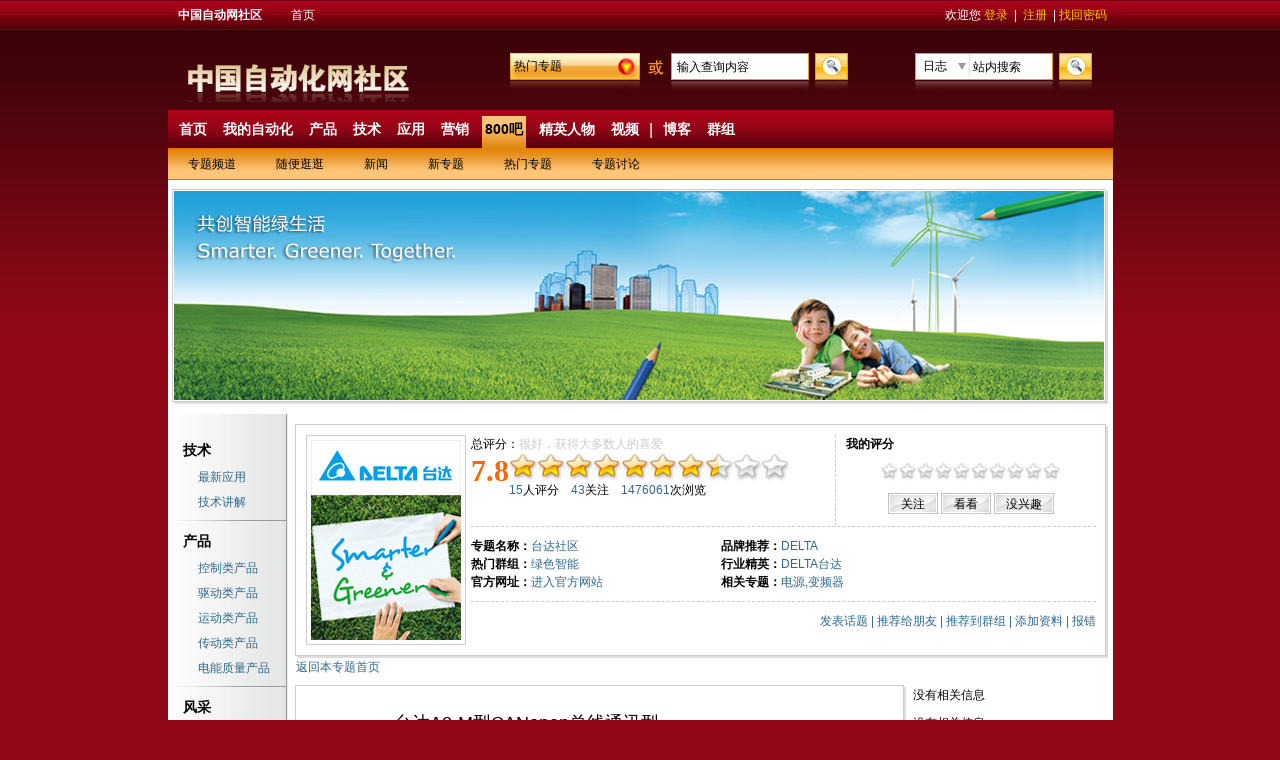

--- FILE ---
content_type: text/html; charset=utf-8
request_url: http://sns.ca800.com/do/showsp.php?fid=5&id=100&spaid=8807
body_size: 30097
content:
<!DOCTYPE html PUBLIC "-//W3C//DTD XHTML 1.0 Transitional//EN" "http://www.w3.org/TR/xhtml1/DTD/xhtml1-transitional.dtd">
<html xmlns="http://www.w3.org/1999/xhtml">
<!--
--> 
<head>
<meta http-equiv="Content-Type" content="text/html; charset=utf-8">
<title>台达A2-M型CANopen总线通讯型-台达社区-中国自动化网社区-自动化专业高端社区-中国自动化网突破传统资讯网站模式，全新构建的以事业圈、人脉圈、资源圈为基础的社交模式行业网站</title>
<meta name="keywords" content="工控,社区,工控技术连载, Honeywell,霍尼韦尔,Rockwell,专家博客,剑思庭,靳老师,方原柏,免费技术支持,厂商活动,热议投票,有奖参与,西门子,SIEMENS,omron,ABB,施耐德,罗克韦尔,台达,三菱,艾默生,魏德米勒,自动化" />

<link href="../css/snsca800all.css" rel="stylesheet" type="text/css" />
<link href="../css/main.css" rel="stylesheet" type="text/css">
<link href="../css/topic.css" rel="stylesheet" type="text/css">
<link href="../css/seletool.css" rel="stylesheet" type="text/css" />
<script type="text/javascript" src="/js/jquery.min.js"></script>
<!--[if IE 6]>
<script src="/js/png.js" language="JavaScript" type="text/javascript"></script>
<![endif]-->
<script type="text/javascript" src="/js/seletool.js"></script>
<script type="text/javascript" src="/js/img.js"></script>

</head>

<body>
<div id="topmanu_1">
<div id="topmanu_wrap">
<div id="topmanu_logo"><a href="/">中国自动网社区</a></div>
<div id="menuwrapper">
<ul id="p7menubar">

<li><a href="/index.php">首页</a></li>

</ul>
<br class="clearit">
</div>

<div id="topmanu_login">

			欢迎您
			<a href="http://www.ca800.com/common/login.aspx?rurl=http://sns.ca800.com" target="_blank">登录</a> | 
			&nbsp;<a href="http://www.ca800.com/register/register.aspx">注册</a> | <a href="http://www.ca800.com/register/getpassword.aspx">找回密码</a>


</div>
</div>
</div>

<div class="clear"></div>


<!--top logo and search-->
<script language="javascript">
function searchturn(obj){
	document.getElementById(obj).click();
}
</script>
<div class="box top">
	<div class="logo fl"></div>
    <div class="search fr"></div>
    <div class="s_in">
      <div class="searchTool"> 
    <form action="/do/searchsp.php" method="get" name="headSearchForm" id="headSearchForm"> 
    <div class="selSearch"> 
    <div class="nowSearch" id="headSlected" onclick="if(document.getElementById('headSel').style.display=='none'){document.getElementById 
    
    ('headSel').style.display='block';}else {document.getElementById('headSel').style.display='none';};return false;" onmouseout="drop_mouseout 
    
    ('head');">热门专题</div> 
    <div class="btnSel"><a href="#" onclick="if(document.getElementById('headSel').style.display=='none'){document.getElementById 
    
    ('headSel').style.display='block';}else {document.getElementById('headSel').style.display='none';};return false;" onmouseout="drop_mouseout 
    
    ('head');" style="background:none;"></a></div> 
    <div class="clear"></div> 
    <ul class="selOption" id="headSel" style="display:none;"> 
    <li><a href="#" onclick="return search_show('head','1',this)" onmouseover="drop_mouseover('head');" onmouseout="drop_mouseout 
    
    ('head');">热门专题</a></li> 
    <li><a href="#" onclick="return search_show('head','2',this)" onmouseover="drop_mouseover('head');" onmouseout="drop_mouseout 
    
    ('head');">新闻</a></li> 
    </ul> 
    </div> 
    <input class="txtSearch" id="headq" name="kyword" type="text" value="输入查询内容" onfocus="if(this.value=='输入查询内容')this.value='';" /> 
    <input id="headSearchType" name="searchtype" type="hidden" value="1"> <input type="submit"  id="headSearchFormsubmit" value="查询" style="display:none" />
    <div class="btnSearch"> 
    <a href="javascript:;" onclick="searchturn('headSearchFormsubmit')" title="搜索"><span class="lbl"></span></a> 
</div> 
</form> 
    <div class="selSearch" style="margin-left:70px; width:50px; margin-right:1px; border-right:1px solid #ddd;"> 
    <div class="nowSearch" style="width:30px;" id="head2Slected" onclick="if(document.getElementById('head2Sel').style.display=='none'){document.getElementById 
    
    ('head2Sel').style.display='block';}else {document.getElementById('head2Sel').style.display='none';};return false;" onmouseout="drop_mouseout 
    
    ('head');">日志</div> 
    <div class="btnSel"><a href="#" onclick="if(document.getElementById('head2Sel').style.display=='none'){document.getElementById 
    
    ('head2Sel').style.display='block';}else {document.getElementById('head2Sel').style.display='none';};return false;" onmouseout="drop_mouseout 
    
    ('head');"></a></div>
    <div class="clear"></div>  
    <ul class="selOption" id="head2Sel" style="display:none; width:53px; margin-left:-3px;"> 
    <li><a href="#" onclick="return search_show('head2','blog',this)" onmouseover="drop_mouseover('head2');" onmouseout="drop_mouseout 
    
    ('head2');">日志</a></li> 
    <li><a href="#" onclick="return search_show('head2','album',this)" onmouseover="drop_mouseover('head2');" onmouseout="drop_mouseout 
    
    ('head2');">相册</a></li> 
    <li><a href="#" onclick="return search_show('head2','thread',this)" onmouseover="drop_mouseover('head2');" onmouseout="drop_mouseout 
    
    ('head2');">话题</a></li> 
    <li><a href="#" onclick="return search_show('head2','poll',this)" onmouseover="drop_mouseover('head2');" onmouseout="drop_mouseout 
    
    ('head2');">投票</a></li> 
    <li><a href="#" onclick="return search_show('head2','event',this)" onmouseover="drop_mouseover('head2');" onmouseout="drop_mouseout 
    
    ('head2');">活动</a></li> 
    </ul> 
    </div> 
	<form method="get" action="/space.php">
    <input class="txtSearch" id="head2q" name="searchkey" type="text" value="站内搜索" onfocus="if(this.value=='站内搜索')this.value='';" style="width:75px;" />

    <input id="head2SearchType" name="do" type="hidden" value="blog"> 
	<input name="searchsubmit" id="head2SearchFormsubmit" value="查询" style="display:none" type="submit" />
    <div class="btnSearch"> 
    <a href="javascript:;" onclick="searchturn('head2SearchFormsubmit')" title="搜索"><span class="lbl"></span></a> 
    </div> 
	<input type="hidden" name="view" value="all" />
			<input type="hidden" name="orderby" value="dateline" />
        
	 	</form>
<div class="clear"></div> 

</div>
  </div>
</div>
<!--top end-->
<div class="banner_space">
<div class="dingwei">

  </div>
</div>
<!--menu-->
<div class=" box menu">
    <ul class="m1">
        <li><a href="/index.php">首页</a></li>
        <li><a href="/space.php?do=mygame&view=me">我的自动化</a></li>

        <li><a href="listsp.php?fid=1" >产品</a></li>

        <li><a href="listsp.php?fid=2" >技术</a></li>

        <li><a href="listsp.php?fid=3" >应用</a></li>

        <li><a href="listsp.php?fid=4" >营销</a></li>

        <li><a href="listsp.php?fid=5"  class="focus">800吧</a></li>

<li><a href="/elite.php">精英人物</a></li>
      <li><a href="/video.php">视频</a></li>
	  <li class="fenge">|</li>
	  <li><a href="/mblog.php">博客</a></li>
       <li><a href="/group.php">群组</a></li>
    </ul>
    <ul class="m2">
    	<li><a href="listsp.php?fid=5">专题频道</a></li>
        <li><a href="listsp.php?fid=5&op=network">随便逛逛</a></li>
        <li><a href="listsp.php?fid=5&op=news">新闻</a></li>
        <li><a href="listsp.php?fid=5&op=newac">新专题</a></li>
        <li><a href="listsp.php?fid=5&op=hotnew">热门专题</a></li>
        <li><a href="listsp.php?fid=5&op=sp">专题讨论</a></li>
    </ul>
</div>
<!--menu end-->

<!--content-->
<div class="banner">
    <div class="Shadow">
    <div class="bc show">
        <p class="rela"><img src="http://sns.ca800.com/upload_files/special/45569_20130201090236_vy45q.jpg" width="930" height="209" class="p1" /><span class="topicname">

		</span><span class="moreabout"></span></p>
    </div>
    </div>
</div>

<div class="box content2">
<p class="blank10"></p>
<div class="t_left">


    <dl>
        <dt>技术</dt>	


        <dd><a href="showsp.php?fid=5&id=100&sptype=1_0" target="_blank">最新应用</a></dd>


        <dd><a href="showsp.php?fid=5&id=100&sptype=1_1" target="_blank">技术讲解</a></dd>


    </dl>
    <p class="fg_line"></p>

    <dl>
        <dt>产品</dt>	


        <dd><a href="showsp.php?fid=5&id=100&sptype=2_0" target="_blank">控制类产品</a></dd>


        <dd><a href="showsp.php?fid=5&id=100&sptype=2_1" target="_blank">驱动类产品</a></dd>


        <dd><a href="showsp.php?fid=5&id=100&sptype=2_2" target="_blank">运动类产品</a></dd>


        <dd><a href="showsp.php?fid=5&id=100&sptype=2_3" target="_blank">传动类产品</a></dd>


        <dd><a href="showsp.php?fid=5&id=100&sptype=2_4" target="_blank">电能质量产品</a></dd>


    </dl>
    <p class="fg_line"></p>

    <dl>
        <dt>风采</dt>	


        <dd><a href="showsp.php?fid=5&id=100&sptype=3_0" target="_blank">人物</a></dd>


        <dd><a href="showsp.php?fid=5&id=100&sptype=3_1" target="_blank">活动</a></dd>


    </dl>
    <p class="fg_line"></p>

    <dl>
        <dt>官方下载</dt>	


        <dd><a href="showsp.php?fid=5&id=100&sptype=4_0" target="_blank"></a></dd>


    </dl>
    <p class="fg_line"></p>

<dl>

        <dd><a href="http://www.deltagreentech.com.cn/sc/service/zxkc.aspx" target="_blank">在线课程</a></dd>

		
        <dd><a href="http://www.deltagreentech.com.cn/sc/service/DownCenter.aspx?dcCategoryID=0" target="_blank">型录下载</a></dd>

		
        <dd><a href="http://www.deltagreentech.com.cn/sc/service/DownCenter.aspx?dcCategoryID=1" target="_blank">手册下载</a></dd>

		
        <dd><a href="http://www.deltagreentech.com.cn/sc/service/DownCenter.aspx?dcCategoryID=2" target="_blank">软件下载</a></dd>

		
        <dd><a href="http://www.deltagreentech.com.cn/sc/service/DownCenter.aspx?dcCategoryID=3" target="_blank">配件下载</a></dd>

		
        <dd><a href="http://www.ca800.com/subdir/deltanew/index.aspx" target="_blank">台达企业页面</a></dd>

		
 </dl>
    <p class="fg_line"></p>

</div>
<script language="javascript">
function showimg(id){
	for(var i=1;i<=id;i++) {
		var obj	=	document.getElementById('img_'+i);
		obj.src	=	'../images/testpic/star_s1.jpg';
	}
	for(var j=10;j>=i;j--) {
		var obj	=	document.getElementById('img_'+j);
		obj.src	=	'../images/testpic/star_s2.jpg';
	}
}
function delimg(id){
	for(var i=9;i>=id;i--) {
		var obj	=	document.getElementById('img_'+i);
		obj.src	=	'../images/testpic/star_s2.jpg';
	}
}

function pings(id) {
	req=GetXmlHttpObject();
	if (req==null){
  		alert ("Browser does not support HTTP Request");
  		return ;
  	}
	req.onreadystatechange = changMess;
	req.open("GET","pingsp.php?spid=100&id="+id+"&times="+new Date().getTime(),true) ;
	req.send(null);

}

function changMess() {
	if(req.readyState==4 || req.readyState=="complete"){
		var backs	=	req.responseText;
		if(backs<0){
			alert("请先登录");
		}
		else {
			var str	=	'';
			for(var i=1;i<=backs;i++) {
				str	=	str+'<img src="../images/testpic/star_s1.jpg" />';
			}
			for(var j=10;j>=i;j--) {
				str	=	str+'<img src="../images/testpic/star_s2.jpg" />';
			}
			document.getElementById('phtml').innerHTML	=	str;
		}
		
	}
}
function guanzhu() {
	req=GetXmlHttpObject();
	if (req==null){
  		alert ("Browser does not support HTTP Request");
  		return ;
  	}
	req.onreadystatechange = changMess2;
	req.open("GET","guanzhu.php?spid=100&times="+new Date().getTime(),true) ;
	req.send(null);

}

function changMess2() {
	if(req.readyState==4 || req.readyState=="complete"){
		var backs	=	req.responseText;
		if(backs<0){
			alert("请先登录");
		}
		else {
			if(backs==0){
				alert("你已关注过此专题");
			}
			else {
				alert("成功关注此专题");
			}
		}
		
	}
}
function GetXmlHttpObject(){
	var xmlHttp=null;
	try{
 		xmlHttp=new XMLHttpRequest();
 	} catch (e) {
 		try{
  			xmlHttp=new ActiveXObject("Msxml2.XMLHTTP");
  		} catch (e) {
  			xmlHttp=new ActiveXObject("Microsoft.XMLHTTP");
  		}
 	}
	return xmlHttp;
}


</script>
<div class="t_right">
<!--评分-->
    <div class="Shadow">
    <div class="bc show">
        <div class="p10 pingfen">
        	<p class="pic bc fl"><img src="http://sns.ca800.com/upload_files/special/45569_20130201090225_s5yeh.jpg" width="150" height="200" onerror="this.src='http://sns.ca800.com/images/default/noimg.jpg'" /></p>
            <div class="fr w625">
                <div class="w360 fl">
                    <p>总评分：<span class="cc">很好，获得大多数人的喜爱</span></p>
                    <p><img src="../images/testpic/star_b1.jpg" /><img src="../images/testpic/star_b1.jpg" /><img src="../images/testpic/star_b1.jpg" /><img src="../images/testpic/star_b1.jpg" /><img src="../images/testpic/star_b1.jpg" /><img src="../images/testpic/star_b1.jpg" /><img src="../images/testpic/star_b1.jpg" /><img src="../images/testpic/star_b3.jpg" /><img src="../images/testpic/star_b2.jpg" /><img src="../images/testpic/star_b2.jpg" /><span class="point" style="line-height:35px;">7.8</span></p>
                  <p class="pb15"><span class="cblue">15</span>人评分&nbsp;&nbsp;&nbsp;&nbsp;<span class="cblue">43</span>关注&nbsp;&nbsp;&nbsp;&nbsp;<span class="cblue">1476061</span>次浏览</p>
                </div>
<div class="fr w250 mypoint">
                    <h2>我的评分</h2>
                    <p class="center" id="phtml">

					<img src="../images/testpic/star_s2.jpg" onmouseout="delimg(1);" onmouseover="showimg(1);" id="img_1" style="cursor:pointer" onclick="pings(1)" /><img src="../images/testpic/star_s2.jpg" onmouseout="delimg(2);" onmouseover="showimg(2);" id="img_2" style="cursor:pointer" onclick="pings(2)" /><img src="../images/testpic/star_s2.jpg" onmouseout="delimg(3);" onmouseover="showimg(3);" id="img_3" style="cursor:pointer" onclick="pings(3)" /><img src="../images/testpic/star_s2.jpg" onmouseout="delimg(4);" onmouseover="showimg(4);" id="img_4" style="cursor:pointer" onclick="pings(4)" /><img src="../images/testpic/star_s2.jpg" onmouseout="delimg(5);" onmouseover="showimg(5);" id="img_5" style="cursor:pointer" onclick="pings(5)" /><img src="../images/testpic/star_s2.jpg" onmouseout="delimg(6);" onmouseover="showimg(6);" id="img_6" style="cursor:pointer" onclick="pings(6)" /><img src="../images/testpic/star_s2.jpg" onmouseout="delimg(7);" onmouseover="showimg(7);" id="img_7" style="cursor:pointer" onclick="pings(7)" /><img src="../images/testpic/star_s2.jpg" onmouseout="delimg(8);" onmouseover="showimg(8);" id="img_8" style="cursor:pointer" onclick="pings(8)" /><img src="../images/testpic/star_s2.jpg" onmouseout="delimg(9);" onmouseover="showimg(9);" id="img_9" style="cursor:pointer" onclick="pings(9)" /><img src="../images/testpic/star_s2.jpg" onmouseout="delimg(10);" onmouseover="showimg(10);" id="img_10" style="cursor:pointer" onclick="pings(10)" />

</p>
<p class="center ptb10"><input name="" type="button" value="关注" class="s50" onclick="guanzhu()" />&nbsp;<input name="" type="button" value="看看" class="s50" />&nbsp;<input name="" type="button" value="没兴趣" class="s60" /></p>
              </div>
<div class="msg ptb10">
                	<p class="fl w250"><span class="fb">专题名称：</span><span class="cblue">台达社区</span><br />
<span class="fb">热门群组：</span><span class="cblue"><a href="/space.php?do=mtag&tagid=">绿色智能</a></span><br />
<span class="fb">官方网址：</span><span class="cblue"><a href="http://www.deltagreentech.com.cn/sc/" target="_blank">进入官方网站</a></span></p>
                    <p class="fl"><span class="fb">品牌推荐：</span><span class="cblue">DELTA</span><br />
<span class="fb">行业精英：</span><span class="cblue">DELTA台达</span><br />
<span class="fb">相关专题：</span><span class="cblue"><a href="showsp.php?fid=&id=94">电源</a>,变频器</span></p>
<p class="clear"></p>
                </div>
                <div class="pt10 cblue" align="right">
               	   <a href="/cp.php?ac=thread" target="_blank">发表话题</a>
| <a href="/cp.php?ac=pm" target="_blank">推荐给朋友</a> | <a href="/space.php?do=mtag&view=me" target="_blank">推荐到群组</a> | <a href="/cp.php?ac=blog&spid=100&stype=0_0" target="_blank">添加资料</a> | <a href="/cp.php?ac=pm&uid=1" target="_blank">报错</a></div>
          </div>
          <p class="clear"></p>
        </div>
    </div>
    </div>
	
<a href="http://sns.ca800.com/do/showsp.php?id=100">返回本专题首页</a>

		
<!--评分 end-->
<p class="blank10"></p>
<div>
	<div class="w610 fl">

<div class="Shadow">
    <div class="bc show w607">
        <div class="p15 pinlun" >
        	<dl >
                <dd class="m_l_65" style="margin-left:0px;">
                  <p class="px18 center">台达A2-M型CANopen总线通讯型</p>
                  <p class="pt10"><span class="fl">作者:<a href="/space.php?uid=45722">DELTA台达</a>&nbsp;&nbsp;&nbsp;<span class="c66">2012-08-03</span></span>&nbsp;&nbsp;&nbsp;<span class="fr">来源:<a href="http://www.ca800.com/" target="_blank">中国自动化网</a>&nbsp;&nbsp;&nbsp;评论:<font id="commnetsnum">0</font>条&nbsp;&nbsp;&nbsp;

浏览:<font id="commnetsnum">1378</font></span></p>

                </dd>
            </dl>
            <div class="p_cont bx_b" style="width:574px; overflow:hidden;">
 <p style="text-indent:2em;">
	台达A2-M型CANOpen总线通讯型一直获得用户的认可，但是，近日有听说台达A2-M型CANOpen总线通讯型已经停产了？&nbsp;这个信息是否属实？
<span style="color:white;font-size:0.1em;">739ad1c【中国自动化网社区】680bf9【http://sns.ca800.com】0462</span></p>
<p style="text-indent:2em;">
	在某论坛，一位用户回答道：放心使用不会停产。 详情请看该论坛：http://bbs.gongkong.com/Details/201206/2012062709480800001-1.shtml <span id="__kindeditor_bookmark_end_11__" style="display:none;"></span>
<span style="color:white;font-size:0.1em;">8eda4e【中国自动化网社区】2f7fd6【http://sns.ca800.com】80</span></p>
<p style="text-indent:2em;">
	&nbsp;
<span style="color:white;font-size:0.1em;">8eda4e【中国自动化网社区】2f7fd6【http://sns.ca800.com】80</span></p>            </div>
            <div class="page"></div>
<!-- JiaThis Button BEGIN -->
<div class="jiathis_style_32x32">
    <a class="jiathis_button_qzone"></a>
    <a class="jiathis_button_tsina"></a>
    <a class="jiathis_button_tqq"></a>
   	<a class="jiathis_button_weixin"></a>
    <a class="jiathis_button_renren"></a>
    <a href="http://www.jiathis.com/share" class="jiathis jiathis_txt jtico jtico_jiathis" target="_blank"></a>
    <a class="jiathis_counter_style"></a>
</div>
<script type="text/javascript" src="http://v3.jiathis.com/code/jia.js?uid=1374535604003108" charset="utf-8"></script>
<!-- JiaThis Button END -->
        </div>
    </div>
    </div>
<!--详细内容 end-->
<p class="blank10"></p>
<p class="blank10"></p>
<!--会员评论-->
	<div class="Shadow">
	<div class="bc show w607">
        <div class="p15 pinlun">
<!--
--> 
<table width="100%" border="0" cellspacing="0" cellpadding="0" class="dragTable" id="commentTable">
  <tr> 
    <td class="head"> 
      <h3 class="L"></h3>
      <span class="TAG">评论</span> 
      <h3 class="R"></h3>
    </td>
  </tr>
  <tr> 
    <td class="middle">
	<span id="comment_show"><img alt="内容加载中,请稍候..." src="http://sns.ca800.com/images/default/ico_loading3.gif"></span>
	<div style="display:none;"><iframe src="http://sns.ca800.com/do/comment_ajax.php?fid=44&aid=8807&iframeID=comment_show" width=0 height=0 name="comment_show"></iframe></div>
      <table width="100%" border="0" cellspacing="0" cellpadding="0">
	  <form name="form_comment" id="form_comment" method="post" target="comment_show" action="http://sns.ca800.com/do/comment_ajax.php?fid=44&aid=8807&iframeID=comment_show">
        
        <tr style="display:none;" id="comment_yzimg_tr"> 
          <td width="16%"><span class="L">验 证 码:</span></td>
          <td width="84%"> 
              <input id="yzImgNum" type="text" name="yzimg" size="8">
            <img border="0" id="yz_Img" name="imageField" src="http://sns.ca800.com/do/yzimg.php"> 
          </td>
        </tr>
 
   
        <tr> 
          <td width="16%"><span class="L">内　　容:</span></td>
          <td width="84%"><span class="R"> 
              <textarea name="content" cols="50" rows="5" id="comment_content" onKeyDown="quickpost(event)"></textarea>
            </span></td>
        </tr>
        <tr> 
          <td width="16%"> 
<script language="JavaScript">
<!--
cnt = 0;
function quickpost(event){
	if((event.ctrlKey && event.keyCode == 13)||(event.altKey && event.keyCode == 83)){
		cnt++;
		if (cnt==1){
			post_comment();
		}else{
			alert('内容正在提交...');
		}
	}	
}

  function getCookieval_r(offset) {
   var endstr = document.cookie.indexOf (";", offset);
   if (endstr == -1)
     endstr = document.cookie.length;
   return unescape(document.cookie.substring(offset, endstr));
  }
  function GetCookie (name) {
   var arg = name + "=";
   var alen = arg.length;
   var clen = document.cookie.length;
   var i = 0;
   while (i < clen) {
     var j = i + alen;
     if (document.cookie.substring(i, j) == arg)
       return getCookieval_r(j);
     i = document.cookie.indexOf(" ", i) + 1;
     if (i == 0) break;
   }
   return null;
  }

function post_comment(){
	if (typeof(GetCookie('auth')) == "object") {
			alert('登录后才能发表评论!');
			return false;
	}

	if(document.getElementById("comment_yzimg_tr").style.display==''){
		if(document.getElementById("yzImgNum").value==''){
			alert('验证码不能为空!');
			return false;
		}
	}
	if(document.getElementById("comment_content").value==''){
		alert('内容不能为空!');
		return false;
	}
	document.getElementById("form_comment").submit();
	document.getElementById("comment_content").value='';
	if(document.getElementById("yzImgNum")!=null){
		document.getElementById("yzImgNum").value='';
		document.getElementById("yz_Img").src="http://sns.ca800.com/do/yzimg.php?"+Math.random();;
	}
	limitTime=parseInt('5');
	limitComment();
	
}
//-->
</script>
          </td>
            <td width="84%"><span class="R"> 
              <input type="button" id="comment_submit" onclick="post_comment()" name="Submit" value="提交" class="button">
              <input type="hidden" name="action" value="post">
              </span></td>
        </tr></form>
      </table>

    </td>
  </tr>
  <tr> 
    <td class="foot"> 
      <h3 class="L"></h3>
      <h3 class="R"></h3>
    </td>
  </tr>
</table>


        </div>
    </div>
    </div>

	
    </div>
	
	
    <div class="w195 fr">
    <!--个人信息-->
	<script language="javascript" type="text/javascript" src="/cmsmodeljs.php?type=user&id=100"></script>
    <!--个人信息 end-->
    <p class="blank10"></p>
    <!--企业活动-->
	<script language="javascript" type="text/javascript" src="/cmsmodeljs.php?type=event&id=135"></script>
    <!--企业活动 end-->
    <p class="blank10"></p>
    <!--会员关注-->
        <div class="Shadow">
        <div class="bc show w192 over pb10">
        	<div class="ptn10">
              <h1 class="r_title_1 px12" style="border:none;">此专题的会员还关注</h1>
	
<p class="clear"></p>

<p class="fl w85 center"><a href="showsp.php?fid=4&id=64" target="_blank"><img src="http://sns.ca800.com/upload_files/special/62_20110317140331_up2sn.jpg" width="75" height="100" class="bimg" onerror="this.src='http://sns.ca800.com/images/default/noimg.jpg'" /><br />渠道营销</a></p>

<p class="fl w85 center"><a href="showsp.php?fid=3&id=76" target="_blank"><img src="http://sns.ca800.com/upload_files/special/46_20110317140317_v2ehv.jpg" width="75" height="100" class="bimg" onerror="this.src='http://sns.ca800.com/images/default/noimg.jpg'" /><br />智能建筑</a></p>
	
<p class="clear"></p>

<p class="fl w85 center"><a href="showsp.php?fid=5&id=98" target="_blank"><img src="http://sns.ca800.com/upload_files/special/45569_20120517100544_gshry.jpg" width="75" height="100" class="bimg" onerror="this.src='http://sns.ca800.com/images/default/noimg.jpg'" /><br />西门子</a></p>

            </div>
        </div>
        </div>
    <!--会员关注 end-->
    <p class="blank10"></p>
    <!--相关群组-->
        <div class="Shadow">
        <div class="bc show w192">
        	<div class="ptn10">
                <h1 class="r_title_1 px12">此专题相关的群组</h1>
				<script language="javascript" type="text/javascript" src="/cmsmodeljs.php?type=mtag&id=100&ids=280"></script>
            </div>
        </div>
        </div>
    <!--相关群组 end-->
    <p class="blank10"></p>
    <!--投票-->
        <div class="Shadow">
        <div class="bc show">
        	<div class="ptn10">
                <h1 class="r_title_1 px12">调查投票</h1>
				<script language="javascript" type="text/javascript" src="/cmsmodeljs.php?type=vote&id=59"></script>
            </div>
        </div>
        </div>
    <!--投票 end-->
    <p class="blank10"></p>
	
			
    <!--问问-->
        <div class="Shadow">
        <div class="bc show">
        	<div class="ptn10">
                <h1 class="r_title_1 px12"><span class="normal fr"><a href="http://sns.ca800.net.cn/htk_ask.php?do=list&sortid=280"  target="_blank">更多&gt;&gt;</a></span>问问</h1>
				 <ul class="wenwen">

              <li><a href="http://sns.ca800.net.cn/space.php?uid=60" class="c60"><img src="http://ucenter.ca800.net.cn/data/avatar/000/00/00/60_avatar_small.jpg" onerror="this.onerror=null;this.src='http://ucenter.ca800.net.cn/images/avatar/f_small_56.gif'" width="16" height:16px;>&nbsp;美美</a>&nbsp;<a href="../htk_ask.php?do=info&id=634"  target="_blank">我用台达PLC控制m系列驱动器，PLC怎样与m系列驱动器连接？...</a></li>

              <li><a href="http://sns.ca800.net.cn/space.php?uid=37" class="c60"><img src="http://ucenter.ca800.net.cn/data/avatar/000/00/00/37_avatar_small.jpg" onerror="this.onerror=null;this.src='http://ucenter.ca800.net.cn/images/avatar/m_small_65.gif'" width="16" height:16px;>&nbsp;莫拉克</a>&nbsp;<a href="../htk_ask.php?do=info&id=633"  target="_blank">台达需要增加一些通讯卡，还是自带这些协议？</a></li>

              <li><a href="http://sns.ca800.net.cn/space.php?uid=37" class="c60"><img src="http://ucenter.ca800.net.cn/data/avatar/000/00/00/37_avatar_small.jpg" onerror="this.onerror=null;this.src='http://ucenter.ca800.net.cn/images/avatar/m_small_40.gif'" width="16" height:16px;>&nbsp;莫拉克</a>&nbsp;<a href="../htk_ask.php?do=info&id=632"  target="_blank">台达C系列都运用于哪些行业？</a></li>

              <li><a href="http://sns.ca800.net.cn/space.php?uid=39" class="c60"><img src="http://ucenter.ca800.net.cn/data/avatar/000/00/00/39_avatar_small.jpg" onerror="this.onerror=null;this.src='http://ucenter.ca800.net.cn/images/avatar/f_small_23.gif'" width="16" height:16px;>&nbsp;唐僧</a>&nbsp;<a href="../htk_ask.php?do=info&id=631"  target="_blank">M系列驱动器只有750w、1500w和2000w的吗？</a></li>

              <li><a href="http://sns.ca800.net.cn/space.php?uid=39" class="c60"><img src="http://ucenter.ca800.net.cn/data/avatar/000/00/00/39_avatar_small.jpg" onerror="this.onerror=null;this.src='http://ucenter.ca800.net.cn/images/avatar/f_small_29.gif'" width="16" height:16px;>&nbsp;唐僧</a>&nbsp;<a href="../htk_ask.php?do=info&id=629"  target="_blank">台达变频器与PLC通讯如何连接，接口是什么？</a></li>

            </ul>
            </div>
        </div>
        </div>
		
    <!--会员-->
	<p class="blank10"></p>
        <div class="Shadow">
        <div class="bc show w192">
        	<div class="ptn10">
              <h1 class="r_title_1 px12" style="border:none;">还有谁关注此专题</h1>
			  <script language="javascript" type="text/javascript" src="/cmsmodeljs.php?type=users&id=100&ids=45569,45770,45651,59,45785,45690"></script>
              <p class="clear"></p>
            </div>
        </div>
        </div>
    <!--会员 end-->
    </div>
</div>
</div>
<p class="clear"></p>
</div>
<div class="blank_auto"></div>
</body>

</html>
<!--
	-->
<!--- 营销模块改动部分  -->
<div class="bottom">
	<div class="link box">
    	<p><a href="/space.php?do=gywm" target="_blank">关于我们</a></p>
        <p><a href="/space.php?do=mzsm" target="_blank">免责声明</a></p>
		<p><a href="/space.php?do=yssm"">隐私声明</a></p>

        <p><a href="/space.php?do=sqzz"">社区准则</a></p>

        <p><a href="/space.php?do=bljb"">不良信息举报</a></p>

        <p><a href="/space.php?do=lxwm"">联系我们</a></p>
		

    </div>

    <p>中国自动化网 版权所有&nbsp;&nbsp;© 2010 - 2016&nbsp;&nbsp;&nbsp;&nbsp;&nbsp;经营许可证编号: <a href="http://www.miibeian.gov.cn/" target="_blank">粤ICP备09051729</a></p>
	<p>
		<script src="http://s17.cnzz.com/stat.php?id=4948316&web_id=4948316" language="JavaScript"></script>

<!-- Baidu stat -->
<script type="text/javascript">
var _bdhmProtocol = (("https:" == document.location.protocol) ? " https://" : " http://");
document.write(unescape("%3Cscript src='" + _bdhmProtocol + "hm.baidu.com/h.js%3F57a0c48ef04a2d3a7e7dec8e459b2bb4' type='text/javascript'%3E%3C/script%3E"));
</script>
<!-- End Baidu stat -->
<!-- Baidu @20160604 -->
<script>
var _hmt = _hmt || [];
(function() {
  var hm = document.createElement("script");
  hm.src = "//hm.baidu.com/hm.js?9875a02e011a7b13a7eaec5634a4d8eb";
  var s = document.getElementsByTagName("script")[0]; 
  s.parentNode.insertBefore(hm, s);
})();
</script>
<!-- End Baidu -->
	</p>

</div>

<!--//目的是为了做风格方便
document.write('</div>');
//-->

	<!--	-->
</body>
</html>
	


--- FILE ---
content_type: text/html; charset=UTF-8
request_url: http://sns.ca800.com/cmsmodeljs.php?type=user&id=100
body_size: 223
content:
document.writeln('没有相关信息')

--- FILE ---
content_type: text/html; charset=UTF-8
request_url: http://sns.ca800.com/cmsmodeljs.php?type=vote&id=59
body_size: 223
content:
document.writeln('没有相关信息')

--- FILE ---
content_type: text/css
request_url: http://sns.ca800.com/css/snsca800all.css
body_size: 170234
content:
@charset "utf-8";

/* CSS Document */



.swfupload{position:absolute;}



.submiting{background:#fff url(../images/submiting.gif) no-repeat center center;filter:alpha(opacity=80);opacity:.8;zoom:1;z-index:10000;position:absolute;margin:0;padding:0;top:0;left:0;}



*{margin:0;padding:0;}



html{overflow-y:scroll;}



body{font:75%/150% verdana,lucida,arial,helvetica,宋体,sans-serif;color:#000;}



h1,h2,h3,h4,h5,h6{font-size:100%;}



address,caption,cite,code,dfn,th,var,b,i{font-style:normal;font-weight:normal;}



table{border-collapse:collapse;border-spacing:0;}



ol,ul{list-style:none;}



:focus{outline:0;}



fieldset,img{border:0;}



caption,th{text-align:left;}



q:before,q:after{content:'';}



a{color:#2f688c;cursor:pointer;text-decoration:none;vertical-align:baseline;}



a:hover{text-decoration:underline;}



input,textarea,select{font:12px verdana,lucida,arial,helvetica,宋体,sans-serif;padding:2px;vertical-align:middle;}

textarea{font-size:1em;line-height:1.5em;overflow:hidden;overflow-y:auto;}



select{padding:0;font:12px arial,helvetica,sans-serif,宋体;}



.clearfix:after,.ele_inner:after{content:".";height:0;visibility:hidden;display:block;clear:both;}

.clearfix,.ele_inner{display:inline-block;}

.clearfix,.ele_inner{display:block;}



.clear{height:0;overflow:hidden;clear:both;}



input,select{*margin-bottom:1px;}



.ele_inline_block{display:inline-block;display:-moz-inline-stack;*display:inline;zoom:1;vertical-align:middle;position:relative;}

.ele_inline_block a{display:block;width:100%;height:100%;}



.ele_inline_block a:hover,a.ele_inline_block:hover{text-decoration:none;}

.ele_outer{background:#d1d1d1;margin-top:2px;margin-left:2px;zoom:1;font-size:12px;}

.ele_poper{border:1px #cecece solid;border-top:0;position:relative;zoom:1;left:-3px;top:-3px;background:#fff;overflow:hidden;}

.table{overflow:hidden;zoom:1;}

:root .table{overflow:visible;}

.table .td{display:table-cell;vertical-align:top;*float:left;}

.table div.tr,.table .t_r{display:table-row;}

.table div.tr{text-align:left;}

.table .td+.td{width:100%;*width:auto;overflow:hidden;}

.table .td{*vertical-align:baseline;word-wrap:break-word;}

.table .td .v_m{vertical-align:middle;}

.img_box{padding:1px;border:1px #999 solid;background:#fff;}

.line_solid{height:0;border-bottom:1px #cecece solid;overflow:hidden;width:100%;}

.bgnone{background:none!important;}

.i_n_l,.districtlist{width:126px;border:1px solid #928f65;background:#000 url(../images/i_gif01.gif) no-repeat 8px -77px;padding:8px 0 0;z-index:30;}

.i_n_l{position:absolute;top:50px;left:0;}

.i_n_l h5{height:26px;line-height:26px;margin:0 4px;border-bottom:1px solid #2f2e20;width:118px;overflow:visible!important;overflow:hidden;}

.i_n_l h5.last{border-bottom:none;}

.btn_yellow,.btn_blue,.btn_gray,.btn_gray2,.btn_blue2,.btn_blue6,.btn_yellow3,.btn_yellow6,.btn_gray6,.btn_gray90,.btn_blue90,.btn_green,.btn_green2,.btn_green3,.btn_gray3{background:url(../images/all.jpg) no-repeat -202px -29px;cursor:pointer;font-weight:normal;padding:0;border:0;text-align:center;line-height:21px;color:#381000;height:21px;width:76px;font-size:12px;}

a.btn_yellow:hover,a.btn_blue:hover,a.btn_gray:hover,a.btn_blue6:hover,a.btn_yellow6:hover{text-decoration:none;}

.btn_blue{background-position:-649px -6px;color:#fff;}

.btn_blue2{background-position:-599px -6px;width:47px;font-weight:normal;color:#fff;}

.btn_blue6{background-position:-820px -6px;width:104px;color:#fff;}

.btn_blue90{width:90px;background-position:-728px -6px;color:#fff;}

.btn_blue130{background:url(../images/collon-walle.jpg) no-repeat right bottom;cursor:pointer;font-weight:normal;padding:0;border:0;text-align:center;line-height:21px;color:#fff;height:21px;width:130px;font-size:12px;}

.btn_gray{background-position:-320px -6px;color:#4e4e4e;}

.btn_gray2{width:47px;background-position:-202px -6px;font-weight:normal;color:#4e4e4e;}

.btn_gray3{width:65px;background-position:-252px -6px;color:#4e4e4e;}

.btn_gray6{width:104px;background-position:-492px -6px;color:#4e4e4e;}

.btn_gray90{width:90px;background-position:-399px -6px;color:#4e4e4e;}

.btn_yellow3{width:65px;background-position:-928px -6px;}

.btn_yellow6{width:128px;background-position:-281px -29px;}

.btn_green3{width:65px;background-position:-461px -29px;color:#4b860b;}

.btn_green{color:#4b860b;background-position:-529px -29px;}

.btn_green2{width:47px;background-position:-412px -29px;color:#4b860b;}

.cur_d{cursor:default;}

.btn_false{border:1px #cecece solid;height:21px;line-height:18px;padding:0;}

input.false{color:#aca899;background:#fff none;border:1px #cbcbcb solid;line-height:18px;cursor:default;}

.btn_fav,.btn_favd,.btn_addspecial,.btn_fav_2,.btn_addspecial_2,.btn_faved_2{background:url(../images/all.jpg) no-repeat;height:24px;cursor:pointer;line-height:20px;*line-height:24px;text-indent:30px;color:#4e4e4e;}

a.btn_fav:hover,a.btn_addspecial:hover,a.btn_fav_2:hover,a.btn_addspecial_2:hover,a.btn_faved_2:hover{text-decoration:none;}

.btn_fav{width:70px;background-position:-507px -56px;}

.btn_favd{width:70px;background-position:-672px -56px;text-indent:25px;color:#4b860b;}

.btn_favd:hover,.btn_faved_2:hover{text-decoration:none;}

.btn_addspecial{width:88px;background-position:-581px -56px;}

input.btn_square_hover,input.btn_square{height:22px;cursor:pointer;padding:0 10px;width:auto!important;width:0;overflow:visible;font-size:12px;line-height:18px;_line-height:14px;_padding-top:2px;font-weight:bold;background:url(../images/sprite_y.jpg) repeat-x;}

input.btn_square_hover{border:1px #333 solid;color:#fff;background-position:0 0;*background-position:0 -1px;background-color:#49a5d6;}

input.btn_square{border:1px #b0b0b0 solid;color:#4e4e4e;background-position:0 -28px;*background-position:0 -29px;background-color:#f1f1f1;}

.song{font-family:"宋体";}

.verdana{font-family:verdana;}

.tahoma{font-family:tahoma;}

.arial{font-family:arial;}

.hei{font-family:黑体;}

.zoom{zoom:1;}

.p_r{position:relative;}



.wnobr{word-break:keep-all;}

.wbr{word-break:break-all;word-wrap:break-word;}

.curpoi{cursor:pointer;}

.normal{font-weight:normal;font-style:normal;}

.bold{font-weight:bold;}

.italic{font-style:italic;}

.none{display:none;}

.block{display:block;}

.v_m{vertical-align:middle;}

.o_h{overflow:hidden;}

.euqal_height,.equal_height{padding-bottom:32767px;margin-bottom:-32767px;}

.gt{color:#2f688c;font-size:.9em;font-family:"宋体";margin-left:3px;}

.time{font-size:.9em;color:#a5a5a5;font-weight:normal;}

.input_tx{padding:2px;font-size:12px;border:1px #a5a5a5 solid;}

.link_line{text-decoration:underline;}

.ele_dot{font-family:宋体;}

.loading08{height:66px;background:url(../images/loading08.gif) no-repeat center center;}

.box_green{background:#f3fde8;border:1px #4b860b solid;}

.box{border:0px #9b9b9b solid;}

.box_orange{border:1px solid #cc6702;}

.box_004{border:1px solid #ca4004;}

.bor_a5{border:1px #a5a5a5 solid;}

.tl{text-align:left;}

.tc{text-align:center;}

.tr{text-align:right;}

.px12{font-size:12px;}

.px11{font-size:.92em;}

.px14{font-size:1.17em;}

.px16{font-size:1.33em;}

.px18{font-size:1.5em;}

.px20{font-size:1.6em;}

.px22{font-size:1.8em;}

.px24{font-size:2em;}

.px28{font-size:2.33em;}

.px38{font-size:3.17em;line-height:1em;}

.t_none{text-indent:-9999px;}

.t_2em{text-indent:2em;}

.lh10{line-height:100%;}

.lh15{line-height:150%;}

.lh20{line-height:200%;}

.lh25{line-height:250%;}

.lh18{line-height:180%;}

.lh30{line-height:300%;word-wrap:break-word;word-break:break-all;}

.bg_gray{background-color:#eee;}

.bg_qyellow{background-color:#f5f3eb;}

.m0{margin:0;}

.p0{padding:0;}

.mauto{margin-left:auto;margin-right:auto;}

.plrb12{padding-bottom:12px;padding-right:12px;padding-bottom:12px;}

.m3{margin:.25em;}

.mt3{margin-top:.25em;}

.mr3{margin-right:.25em;}

.mb3{margin-bottom:.25em;}

.ml3{margin-left:.25em;}

.m6{margin:.5em;}

.mt6{margin-top:.5em;}

.mr6{margin-right:.5em;}

.mb6{margin-bottom:.5em;}

.ml6{margin-left:.5em;}

.m9{margin:.75em;}

.mt9{margin-top:.75em;}

.mr9{margin-right:.75em;}

.mb9{margin-bottom:.75em;}

.ml9{margin-left:.75em;}

.m12{margin:1em;}

.mt12{margin-top:1em;}

.mr12{margin-right:1em;}

.mb12{margin-bottom:1em;}

.ml12{margin-left:1em;}

.m15{margin:1.25em;}

.mt15{margin-top:1.25em;}

.mr15{margin-right:1.25em;}

.mb15{margin-bottom:1.25em;}

/*.ml15{margin-left:1.25em;}*/

.p3{padding:.25em;}

.pt3{padding-top:.25em;}

.pr3{padding-right:.25em;}

.pb3{padding-bottom:.25em;}

.pl3{padding-left:.25em;}

.p6{padding:.5em;}

.pt6{padding-top:.5em;}

.pr6{padding-right:.5em;}

.pb6{padding-bottom:.5em;}

.pl6{padding-left:.5em;}

.p9{padding:.75em;}

.pt9{padding-top:.75em;}

.pr9{padding-right:.75em;}

.pb9{padding-bottom:.75em;}

.pl9{padding-left:.75em;}

.p12{padding:1em;}

.pt12{padding-top:1em;}

.pr12{padding-right:1em;}

.pb12{padding-bottom:1em;}

.pl12{padding-left:1em;}

.p15{padding:1.25em;}

.pt15{padding-top:1.25em;}

.pr15{padding-right:1.25em;}

.pb15{padding-bottom:1.25em;}

.pl15{padding-left:1.25em;}

.pl90{padding-left:90px;}



.mt5{margin-top:5px;}

.mr4{margin-right:4px;}

.mt4{margin-top:4px;}

.mt10{margin-top:10px;}

.mr10{margin-right:10px;}

.mlr10{margin-left:10px;margin-right:10px;}

.mlr5{margin-left:5px;margin-right:5px;}

.mr5{margin-right:5px;}

.ml20{margin-left:20px;}

.ml25{margin-left:25px;}

.mt8{margin-top:8px;}

.mt20{margin-top:20px;}

.mr20{margin-right:20px;}

.ml50{margin-left:50px;}

.ml30{margin-left:30px;}

.ml40{margin-left:40px;}

.ml62{margin-left:62px;}

.mr35{margin-right:35px;}

.mr25{margin-right:25px;}

.plr15{padding-left:15px;padding-right:15px;}

.pt20{padding-top:20px;}

.pr20{padding-right:20px;}

.pr25{padding-right:25px;}

.pb30{padding-bottom:30px;}

.pt35{padding-top:35px;}

.pt25{padding-top:25px;}

.pb10{padding-bottom:10px;}

.mtb10{margin-top:10px;margin-bottom:10px;}

.mtb20{margin-top:20px;margin-bottom:20px;}

.mt25{margin-top:25px;}

.mr8{margin-right:8px;}

.mr26{margin-right:26px;}

.mb20{margin-bottom:20px;}

.mt-3{margin-top:-3px;}

.mt-6{margin-top:-6px;}

.mt40{margin-top:40px;}

.line_dot{height:0;border-bottom:1px #cecece dashed;overflow:hidden;width:100%;}

.line_dot_v{width:0;border:1px #cecece dashed;border-width:0 0 0 1px;}

.line_solid_b{width:1px;background:#cecece url(../../sns/images/line_solid.jpg) no-repeat left top;}

.line_solid_t{width:1px;background:#cecece url(../../sns/images/line_solid.jpg) no-repeat right bottom;}

.line_solid_t .line_solid_b{height:100%;background-color:transparent;}

.fl,.upload_fl{float:left;_display:inline;}

.fr{float:right;_display:inline;}

.c_b{clear:both;}

.btn_close{width:9px;height:9px;cursor:pointer;overflow:hidden;font-size:0;text-indent:-9999px;background:url(../images/icon.gif) no-repeat 0 bottom;}

.ico_xyp,.ico_tjtp,.ico_tj,.ico_dyzl,.ico_dy,.ico_jfck,.ico_jm,.ico_xsfs1,.ico_xsfs2,.ico_xsfs3,.ico_xsfs4,.ico_jq,.ico_tyhd,.ico_ftz,.ico_tjzl,.ico_bc,.ico_wcjd,.ico_ts,.ico_dy2,.ico_jrsc,.ico_ysc,.ico_jbzl,.ico_xx,.ico_dkxx,.ico_swbkbj,.ico_yyyc,.ico_pf,.ico_gyhd,.ico_hjxj,.ico_xshd,.ico_fzljdz,.ico_sztx,.ico_gxmb,.ico_zdbf,.ico_fcdxx,.ico_sddxx,.ico_zl,.ico_ygp,.ico_cxly,.ico_sljz,.ico_qt,.ico_jh,.ico_gxhlbk,.ico_jrzj,.ico_qxzd,.ico_zd,.ico_fb,.ico_bc,.ico_xg,.ico_xzyyr,.ico_gjss,.ico_ymzspc,.ico_zt,.ico_cwhy,.ico_jrqz,.ico_xrz,.ico_tcqz,.ico_cjzj,.ico_hfht,.ico_xshd2{width:15px;height:13px;background:url(../../sns/images) no-repeat 0 0;margin-right:6px;overflow:hidden;}

.ico_tjtp{background-position:0 -25px;}

.ico_tjgpy{background-position:0 -49px;}

.ico_dyzl{background-position:-1px -72px;}

.ico_dy{background-position:-1px -119px;}

.ico_jfck{background-position:-1px -95px;}

.ico_jm{height:14px;background-position:-1px -141px;}

.ico_xsfs1,.ico_xsfs2,.ico_xsfs3,.ico_xsfs4{background-position:-1px -164px;height:14px;width:14px;text-indent:-9999px;font-size:0;}

.ico_xsfs2{background-position:-1px -259px;}

.ico_xsfs3{background-position:-1px -280px;}

.ico_xsfs4{background-position:-1px -303px;}

.ico_jq{height:15px;background-position:-1px -187px;}

.ico_tyhd{height:14px;background-position:-1px -211px;}

.ico_tj{height:14px;background-position:0 -234px;}

.ico_ftz{height:12px;background-position:0 -325px;}

.ico_tjzl{height:14px;background-position:0 -347px;}

ico_bc{background-position:0 -394px;}

.ico_wcjd{background-position:0 -417px;}

.ico_ts{background-position:0 -441px;}

.ico_dy2{height:14px;background-position:0 -463px;}

.ico_jrsc{height:12px;background-position:0 -489px;}

.ico_ysc{height:12px;background-position:-1px -1095px;}

.ico_jbzl{background-position:0 -511px;}

.ico_xx{height:11px;background-position:0 -535px;}

.ico_dkxx{height:16px;background-position:0 -555px;}

.ico_swbkbj{background-position:0 -586px;}

.ico_yyyc{height:15px;background-position:0 -608px;}

.ico_pf{background-position:0 -632px;}

.ico_gyhd{background-position:-1px -658px;}

.ico_hjxj{height:14px;background-position:-1px -681px;}

.ico_xshd{height:15px;background-position:-1px -705px;}

.ico_fzljdz{background-position:-1px -731px;}

.ico_sztx{background-position:-1px -757px;}

.ico_gxmb{height:14px;background-position:-1px -781px;}

.ico_zdbf{height:15px;background-position:-1px -805px;}

.ico_fcdxx{background-position:0 -851px;}

.ico_sddxx{background-position:0 -874px;}

.ico_zl{background-position:0 -897px;}

.ico_ygp{background-position:0 -920px;height:15px;}

.ico_cxly{background-position:0 -945px;height:15px;}

.ico_sljz{background-position:-2px -972px;height:12px;}

.ico_qt{height:12px;background-position:0 -997px;}

.ico_jh{background-position:-1px -1024px;}

.ico_gxhlbk{background-position:-1px -1049px;}

.ico_jrzj{background-position:-1px -1072px;height:14px;}

.ico_qxzd{height:14px;background-position:-1px -1121px;}

.ico_zd{height:14px;background-position:-1px -1148px;}

.ico_fb{background-position:-1px -1176px;}

.ico_bc{height:11px;background-position:-1px -1203px;}

.ico_xg{height:11px;background-position:-1px -1231px;}

.ico_xzyyr{height:11px;background-position:3px -1252px;}

.ico_ymzspc{height:11px;background-position:3px -1271px;}

.ico_gjss{height:10px;background-position:3px -1293px;}

.ico_zt{height:15px;background-position:-1px -1413px;}

.ico_cwhy{height:13px;background-position:-1px -1444px;}

.ico_jrqz{height:13px;background-position:-1px -1500px;}

.ico_tcqz{height:12px;background-position:-1px -1533px;}

.ico_xrz{height:12px;background-position:-1px -1476px;}

.ico_cjzj{height:13px;background-position:-1px -1553px;}

.ico_hfht{height:11px;background-position:-1px -1581px;}

.ico_rank_top,.ico_rank_down,.ico_rank_no{background:url(../images/icon.gif) no-repeat;width:9px;text-indent:-99px;font-size:0;overflow:hidden;}

.ico_rank_top{height:11px;background-position:-3px -1340px;}

.ico_rank_down{height:11px;background-position:-3px -1316px;}

.ico_rank_no{height:3px;background-position:-3px -1368px;}

.ico_rank_new{width:17px;height:0;padding-top:5px;overflow:hidden;font-size:0;background:url(../images/icon.gif) no-repeat 0 -1392px;}

.ico_rank_hot{width:17px;height:0;padding-top:6px;overflow:hidden;font-size:0;background:url(../images/icon.gif) no-repeat 0 -1710px;}

.ico_handgood,.ico_handbad{background:url(../images/icon.gif) no-repeat;width:14px;height:16px;text-indent:-99px;font-size:0;overflow:hidden;}

.ico_handgood{background-position:-1px -1609px;}

.ico_handbad{background-position:-1px -1643px;}

.ico_xshd2{background-position:-2px -1679px;height:14px;}

.movie_focus_list li{width:79px;margin:0 4px;display:inline;float:left;word-wrap:break-word;word-break:break-all;}

.ico_rss{width:13px;height:13px;background:url(../images/all.jpg) no-repeat -942px -99px;overflow:hidden;margin-right:6px;}

.ico_fzp{width:15px;height:14px;background:url(../images/icon.png) no-repeat -3px -259px;overflow:hidden;margin-right:6px;}

.ico_addrss{width:8px;height:8px;overflow:hidden;background:url(../images/icon.png) no-repeat -6px -507px;margin-right:6px;}

.ico_rss_close{width:14px;height:12px;overflow:hidden;background:url(../images/icon.png) no-repeat -4px -522px;position:static;margin-right:8px;}

.ico_rss_open{width:14px;height:12px;overflow:hidden;background:url(../images/icon.png) no-repeat -4px -536px;position:static;margin-right:8px;}

.ico_jf{width:16px;height:16px;font-size:0;overflow:hidden;background:url(../images/icon.png) no-repeat -3px -737px;}

.ico_notx{height:35px;font-size:0;overflow:hidden;width:0;}

.ico_dy{width:22px;height:35px;font-size:0;overflow:hidden;background:url(../images/icon.png) no-repeat 0 -753px;}

.ico_yy{width:22px;height:35px;font-size:0;overflow:hidden;background:url(../images/icon.png) no-repeat 0 -1214px;}

.ico_bj{width:22px;height:35px;font-size:0;overflow:hidden;background:url(../images/icon.png) no-repeat 0 -1260px;}

.icon_vs{width:66px;height:39px;overflow:hidden;background:url(../images/mytime.jpg) no-repeat -184px -122px;}

.c_close{background:url(../images/icon_close.gif) no-repeat scroll -3px -3px;height:9px;margin-top:5px;overflow:hidden;width:9px;}

a.c_close:hover{background:url(../images/icon_close.gif) no-repeat scroll -3px -18px;height:9px;margin-top:5px;overflow:hidden;width:9px;}

.c_save{background:url(../images/icon_close.gif) no-repeat scroll -2px -32px;height:11px;margin-top:5px;overflow:hidden;width:11px;}

a.c_save:hover,a.c_saveon{background:url(../images/icon_close.gif) no-repeat scroll -2px -47px;height:11px;margin-top:5px;overflow:hidden;width:11px;}

.online2{padding:0 0 0 12px;background:url(../images/icon.png) no-repeat -5px -1070px;zoom:1;text-align:center;}

.offline2{padding:0 0 0 12px;background:url(../images/icon.png) no-repeat -5px -1136px;zoom:1;text-align:center;}

.i_submit{width:25px;height:21px;background:url(../images/i_gif01.gif) no-repeat -223px -77px;text-indent:-3000px;overflow:hidden;border:none;cursor:pointer;float:left;display:inline;}

.i_input,.i_select{width:134px;height:19px;border:1px solid #7f9db9;color:#a5a5a5;background-color:#fff;line-height:1.6em;padding:0 2px;margin-right:10px;cursor:text;font-family:verdana,lucida,arial,helvetica,宋体,sans-serif;}

.i_select{width:110px;position:relative;padding-right:20px;z-index:10;}

.i_select span{display:block;height:19px;overflow:hidden;color:#000;text-overflow:ellipsis;white-space:nowrap;}

.i_select a.sel{display:block;width:15px;height:15px;background:url(../images/i_gif01.gif) no-repeat 0 0;position:absolute;right:1px;top:2px;text-indent:-5000px;overflow:hidden;margin:0;}

.i_select a.sel:hover{background:transparent url(../images/i_gif01.gif) no-repeat 0 0;}

.i_input,.i_select{width:134px;height:19px;border:1px solid #7f9db9;color:#a5a5a5;background-color:#fff;line-height:1.6em;padding:0 2px;margin-right:10px;cursor:text;font-family:verdana,lucida,arial,helvetica,宋体,sans-serif;}

.i_submit{width:25px;height:21px;background:url(../images/i_gif01.gif) no-repeat -223px -77px;text-indent:-3000px;overflow:hidden;border:none;cursor:pointer;float:left;display:inline;}

.openlist{position:absolute;left:-1px;top:20px;border:1px solid #7f9db9;border-top:none;background-color:#fff;width:132px;height:122px;overflow-y:auto;z-index:99;}

.openlist a{display:block;line-height:1.6em;color:#000;padding:2px;margin:1px;}

.openlist a:hover{color:#000;background-color:#cecece;text-decoration:none;}

.pagenav{padding:2px 0;color:#105cb6;font-family:"宋体";margin:30px auto 0;zoom:1;}

.pagenav a{font-size:.9em;border:1px solid #6d95ae;color:#2f688c;padding:3px 6px;margin:0 1px;text-decoration:none;font-family:verdana,"宋体";vertical-align:text-bottom!important;vertical-align:middle;zoom:1;*padding:0 6px;}

*+html .pagenav a{vertical-align:middle!important;}

.pagenav a:hover{border:1px solid #2e6ab1;color:#003;background:none;}

.pagenav a.next{border:none;margin:0 4px;font-size:1em;}

.pagenav a.next:hover{border:none;color:#105cbe;background:none;}

.pagenav a.false{color:#999;border:none;margin:0 4px;font-size:1em;cursor:default;}

.pagenav a.false:hover{color:#999;border:none;background:none;}

.pagenav a.on{border:1px solid #6d95ae;background:#2f688c;color:#fff;font-weight:bold;}

.pagenav span{margin:0 1px;}

.w52{width:52px;}

.w56{width:56px;}

.w60{width:60px;}

.w76{width:76px;}

.w120{width:120px;}

.w140{width:140px;}

.w160{width:160px;}

.w300{width:300px;}

.w165{width:165px;}

.w185{width:185px;}

.w230{width:230px;}

.w420{width:420px;}

.w345{width:345px;}

.w445{width:445px;}

.h30{height:30px;}

.w330{width:330px;}

.w130{width:130px;}

.w158,.table.w158{width:158px;}

.w124{width:124px;}

.w180{width:180px;}

.w127{width:127px;}

.w175{width:175px;}

.w330{width:330px;}

.w345{width:345px;}

.w355{width:350px;}

.w255{width:255px;}

.w265{width:265px;}

.w245{width:245px;}

.w380{width:380px;}

.w126{width:126px;}

.w295{width:295px;}

.wp49{width:49%;}

.wauto{width:auto;}

.wp100{width:100%;}

.wp33{width:33%;}

.w585{width:585px;}

.w595{width:595px;}

.w174{width:174px;}

.mytime_wrap .w595{position:relative;}

.w76{width:76px;}

.w110{width:110px;}

.w285{width:285px;}

em.c_a5,em.fl,em.fr,em.ml6,em.c_orange,em.c_green,em.c_000,em.c_666,em.bold,em.px12,em.song,dt em,dd em,em.time,em.zoom{font-style:normal;font-weight:normal;}

em.s,em.g{font-style:normal;}

.c_coffee{color:#b87601;}

.c_cbrown{color:#cc6702;}

.c_fff,a.c_fff:hover{color:#fff;}

.c_000,a.c_000:hover{color:#000;}

.c_ce,a.c_ce:hover{color:#cecece;}

.c_a5,a.c_fff:hover{color:#a5a5a5;}

.c_666,a.c_666:hover{color:#666;}

.c_shadow,a.c_shadow:hover{color:#d1d1d1;}

.c_brown,a.c_brown:hover{color:#7a3f01;}

.c_red,a.c_red:hover{color:#ca4004;}

.c_blue,a.c_blue:hover{color:#2f688c;}

.c_green,a.c_green:hover{color:#4b860b;}

.c_orange,a.c_orange:hover{color:#f78404;}

.c_8e,a.c_8e:hover{color:#8e8e8e;}

.txtfl{ text-align:left;}

.txtfr{text-align:right;}



a.afalse{cursor:default;color:#8e8e8e;}

a.afalse:hover{text-decoration:none;}

.movie_ratenum{margin-top:-3px;font-size:12px;line-height:250%;font-family:tahoma;overflow:hidden;zoom:1;}

.movie_ratenum_s{margin-top:-6px;font-size:12px;line-height:250%;font-family:tahoma;overflow:hidden;zoom:1;}

.movie_ratenum .s{font-size:3em;font-weight:bold;}

.movie_ratenum .g{font-size:1.67em;margin-top:-5px;}

.movie_ratenum_s .s{font-size:2.37em;font-weight:bold;}

.movie_ratenum_s .g{font-size:1.33em;margin-top:-3px;font-weight:bold;}

.point{font-family:tahoma;font-weight:bold;float:left;display:inline;}

.point .total,.point .my,.point .solid,em.movie_ratenum_s .s{font-size:1.8em;padding:1px 0;float:left;display:inline;color:#f07200;line-height:1em;}

.point .solid{font-weight:normal;color:#1371a5;}

.point .total2,.point .my2,em.movie_ratenum_s .g{color:#f07200;font-size:1.2em;float:left;display:inline;line-height:1em;}

.ratenum{font:bold 12px tahoma;}

.praise_1,.praise_2,.praise_3,.praise_4,.praise_5,.praise_6,.praise_7,.praise_8,.praise_9,.praise_10{width:18px;*width:0;height:18px;font-size:0;padding-left:18px;overflow:hidden;background:url(../images/praise.gif) no-repeat;}

.praise_3{background-position:0 0;}

.praise_1{background-position:0 -36px;}

.praise_7{background-position:0 -72px;}

.praise_9{background-position:0 -108px;}

.praise_2{background-position:0 -162px;}

.praise_5{background-position:0 -18px;}

.praise_4{background-position:0 -54px;}

.praise_6{background-position:0 -90px;}

.praise_8{background-position:0 -126px;}

.praise_10{background-position:0 -144px;}

.img_tool{height:52px;width:52px;}

.img_tool a.profile_down,.img_tool a.profile_up{position:absolute;width:14px;height:48px;border:1px #999 solid;border-left:0;padding:1px;left:49px;top:0;text-indent:-9999px;background:url(../images/sprite3.jpg) no-repeat -322px -5px;}

.img_tool a.profile_up{background-position:-359px -5px;}

.img_tool ul{position:absolute;width:54px;text-align:center;padding:5px;border:1px #999 solid;left:0;top:51px;background:#fff;}

.yrating li,.grating li{float:left;background:url(../../sns/images/star.jpg) no-repeat;overflow:hidden;}

.yrating li{width:30px;height:31px;}

.yrating li.on{background-position:0 0;}

.yrating li.off{background-position:0 -34px;}

.yrating li.half{background-position:0 -68px;}

.grating li{width:18px;height:18px;cursor:pointer;}

.grating li.on{background-position:-37px -6px;}

.grating li.off{background-position:-37px -27px;}

.grating li.half{background-position:-37px -48px;}

.ele_colorline{height:4px;position:absolute;overflow:hidden;left:0;top:-1px;width:100%;background:url(http://static1.mtime.cn/20100406185907/images08/public/all.jpg) no-repeat 0 0;z-index:2;}

.background{background:#fff url(../images/body_bg.png) repeat-x 0 -98px;zoom:1;position:relative;z-index:10;}

.background2{background:#fff url(../images/body_bg1.png) repeat-x 0 -114px;padding-top:23px;position:relative;z-index:2;zoom:1;}

#header{width:953px;margin:0 auto 1px;height:58px;background:url(../images/mytime.jpg) no-repeat 0 0;}

#header h1#logo{float:left;width:225px;height:30px;margin:18px 0 0 15px;display:inline;text-indent:-9999px;overflow:hidden;}

#header h1#logo a{display:block;width:100%;height:100%;}

#header .top_search{width:387px;margin:5px 20px 0 0;}

.top_search .bars{width:345px;overflow:hidden;margin-bottom:-1px;}

.top_search .bars ul{width:356px;margin-left:-5px;}

.top_search .bars li{float:left;display:inline;padding:0 10px;background:url(../../sns/images/line.png) no-repeat right 9px;}

.top_search .bars li a{float:left;color:#5eb6d3;padding:5px 0;}

.top_search .bars li.current a{color:#fff;font-weight:bold;background:url(../../sns/images/alpha.png) no-repeat center bottom;}

.top_search input.text{border:1px #7f9db9 solid;margin-right:10px;width:335px;height:16px;line-height:16px;float:left;}

#menu{width:934px;margin:0 auto;display:block;height:33px;padding:7px 0 0 19px;position:relative;background:url(../images/menu.jpg) no-repeat;}

#menu span.menu_time{float:right;margin:6px 20px 0 0;display:inline;color:#e4e4e4;}

#menu ul{float:left;}

#menu li{float:left;height:33px;position:relative;line-height:33px;font-size:14px;font-weight:bold;text-align:center;}

#menu li a,#menu li a:hover{color:#fff;text-decoration:none;display:block;}

#menu li span{display:none;}

#menu .i_n_l{text-align:left;top:33px;}

#menu .i_n_l h5{font-weight:normal;}

#menu li .i_n_l a{display:block;color:#efcb8d;width:104px;height:26px;text-decoration:none;padding-left:14px;font-weight:normal;text-align:left;font-size:.9em;}

#menu li .i_n_l a:hover{position:relative;left:-4px;width:108px;padding-left:18px;text-decoration:none;color:#fff;background:url(http://static1.mtime.cn/20100406185907/images08/nav_bg3.jpg) no-repeat 0 -105px;font-weight:normal;}

#menu li.index{width:62px;}

#menu li.index_hover{width:62px;background:url(../images/menu.jpg) no-repeat 0 -40px;}

#menu li.home{width:92px;}

#menu li.home_on{width:92px;background:url(../images/menu.jpg) no-repeat -680px -40px;}

#menu li.movie{width:54px;padding-left:12px;text-align:left;margin-left:2px;}

#menu li.movie_hover{width:54px;padding-left:12px;text-align:left;margin-left:2px;background:url(../images/menu.jpg) no-repeat -154px -40px;}

#menu li.person{width:52px;padding-left:10px;text-align:left;}

#menu li.person_hover{width:52px;padding-left:10px;text-align:left;background:url(../images/menu.jpg) no-repeat -220px -40px;}

#menu li.video{width:63px;}

#menu li.video_hover{width:63px;background:url(../images/menu.jpg) no-repeat -282px -40px;}

#menu li.video_on{width:63px;background:url(../images/menu.jpg) no-repeat -722px -40px;}

#menu li.photo{width:63px;}

#menu li.photo_hover{width:63px;background:url(../images/menu.jpg) no-repeat -345px -40px;}

#menu li.blog{width:54px;padding-left:10px;text-align:left;margin-left:2px;}

#menu li.blog_hover{width:54px;padding-left:10px;text-align:left;margin-left:2px;background:url(../images/menu.jpg) no-repeat -408px -40px;}

#menu li.group{width:54px;padding-left:10px;text-align:left;}

#menu li.group_hover{width:54px;padding-left:10px;text-align:left;background:url(../images/menu.jpg) no-repeat -472px -40px;}

#menu li.quiz{width:54px;padding-left:10px;text-align:left;}

#menu li.quiz_hover{width:54px;padding-left:10px;text-align:left;background:url(../images/menu.jpg) no-repeat -536px -40px;}

#menu li.showtime{width:80px;}

#menu li.showtime_hover{width:80px;background:url(../images/menu.jpg) no-repeat -600px -40px;}

.mytime_wrap{ width:945px; margin:0 auto; background:url(../images/mytime_wrap.png) repeat-y 114px 0; overflow:hidden;}

.left_nav{float:left;width:119px;position:relative; overflow:hidden}

a.mytimes{display:block;text-indent:-9999px;overflow:hidden;width:109px;height:21px;background:#fff url(../images/mytime.jpg) no-repeat -657px -62px;}

a.mytimes:hover{background:#fff url(../images/mytime.jpg) no-repeat -718px -171px;}



.mymenu{margin:10px 0 0;background:url(../images/usernav.png) no-repeat top;}

.othernav{background:url(../images/usernav.png) no-repeat top;}

.left_nav li{height:33px;overflow:hidden;vertical-align:bottom;margin-bottom:-1px;position:relative;}

.left_nav li.current{background:#fff url(../images/mytime.jpg) no-repeat -710px -131px;}

.left_nav li a{overflow:hidden;zoom:1;height:100%;width:100%;display:block;}

.left_nav li span,.left_nav li strong{cursor:pointer;font-weight:normal;}

.left_nav li span{float:left;width:30px;margin:8px 0 0;}

.left_nav li strong{float:right;width:88px;margin:8px 0 0;font-weight:700;}

.left_nav li a strong{font-weight:400;}

.left_nav li a:hover{background:#fff url(../images/mytime.jpg) no-repeat -710px -131px;text-decoration:none;}

.menu_ico_1 {

	BACKGROUND: url(../images/menu_icon_logo.png) no-repeat 0px -1px; HEIGHT: 16px

}

.menu_ico_2 {

	BACKGROUND: url(../images/menu_icon_logo.png) no-repeat 0px -28px; HEIGHT: 16px

}

.menu_ico_3 {

	BACKGROUND: url(../images/menu_icon_logo.png) no-repeat 0px -54px; HEIGHT: 16px

}

.menu_ico_4 {

	BACKGROUND: url(../images/menu_icon_logo.png) no-repeat 1px -78px; HEIGHT: 16px

}

.menu_ico_5 {

	BACKGROUND: url(../images/menu_icon_logo.png) no-repeat 0px -101px; HEIGHT: 16px

}

.menu_ico_6 {

	BACKGROUND: url(../images/menu_icon_logo.png) no-repeat -1px -127px; HEIGHT: 16px

}

.menu_ico_7 {

	BACKGROUND: url(../images/menu_icon_logo.png) no-repeat 0px -160px; HEIGHT: 16px

}



/*漫游游戏*/

.app_ico_1 {

	BACKGROUND: url(../images/menu_icon_logo.png) no-repeat -2px -190px; HEIGHT: 22px

}

.app_ico_2 {

	BACKGROUND: url(../images/menu_icon_logo.png) no-repeat 2px -433px; HEIGHT: 22px

}

.app_ico_3 {

	BACKGROUND: url(../images/menu_icon_logo.png) no-repeat 0px -245px; HEIGHT: 22px

}

.app_ico_4 {

	BACKGROUND: url(../images/menu_icon_logo.png) no-repeat 0px -277px; HEIGHT: 22px

}

.app_ico_5 {

	BACKGROUND: url(../images/menu_icon_logo.png) no-repeat 0px -310px; HEIGHT: 22px

}

.app_ico_6 {

	BACKGROUND: url(../images/menu_icon_logo.png) no-repeat 0px -344px; HEIGHT: 22px

}

.app_ico_7 {

	BACKGROUND: url(../images/menu_icon_logo.png) no-repeat 0px -372px; HEIGHT: 22px

}

.app_ico_8 {

	BACKGROUND: url(../images/menu_icon_logo.png) no-repeat 0px -403px; HEIGHT: 22px

}

.app_ico_9 {

	BACKGROUND: url(../images/menu_icon_logo.png) no-repeat 0px -464px; HEIGHT: 22px;

}

.app_ico_10 {

	BACKGROUND: url(../images/menu_icon_logo.png) no-repeat 0px -499px; HEIGHT: 22px;

}

/*游戏插件*/

.game_ico_1 {

	BACKGROUND: url(../images/menu_icon_logo.png) no-repeat -2px -190px; HEIGHT: 22px

}

.game_ico_2 {

	BACKGROUND: url(../images/menu_icon_logo.png) no-repeat 2px -433px; HEIGHT: 22px

}

#appRegion{ width:805px; float:right; overflow:hidden}



.mytime_main{float:right;width:810px;}

.remove_block .content{width:577px;overflow:hidden;}



.remove_block .content ul{width:700px;}

.toolbar{float:right;width:200px;}



.message_box{padding:0 5px 3px;zoom:1;position:relative;}



.message_box ul{overflow:hidden;position:relative;}



.message_box li{padding-left:24px;margin-bottom:-1px;line-height:27px;border-bottom:1px #cecece dashed;zoom:1;background:url(../images/icon.png) no-repeat;}



.message_box li a{color:#b87601;}



.message_box li.message{background-position:0 -112px;}



.message_box li.message_on{background-position:0 -197px;}



.message_box li.words{background-position:0 -140px;}



.message_box li.words_on{background-position:0 -225px;}



.message_box li.reply{background-position:0 -167px;}



.message_box li.reply_on{background-position:0 -252px;}



.message_box li.liuyan_on{background-position:0 -598px;}



.message_box li.liuyan{background-position:0 -639px;}



.message_box li.order_on,.message_box li.order{background-position:0 -1293px;}



.message_box li.nob{border-bottom:0;}

.cha{font:12px 宋体;}



.box .cha{margin-top:2px;}



.toolbar .box,.toolbar .mt8{margin-bottom:8px;margin-top:0;}



.box h2{margin-bottom:10px;}

.input_d9,.box_d9{border:1px #d9d9d9 solid;}



.box input.input_d9{width:115px;margin-right:5px;}





.wrap_footer {

	MARGIN: 0px auto; BACKGROUND: url(../images/footer_bg.jpg) repeat-x 0px 0px; HEIGHT: 98px

}

.footer {

	MARGIN: 0px auto; OVERFLOW: hidden; WIDTH: 945px; COLOR: #fff; ZOOM: 1; TEXT-ALIGN: center

}

.footer A.footer_logo {

	BACKGROUND: url(../images/mytime.jpg) no-repeat -4px -123px; FLOAT: left; MARGIN: 24px 0px 0px; OVERFLOW: hidden; WIDTH: 76px; TEXT-INDENT: -9999px; HEIGHT: 41px

}

.footer UL {

	FLOAT: left; MARGIN: 22px 0px 0px 40px; WIDTH: 820px

}

.footer A {

	COLOR: #336389

}

.footer LI {

	PADDING-RIGHT: 0px; DISPLAY: inline; PADDING-LEFT: 10px; BACKGROUND: url(../../sns/css/images/i_gif01.gif) no-repeat 0px -40px; FLOAT: left; PADDING-BOTTOM: 0px; MARGIN: 0px 0px 4px 6px; WIDTH: 100px; PADDING-TOP: 0px; TEXT-ALIGN: left

}

.wrap_footer P.copyright {

	FONT-SIZE: 1em; BACKGROUND: #6b141d; PADDING-BOTTOM: 5px; MARGIN: 25px 0px 0px; WIDTH: auto; COLOR: #b67677; POSITION: static; TEXT-ALIGN: center

}

.wrap_footer P.copyright STRONG {

	FONT-WEIGHT: normal; FONT-SIZE: 0.9em

}





.btn_yellow104{width:104px;height:21px;line-height:21px;*line-height:23px;overflow:hidden;border:0;color:#000;padding:0;text-align:center;background:url(../images/mytime.jpg) no-repeat -1px -60px;margin:0;}



.btn_yellow104:hover,.cha:hover{text-decoration:none;}



.sidebar .btn_yellow104{display:block;margin:40px 10px 0 auto;display:none;}



.mytime_tabs{border-bottom:1px #d9d9d9 solid;zoom:1;position:relative;}



.mytime_tabs ul{position:relative;}



.mytime_tabs li{float:left;padding:0 12px;height:16px;padding-top:6px;line-height:1;border:1px #d9d9d9 solid;position:relative;top:1px;margin:-1px -1px 0 0;}



.mytime_tabs li.on, .mytime_tabs li.active{height:17px;border-bottom:0;background:#fff;font-weight:bold;color:#000;}

.mytime_tabs .addqz{float:right;right:0px;top:-15px;position:relative;}





.remove_block{margin-bottom:20px;position:relative;zoom:1;}



.common_block h2,.remove_block h2,.mytime_main h2,.remove_block div.act_actions{height:22px;padding:8px 14px 0;font-size:14px;background:url(../images/mytime.jpg) no-repeat -1px -89px;position:relative;}



.remove_block h2,.remove_block div.act_actions{padding:0 8px;overflow:hidden;height:30px;line-height:30px;*line-height:34px;}



.remove_block h2 span,.remove_block h2 strong,.remove_block div.act_actions span,.remove_block div.act_actions strong{float:left;}



.remove_block h2 em{font-size:12px;display:inline;position:relative;}

.remove_block h2 em a{float:left;}



ul.act_tab{float:left;line-height:30px;font-weight:bold;}

ul.act_tab li{float:left;margin-right:6px;+line-height:35px;}



ul.act_tab li.on a,.common_block ul.act_tab li.on a:hover{color:#000;text-decoration:none;}



.ico_remove_open{width:9px;margin:12px 10px 0 0;height:0;cursor:pointer;padding-top:6px;overflow:hidden;background:url(../images/icon.png) no-repeat -5px -292px;}



.ico_remove_close{width:6px;height:0;padding-top:9px;cursor:pointer;overflow:hidden;margin-top:10px;margin-right:13px;background:url(../images/icon.png) no-repeat -7px -318px;}



.ico_remove_up,.ico_remove_down{width:12px;float:left;height:0;cursor:pointer;padding-top:12px;overflow:hidden;background:url(../images/icon.png) no-repeat;margin:10px 0 0 12px;}



.ico_remove_up{background-position:-4px -344px;margin:10px 0 0 15px;}



.ico_remove_down{background-position:-4px -362px;}



.eject_outer,.eject_delete{position:absolute;width:252px;}



.eject{position:relative;border:1px solid #5292ab;padding:10px;background:#fff;zoom:1;}



.directiontl{position:absolute;width:17px;height:17px;background:url(../images/eject.gif) no-repeat 0 0;top:-17px;left:30px;}

.directiontr{position:absolute;width:17px;height:17px;background:url(../images/eject.gif) no-repeat -17px 0;top:-17px;right:30px;}



.directionbl{position:absolute;width:17px;height:17px;background:url(../images/eject.gif) no-repeat -51px 0;bottom:-17px;_bottom:-18px;left:30px;}

.directionbr{position:absolute;width:17px;height:17px;background:url(../images/eject.gif) no-repeat -34px 0;bottom:-17px;right:30px;}



.directiontag{position:absolute;width:17px;height:17px;background:url(../images/eject.gif) no-repeat -34px 0;bottom:-17px;_bottom:-18px;left:30px;}

.share_tip{padding:10px;background-image:url(../images/000000_20.png);background-repeat:repeat;_filter:progid:dximagetransform.microsoft.alphaimageloader(enabled="true",sizingmethod="scale",src="http://static1.mtime.cn/20100406185907/images/bg/000000_20.png");_background:none;}



.share_tip .share_tiper{overflow:hidden;z-index:2;background:url(../../sns/images/tip_bg.jpg) #fff no-repeat 0 0;position:relative;zoom:1;border:1px solid #676767;}



.share_tiper .ele_colorline{position:static;}



.share_tiper .btn_close{position:absolute;right:13px;top:13px;background:url(../images/icon.gif) no-repeat 0 bottom;overflow:hidden;}



.share_tit{background:#ececec;border-bottom:1px solid #ccc;line-height:20px;height:22px;overflow:hidden;padding-top:5px;overflow:hidden;padding-left:10px;font-weight:bold;}



.ele_tabs_a4{border-bottom:1px #cecece solid;height:23px;}



.ele_tabs_a4 li{float:left;height:21px;line-height:21px;font-size:1em;cursor:pointer;border:1px #c3c5c0 solid;position:relative;top:1px;margin-right:-1px;display:inline;background:url(../images/ele_tabs_bg.jpg) repeat-x 0 -32px;}

.ele_tabs_a4 li h2,.ele_tabs_a4 li span{float:left;padding:0 15px;line-height:21px;text-align:center;font-weight:normal;border-left:1px #fff solid;}

.ele_tabs_a4 li.on{border-bottom:0;height:22px;background:#fff;}



.ele_tabs_a4 li.on h2,.ele_tabs_a4 li.on span{font-weight:bold;}



.box_004{border:1px solid #ca4004;}



.c_004{color:#ca4004;}



.mr30{margin-right:30px;}



.ico_invitemail,.ico_invitemail01,.ico_walle01,.ico_walle02,.ico_walle03{background:url(../../sns/images/invite_ico.jpg) 0 -257px;height:70px;width:70px;}



.ico_walle01{background-position:0 -100px;width:110px;height:158px;}



.ico_walle02{background-position:-110px -100px;width:110px;height:158px;}



.ico_walle03{background-position:-220px -100px;width:110px;height:158px;}



.ico_invitemail01{background-position:right top;width:55px;height:55px;}



.invite_px20{font-size:20px;font-family:"黑体";line-height:20px;}



.btn_invite{background:url(../../sns/images/invite_ico.jpg) no-repeat 0 0;height:42px;width:153px;border:none;cursor:pointer;}



.btn_invite02,.btn_invite03,.btn_invite04,.btn_invite05,.btn_invite07{background:url(../../sns/images/invite_ico.jpg) no-repeat -185px 0;height:42px;width:150px;border:none;cursor:pointer;}



.btn_invite03{background-position:-110px -257px;}



.btn_invite04{background-position:-275px -257px;}



.btn_invite05{background-position:-275px -299px;}



.btn_invite07{background-position:right -100px;}

.chushi_step01{background:url(../../sns/images/chushihua.jpg) no-repeat 0 -211px;width:250px;height:202px;text-indent:-9999em;overflow:hidden;}

.w265{width:265px;}



.invite_tip{position:absolute;z-index:1;background:#000;filter:alpha(opacity=30);-moz-opacity:.3;opacity:.3;position:absolute;}

.ico_invitetip01,.ico_invitetip02,.ico_invitetip03,.ico_invitetip04,.ico_invitetip05{background:url(http://static1.mtime.cn/20100406185907/images08/invite/ico_tip.jpg) no-repeat 0 0;width:136px;height:162px;}

.ico_invitetip02{background-position:-154px 0;width:150px;height:157px;}

.ico_invitetip03{background-position:-316px 0;width:170px;height:157px;}

.ico_invitetip04{background-position:-504px 0;width:170px;height:157px;}

.ico_invitetip05{background-position:-668px 0;width:200px;height:157px;}

.ico_invitetip06{background:url(http://static1.mtime.cn/20100406185907/images08/invite/ico_tip.gif) no-repeat 0 0;height:28px;width:28px;position:absolute;left:-20px;top:80px;z-index:3;}

.ico_invitetip06,.ico_invitetip07{background:url(http://static1.mtime.cn/20100406185907/images08/invite/ico_tip.gif) no-repeat 0 0;height:28px;width:28px;position:absolute;left:-20px;top:80px;z-index:3;}

.ico_invitetip07{background-position:0 -58px;left:312px;}

.ico_inviteindex,.ico_invitemovie,.ico_inviterss,.ico_inviteinter,.ico_invitevote,.ico_invitecard,.ico_invitefriend,.ico_invitemtime,.ico_walle01,.ico_walle02,.ico_walle03,.ico_invitedot,.ico_nolimits{background:url(http://static1.mtime.cn/20100406185907/images08/invite/invite_ico.jpg) no-repeat 0 -45px;height:55px;width:55px;}

.ico_invitemovie{background-position:-55px -45px;}

.ico_inviterss{background-position:-110px -45px;}

.ico_inviteinter{background-position:-165px -45px;}

.ico_invitevote{background-position:-220px -45px;}

.ico_invitecard{background-position:-275px -45px;}

.ico_invitefriend{background-position:-330px -45px;}

.ico_invitemtime{background-position:-165px 0;height:20px;width:20px;margin-right:9px;}

.ico_invitedot{background-position:-380px 0;height:16px;width:16px;margin-right:5px;}

.ico_nolimits{background-position:-429px -152px;height:66px;width:66px;}

.ico_walle01{background-position:0 -100px;width:110px;height:157px;}

.ico_walle02{background-position:-110px -100px;width:110px;height:157px;}

.ico_walle03{background-position:-220px -100px;width:110px;height:157px;}

.invite_tipout{border:1px #cecece solid;border-top:0;overflow:hidden;position:absolute;left:7px;top:7px;height:305px;width:444px;z-index:2;background:url(http://static1.mtime.cn/20100406185907/images08/invite/tip_bg.jpg) #fff no-repeat 0 0;font-size:12px;}

.m_winpop2{border:1px #5292ab solid;background:#fff;padding:10px;width:200px;position:absolute;color:#000;}

.m_winpop2 .top_icon{position:absolute;right:30px;top:-17px;}

.m_winpop2 .bot_icon{position:absolute;right:30px;bottom:-17px;}

.m_winpop2 .ltop_icon{position:absolute;left:30px;top:-17px;}

.m_winpop2 .lbot_icon{position:absolute;left:30px;bottom:-17px;}

.bor_points{border:1px #b87601 solid;line-height:1.8em;padding:2px 0 2px 35px;background:#fff url(../images/icon.png) no-repeat 13px -1018px;}

.guess_focus p.mt12 input.mr5{margin-right:4px;}

.mytime_user_info .w355{width:350px;}

.rss_scroll{height:415px;overflow-y:auto;}

.rss_loading{width:810px;background:#fff;height:500px;text-align:center;position:absolute;z-index:20;}

.rss_loading .loading08{margin:200px auto;}

.search_list{position:absolute;top:20px;left:0;width:337px;padding:5px 1px 1px;background:#fff;border:1px #a5a5a5 solid;}

.search_list a{display:block;height:22px;line-height:22px;padding:0 5px;color:#666;}

.search_list a em{float:right;color:#a5a5a5;}

.search_list a:hover,.search_list a.on{background:#cecece;color:#000;text-decoration:none;}

.mlr5{margin-left:5px;margin-right:5px;}

.mr5{margin-right:5px;}

.info_border_b,.info_border_o{background-color:#ebf3f6;border:1px solid #5897ac;margin:20px 0;padding:20px 25px;clear:both;overflow:hidden;}

.info_border_o{background-color:#f3f0e6;border:1px solid #ca4004;}

.right2,.error2{background:transparent url(http://static1.mtime.cn/20100406185907/images08/manage/rorer.png) no-repeat scroll 0 0;height:30px;margin-right:10px;_margin-right:7px;width:30px;float:left;overflow:hidden;}

.error2{background-position:right 0;}

.mytime_wrap .card_get{position:absolute;width:141px;height:200px;overflow:hidden;right:200px;top:0;z-index:1000;}

img.getcard{position:absolute;top:6px;left:6px;cursor:pointer;z-index:2;}

.money_bg{width:141px;height:200px;background:url(http://static1.mtime.cn/20100406185907/images08/mytime/cardgame_bg.png) no-repeat;_filter:progid:dximagetransform.microsoft.alphaimageloader(enabled="true",sizingmethod="crop",src="http://static1.mtime.cn/20100406185907/images08/mytime/cardgame_bg.png");position:absolute;top:0;left:0;}

a.bgclose{display:block;width:20px;height:55px;position:absolute;top:14px;left:116px;z-index:3;text-decoration:none;}

a.bgclose:hover{text-decoration:none;}

.card_none{position:absolute;left:13px;top:174px;+top:176px;width:100px;}

.card_none input{width:15px;height:15px;}

.mytime_wrap .getmoney{background:url(http://static1.mtime.cn/20100406185907/images08/cardgame/jinbi.gif) no-repeat 0 0;width:80px;height:80px;position:absolute;top:0;right:220px;cursor:pointer;z-index:20;}

.getmoney a.card_jinbinum,.getmoney p.card_jinbitxt{color:#fff;height:52px;width:80px;text-align:center;padding-top:28px;display:block;position:absolute;z-index:22;font-weight:bold;top:0;right:0;font-family:arial;font-size:24px;font-weight:bold;}

.getmoney a.card_jinbinum:hover{text-decoration:none;}

.getmoney p.card_jinbitxt{z-index:21;color:#666;top:1px;right:1px;}

.bg_gray{background-color:#eee;}

.w80{width:80px;}

.pos_re{position:relative;}

.ele_arrow_select{display:inline;position:relative;}

.ele_arrow_select strong{padding-right:10px;background:url(../images/icon.png) no-repeat right -685px;font-weight:normal;}

.ele_arrow_select ul{position:absolute;top:20px;right:0;width:102px;zoom:1;background:#fff;border:1px #d9d9d9 solid;padding:5px 0;}

.ele_arrow_select ul li a{padding:0 10px;height:22px;line-height:22px;overflow:hidden;display:block;}

.ele_arrow_select ul li a:hover{background:#d9d9d9;text-decoration:none;}

.ele_arrow_select ul li dl{margin:0;zoom:1;}

.ele_arrow_select ul li dd span{padding-left:20px;}

.ele_arrow_select ul li dd.select span{background:url(../images/icon.png) no-repeat -2px -707px;}

.ele_arrow_select ul li dt{padding-left:10px;border-top:1px #d9d9d9 solid;padding-top:5px;}

.usertabs li{float:left;margin-right:25px;}

.usertabs li strong{font-weight:bold;color:#000;}

.film_list li{padding:0 0 22px;margin-top:22px;border-bottom:1px #cecece dashed;overflow:hidden;zoom:1;position:relative;}

.film_list .film_img{float:left;margin-right:12px;}

.film_list .film_info{width:205px;float:left;}

.film_list .film_info h3{line-height:1.231;position:relative;zoom:1;overflow:hidden;}

.film_list .film_info_look h3{overflow:hidden;zoom:1;}

.film_list .film_info h3 strong,.film_list li .film_info em,.film_list .user_action em{font-weight:bold;font-style:normal;color:#4b860b;}

.film_list .film_info h3 strong,.film_list .film_info_look h3 strong{color:#f78404;}

.film_list .film_info h3 em,.film_list .film_info_look h3 em{font-size:11px;font-style:normal;font-weight:normal;color:#a5a5a5;margin:0 8px;}

.film_list .film_info h3 em a,.film_list .film_info_look h3 em a{color:#a5a5a5;}

.film_list .film_info h3 span{font:12px verdana,lucida,arial,helvetica,宋体,sans-serif;display:block;margin:0;}

.film_list .film_info dl{margin:15px 0 0;overflow:hidden;zoom:1;}

.film_list .film_info h3 .point_big{margin:-3px 0;}

.film_list .film_info dt{margin:0 22px 5px 0;}

.film_list .film_info dt a{float:right;}

.film_list .film_info dd{float:left;width:55px;margin-right:13px;}

.film_info p.films_data{overflow:hidden;zoom:1;}

.film_info p.films_data span{float:left;width:75px;}

.film_info p.films_data span a{color:#666;}

.film_list .user_action{float:right;width:240px;margin-bottom:-10px;}

.film_list .user_action img.img_box{vertical-align:middle;}

.film_list .user_action a,.film_list .film_info h3 a,.film_list .film_info_look h3 a{zoom:1;}

.film_list .user_action p{margin-bottom:10px;}

.film_list .film_info_look{float:right;width:480px;}

.film_list .film_info_look p.mt12{margin-top:11px;}

.film_list .film_info_look p input,.film_list .film_info_look h3 em,.film_list .film_info p input{margin:0 5px 0 0;vertical-align:baseline;}

.film_list .view_mode{margin-left:80px;border-top:1px #e0ebf1 solid;border-bottom:1px #e0ebf1 solid;padding:10px;background:#f8fbfc;}

.film_list .view_mode em.new{top:3px;color:#f00;font-size:10px;margin-left:3px;height:10px;overflow:hidden;line-height:10px;font-style:normal;}

.movie_film_img,.movie_film_img2{background:#fff;border:1px solid #c3c3c3;max-height:200px;max-width:150px;padding:4px;}

.pos_re dfn{position:absolute;top:3px;_top:0;margin-left:3px;}

.arrow_tabs{border-bottom:1px #d1d1d1 solid;padding:0 5px;overflow:hidden;zoom:1;}

.arrow_tabs li{float:left;height:30px;line-height:30px;padding:0 10px;}

.arrow_tabs li.on{background:url(http://static1.mtime.cn/20100406185907/images08/mytime/arrow_black.png) no-repeat bottom center;font-weight:bold;}

.arrow_tabs li.on a{color:#000;cursor:default;}

.arrow_tabs li.on a:hover{text-decoration:none;}

.arrow_tabs ul{overflow:hidden;float:left;}

.arrow_tabs ul li{padding:0;margin-right:-1px;}

.arrow_tabs ul li span{background:url(http://static1.mtime.cn/20100406185907/images08/mytime/line.png) no-repeat right -29px;*background-position:right -30px;float:left;padding:0 15px;}

.round_films .content li{width:79px;float:left;margin-right:20px;display:inline;text-align:center;}

.round_films .content li p{line-height:1.2em;margin-top:3px;}

.round_films .content li h3{font-weight:normal;margin-bottom:3px;}

.round_films .content li em{margin-left:5px;}

.round_gismo .content li{float:left;width:270px;margin:0 25px 0 6px;display:inline;}

.round_group .round_group_list{float:left;width:575px;overflow:hidden;}

.round_group .round_group_list li{width:130px;margin-right:19px;float:left;text-align:center;}

.round_group .round_group_list ul{width:680px;}

.round_group .round_group_list li span{margin-top:-3px;}

.round_group .round_group_article li span.fr{width:88px;white-space:nowrap;overflow:hidden;}

.round_image .content li{float:left;width:138px;margin-right:9px;display:inline;vertical-align:bottom;overflow:hidden;}

.round_image .content li a.ele_box img{display:block;float:left;}

.round_image li.round_hb{width:108px;margin-right:9px;position:relative;text-align:center;}

.round_video .content li{float:left;width:124px;text-align:center;margin:0 18px 0 6px;display:inline;}

.icon_no1,.icon_no2,.icon_no3,.icon_no4,.icon_no5,.icon_no6,.icon_no7,.icon_no8,.icon_no9,.icon_no0{background:url(http://static1.mtime.cn/20100406185907/images08/s_j.gif) no-repeat 1px top;width:8px;height:11px;text-indent:-1000em;overflow:hidden;display:block;}

.icon_no2{background-position:-11px 0;}

.icon_no3{background-position:-21px 0;}

.icon_no4{background-position:-30px 0;}

.icon_no5{background-position:-41px 0;}

.icon_no6{background-position:-51px 0;}

.icon_no7{background-position:-61px 0;}

.icon_no8{background-position:-71px 0;}

.icon_no9{background-position:-82px 0;}

.icon_no0{background-position:-92px 0;}

.round_rank .w595{margin:13px 0 0;width:595px;overflow:hidden;}

.round_rank .round_rank_item{border:1px #d9d9d9 solid;width:289px;margin:0 13px 0 0;float:left;}

.round_rank .round_rank_item h3.round_rank_title{padding:0 10px;height:30px;line-height:30px;overflow:hidden;border-bottom:1px #d9d9d9 solid;}

.film_type_search li{padding-left:50px;zoom:1;margin-bottom:6px;}

.film_type_search li label{float:left;width:50px;margin-left:-50px;display:inline;text-align:right;position:relative;}

.film_type_search li div.i_select{margin-left:auto;}

.round_tips_alert{line-height:18px;z-index:10;padding:0 6px;background:#ffe0d3;border:1px #e24a00 solid;position:absolute;}

.ico_round_alert_close{width:9px;height:0;padding-top:9px;position:absolute;right:12px;top:5px;cursor:pointer;overflow:hidden;background:url(../images/icon.png) no-repeat -6px -381px;}

.scroll_tabs{position:relative;padding:0;border-bottom:1px #d1d1d1 solid;overflow:hidden;zoom:1;}

.scroll_tabs .yearlist{width:540px;overflow:hidden;margin:0 auto 0 15px;position:relative;}

.scroll_tabs span{position:absolute;text-indent:-9999px;overflow:hidden;top:5px;width:16px;height:18px;background:url(../images/mytime.jpg) no-repeat;}

.scroll_tabs span a{display:block;width:100%;height:100%;}

.scroll_tabs span.left{left:0;background-position:-358px -63px;}

.scroll_tabs span.right{right:0;background-position:-379px -63px;}

.scroll_tabs ul{position:relative;}

.scroll_tabs .arrow_tabs{padding:0;border:none;}

.scroll_tabs .arrow_tabs li{width:50px;text-align:center;padding:0 5px;}

.list_dot li{padding-left:12px;position:relative;zoom:1;}

.list_dot li:after,.film_type_search li:after,.rss_index_show li:after,.tabs_hot24 li:after,.ul_dashed li:after{content:".";display:block;height:0;clear:both;visibility:hidden;}

.list_dot li span.ele_dot{float:left;margin-left:-12px;position:relative;display:inline;}

.round_news ul.list_dot li,.round_group .round_group_article li,.rss_index_show li,.tabs_hot24 li,.ul_dashed li{padding:6px 0 5px 12px;border-bottom:1px #cecece dashed;}

.mytime_user_info .mytime_user_photo{padding:6px;background:#fff;border:1px #999 solid;}

.mytime_user_info .btn_editinfo{float:right;width:134px;height:0;padding-top:21px;overflow:hidden;background:url(../images/mytime.jpg) no-repeat -517px -62px;}



.actions_list .img_tool li{padding:0;border:0;}



.actions_list li:after,.film_list li:after,.actions_list2 li:after{content:".";display:block;clear:both;height:0;visibility:hidden;}



.actions_list li .del{position:absolute;right:0;top:12px;font-family:宋体;}



.actions_list li .del:hover{text-decoration:none;}



.actions_list li span.type,.actions_list2 li span.type{float:left;width:28px;height:29px;margin-right:4px;background:url(http://static1.mtime.cn/20100406185907/images08/mytime/actions.png) no-repeat;}



.actions_list li span.type{display:none;}



.actions_list2 li.action_img span.type{background-position:0 0;}



.actions_list2 li.action_comments span.type{background-position:0 -261px;}



.actions_list2 li.action_score span.type{background-position:0 -58px;}



.actions_list2 li.action_friend span.type{background-position:0 -87px;}



.actions_list2 li.action_collection span.type{background-position:0 -116px;}



.actions_list2 li.action_game span.type{background-position:0 -145px;}



.actions_list2 li.action_group span.type{background-position:0 -174px;}



.actions_list2 li.action_topic span.type{background-position:0 -203px;}



.actions_list2 li.action_activity span.type{background-position:0 -232px;}



.actions_list2 li.action_blog span.type{background-position:0 -29px;}



.actions_list2 li.action_say span.type{background-position:0 -290px;}



.actions_list2 li.action_albums span.type{background-position:0 -319px;}



.actions_list2 li.action_jobup span.type{background-position:0 -348px;}



.actions_list2 li.action_jobchange span.type{background-position:0 -377px;}



.actions_list2 li.action_vote span.type{background-position:0 -406px;}



.actions_list .act_close{display:none;}

.my_actions div.fr{display:none;}



.my_actions li div.act_close{display:block;float:right;}



.my_actions div.act_close a{background:url(../images/icon_close.gif) no-repeat scroll -3px -3px;height:9px;margin-top:5px;overflow:hidden;width:9px;display:block;}



.my_actions div.act_close a:hover{background:url(../images/icon_close.gif) no-repeat scroll -3px -18px;height:9px;margin-top:5px;overflow:hidden;width:9px;}



.moreinfo,.actions_list2 .moreinfo2{width:505px;float:left;vertical-align:baseline;overflow:hidden;}



.moreinfo2{float:left;width:415px;vertical-align:baseline;overflow:hidden;}



.moreinfo3{float:left;width:395px;vertical-align:baseline;overflow:hidden;}



.bor_000{border:1px #000 solid;}



.actions_list li,.actions_list2 li{padding:15px 0;border-bottom:1px #cecece dashed;zoom:1;vertical-align:bottom;}



.actions_list li.photo span.type_on{background:url(../images/icon.png) no-repeat -3px -259px;width:17px;height:17px;overflow:hidden;float:left;margin-right:7px;}

.actions_list li.photo span.type{width:17px;height:17px;overflow:hidden;float:left;margin-right:7px;background:url(../images/icon.png) no-repeat -3px -174px;}



	.actions_list li.book span.type_on{width:17px;height:17px;overflow:hidden;float:left;margin-right:7px;background:url(../images/icon.png) no-repeat -3px -605px;}

.actions_list li.book span.type{width:17px;height:17px;overflow:hidden;float:left;margin-right:7px;background:url(../images/icon.png) no-repeat -3px -646px;}



.actions_list li.reply span.type_on{width:17px;height:17px;overflow:hidden;float:left;margin-right:7px;background:url(../images/icon.png) no-repeat -2px -232px;}

.actions_list li.reply span.type{width:17px;height:17px;overflow:hidden;float:left;margin-right:7px;background:url(../images/icon.png) no-repeat -2px -148px;}



.actions_list ol.list_num li{padding:0;border:0;vertical-align:baseline;}



.actions_list .no_info_match{margin:0 40px;}



.guess_focus .content li{float:left;width:260px;padding:20px 0;margin-right:58px;}



.guess_focus .content li h3{line-height:1.7;*line-height:1.6;}



.guess_focus .content ul{border-bottom:1px #cecece dashed;overflow:hidden;zoom:1;}



.mytime_myrss li{padding:6px 0 5px 12px;border-bottom:1px #cecece dashed;overflow:hidden;zoom:1;}



.friend_manage{margin:6px 0 10px 0;zoom:1;position:relative;}

.friend_manage ul{display:inline;}

.friend_manage:after{content:".";height:0;display:block;clear:both;visibility:hidden;}

.friend_manage li.friend_item{float:left;width:80px;text-align:center;margin:0 3px;display:inline;word-wrap:break-word;}

.friend_manage li.friend_item div,.friend_manage li.friend_item a{margin:0 auto;}

.offline{padding:5px 0 0 12px;background:url(../images/icon.png) no-repeat -5px -1131px;zoom:1;text-align:center;}

.online{padding:5px 0 0 12px;background:url(../images/icon.png) no-repeat -5px -1065px;zoom:1;text-align:center;}

.friend_manage li.friend_item{width:93px;}

.find_friends{overflow:hidden;zoom:1;margin:15px 0;}

.find_friends li{width:192px;float:left;display:inline;}



	.table_group{padding:0 12px;}



	.table_group dt,.table_group dd{padding:4px 0 3px;overflow:hidden;zoom:1;vertical-align:bottom;line-height:2;position:relative;}



	.table_group dt{border-bottom:1px #cecece solid;}



	.table_group dd{border-bottom:1px #cecece dashed;}



	.table_group dt{font-weight:bold;}



	.table_group dl span{float:left;}



	.table_group .title{width:290px;margin-right:10px;}



	.table_group .group{width:105px;margin-right:10px;}



	.table_group .click{width:65px;margin-right:10px;text-align:center;}

.table_group .lastreply{width:60px;float:left;height:21px;}

.table_group dd .click,.table_group dd .lastreply{font-size:11px;color:#a5a5a5;}

.ico_groupcreat{padding-left:14px;background:url(../images/icon.png) no-repeat -4px -446px;padding-top:5px;}

.group_manage h2 span.fr{font-weight:normal;color:#8e8e8e;}

.group_manage ul{width:250px;padding:12px 0;overflow:hidden;zoom:1;border-bottom:1px #cecece dashed;margin-bottom:-1px;}

.group_manage li{width:80px;text-align:center;margin-right:15px;float:left;}

.col2height{overflow:hidden;zoom:1;}

.col2height .leftcol{float:left;width:183px;padding-bottom:12345px;margin-bottom:-12345px;}

.col2height .rightcol{float:right;width:619px;padding-bottom:12345px;margin-bottom:-12345px;}

.box_d9 .htitle{height:26px;line-height:26px;border-bottom:1px #d9d9d9 solid;padding:0 10px;}

.leftcol dd p{zoom:1;}

.leftcol dd p a,.leftcol dd p strong{padding:1px 15px 2px 30px;line-height:1.8;display:block;overflow:hidden;zoom:1;background:#fff;}

.leftcol dd p a:hover,.leftcol dd p strong{background:#ececec;}

.leftcol dt{overflow:hidden;zoom:1;padding:0 13px 0 10px;margin-bottom:5px;}

.good_rss .rssitem{float:left;padding:0 20px;border-left:1px #d9d9d9 solid;width:266px;margin-left:-1px;overflow:hidden;}

.rssitem li{float:left;width:113px;margin-right:42px;}

.rssitem li .ele_dot{color:#000;margin-right:5px;}

.rssitem ul{width:350px;margin:10px 0;}

.rss_index_show li,.rss_show li{padding-right:9px;border:2px #fff solid;overflow:hidden;width:550px;}

.rss_index_show li span.title{float:left;width:360px;font-size:14px;cursor:pointer;margin-left:-12px;display:inline;font-weight:bold;}

.rss_index_show li em.ele_dot{color:#000;}

.rss_index_show li span.author{float:left;width:80px;margin-left:10px;}

.rss_index_show li span.time{float:right;}

.rss_index_show li{border:2px #fff solid;border-bottom:1px #cecece dashed;padding-top:8px;padding-bottom:7px;}

.leftbottom,.rightbottom{background:#d9d9d9;height:1px;overflow:hidden;width:185px;float:left;}

.rightbottom{width:619px;float:right;}

.rss_show li span.title{width:430px;}

.rss_show li a,.rss_index_show li span.title a{font-weight:bold;}

.rss_index_show li .visited span.title a,.rss_show li .visited a{color:#666;font-weight:normal;}

.rss_index_show li .visited span.title{color:#666;font-weight:normal;}

.rss_index_show li.visited_bg,.rss_show li.visited_bg{border:2px #c6daf2 solid;padding-top:4px;padding-bottom:5px;padding-right:9px;}

.rss_index_show li.no,.rss_show li.no{border:0 none;}

.rss_set .channel{float:left;width:310px;}

.rss_set .nametrain,.rss_set .belongs{float:left;width:75px;margin-left:10px;}

.rss_set .admin{float:right;width:85px;text-align:right;}

.model_set{width:185px;margin:10px auto;}

.model_set p{background:#5292ab;color:#fff;height:24px;line-height:24px;margin-bottom:5px;padding:0 10px;}

.albums_list{overflow:hidden;zoom:1;margin-bottom:20px;}

.albums_list li{width:49.5%;float:left;margin-right:.4%;}

.points_info li{padding:10px 0;border-bottom:1px #cecece dashed;line-height:2;overflow:hidden;zoom:1;vertical-align:bottom;}

.suibi_list .suibi_content{padding:10px 0 15px;border-bottom:1px #d9d9d9 dashed;}

.hasreply .suibi_content{border-bottom:0;}

h3.title_day{border-bottom:1px solid #cecece;line-height:2.5;}

.isay_list li{border-bottom:1px dashed #cecece;padding:18px 0;zoom:1;overflow:hidden;line-height:1.8;}

.isay_list li span.isay_title{width:485px;float:left;}

.isay_list li span.isay_time{width:106px;margin-left:35px;float:left;display:inline;font-size:11px;color:#a5a5a5;}

.isay_list li span.fr{zoom:1;}

.mytime_recommend li{border-bottom:1px dashed #cecece;padding:21px 0 35px;overflow:hidden;zoom:1;}

.plrb12{padding:12px;padding-top:0;}

.user_info{width:440px;float:left;display:inline;margin-left:10px;}

.icon_info{zoom:1;margin:15px 0;overflow:hidden;}

.icon_info li{float:left;display:inline;padding:0;border-bottom:none;width:35px;overflow:hidden;zoom:1;margin-right:5px;text-align:center;}

.icon_info li em{padding:0;*padding-left:18px;}

.w_num{background:#2886a8;line-height:30px;font-size:16px;color:#fff;text-align:center;font-weight:bold;}

.tabs_hot24 .title{float:left;width:280px;}

.tabs_hot24 .title .ele_dot{float:left;margin-left:-12px;display:inline;color:#000;}

.tabs_hot24 .author{float:left;width:100px;margin-left:10px;}

.tabs_hot24 .click{float:left;width:80px;margin-left:10px;color:#666;}

.tabs_hot24 .click em{font-style:normal;color:#000;}

.tabs_hot24 .lastreply{float:right;width:70px;color:#666;}

.ul_dashed li{padding-left:0;}

.round_member .content ul{width:700px;margin-bottom:15px;overflow:hidden;}

.tabs_good_member li{float:left;width:178px;margin:0 10px 0 8px;display:inline;}

.tabs_good_blog li{float:left;width:280px;margin:0 20px 0 8px;display:inline;}

.tabs_good_blog li .line_dot{width:auto;margin:6px 0;}

.title_b{border-bottom:1px solid #cecece;padding-bottom:5px;}

.subscribe_to li{border-bottom:1px dashed #cecece;padding:6px 0 8px;vertical-align:bottom;overflow:hidden;zoom:1;}

.subscribe_to li.top{border-top:2px #cecece dashed;}

li.dragon{border:1px #cecece dashed;padding:6px 0 8px;vertical-align:bottom;overflow:hidden;zoom:1;list-style:none;width:590px;}

.subscribe_to li.bottom{border-bottom:2px #cecece dashed;}

.set_in{border:2px #cecece dashed;}

.subscribe_to li span.blog,.subscribe_to li span.fix,.subscribe_to li span.folder,li.dragon span.blog,.subscribe_to li span.number{width:421px;float:left;display:inline;margin-right:10px;}

.subscribe_to li span.blog input,li.dragon span.blog input{_margin-top:-3px;}

.subscribe_to li span.fix,li.dragon span.fix{width:58px;float:left;background:url(../images/icon.png) no-repeat right -682px;}

.subscribe_to li span.last,li.dragon span.last{float:right;}

.subscribe_to li span.folder,li.dragon span.folder{width:200px;float:left;}

.subscribe_to li span.number,li.dragon span.number{width:150px;float:left;color:#666;}

.ico_level_red{width:28px;height:30px;font-size:0;overflow:hidden;background:url(../images/level.png) no-repeat -1px -32px;}

.ico_level_blue{width:28px;height:30px;font-size:0;overflow:hidden;background:url(../images/level.png) no-repeat -1px -1px;}

.ico_level_yellow{width:28px;height:30px;font-size:0;overflow:hidden;background:url(../images/level.png) no-repeat -1px -96px;}

.ico_level_green{width:28px;height:30px;font-size:0;overflow:hidden;background:url(../images/level.png) no-repeat -1px -63px;}

.ico_level_red a,.ico_level_blue a,.ico_level_yellow a,.ico_level_green a{display:block;width:24px;text-indent:-9999px;height:100%;}

.point_big{position:relative;font-weight:bold;line-height:1;}

.point_big .shi{font-size:1.8em;vertical-align:text-bottom;font-weight:bold;}

.point_big .ge{font-size:1.2em;vertical-align:super;font-weight:bold;}

.toolbar .box.p12{padding:6px 12px;}

.w510{width:510px;}

.news_rss_item{padding:20px 0 30px;border-bottom:1px #cecece dashed;vertical-align:bottom;overflow:hidden;zoom:1;}

.news_rss_item li{float:left;padding-left:12px;width:243px;line-height:1.8;}

.news_rss_item h4{font-size:14px;}

.news_rss_item li span.ele_dot{color:#000;}

.leftcol p.rss_type_normal a{color:#000;}

.leftcol p.rss_type_new a{font-weight:bold;}

.leftcol p.rss_type_current a{font-weight:bold;color:#000;cursor:default;background:#ececec;}

.leftcol p.rss_type_current a:hover{text-decoration:none;}

.grade_lvevl{padding-top:15px;text-align:center;}

.grade_lvevl img{border:1px solid #000;}

.ico_lvevl_xjiantou,.ico_lvevl_xjiantou2{background:url(http://static1.mtime.cn/20100406185907/images08/mytime/jf_bg.jpg) no-repeat 0 -275px;width:21px;height:12px;overflow:hidden;}

.ico_lvevl_xjiantou2{background-position:-307px -250px;}

.ico_lvevl_sjiantou{background:url(http://static1.mtime.cn/20100406185907/images08/mytime/jf_bg.jpg) no-repeat 0 -287px;width:320px;height:75px;overflow:hidden;}

.g_user1,.g_user2,.g_user3,.g_user4{width:151px;margin:0 auto;font-size:14px;font-weight:bold;background:url(http://static1.mtime.cn/20100406185907/images08/mytime/jf_bg.jpg) no-repeat 3px 0;text-align:center;}

.g_user2{background-position:3px -70px;}

.g_user3{background-position:3px -140px;}

.g_user4{background-position:3px -210px;}

.g_user1 a,.g_user2 a,.g_user3 a,.g_user4 a,.g_diret a,.g_actor a,.g_scena a{display:block;color:#fff;text-decoration:none;height:36px;width:145px;line-height:2.5em;overflow:hidden;margin:0 auto;}

.g_user1 a b,.g_user2 a b,.g_user3 a b,.g_user4 a b,.g_diret a b,.g_actor a b,.g_scena a b{display:block;font-weight:bold;}

.g_user1 a:hover,.g_user2 a:hover,.g_user3 a:hover,.g_user4 a:hover{color:#fff;background:url(http://static1.mtime.cn/20100406185907/images08/mytime/jf_bg.jpg) no-repeat -455px -210px;text-decoration:none;}

.g_user1 div.on,.g_user2 div.on,.g_user3 div.on,.g_user4 div.on{border:2px solid #b87601;padding:7px;height:53px;zoom:1;overflow:hidden;background:url(http://static1.mtime.cn/20100406185907/images08/mytime/jf_bg.jpg) no-repeat -148px 1px;text-align:left;line-height:1.2em;}

.g_user2 div.on{background-position:-148px -69px;}

.g_user3 div.on{background-position:-148px -139px;}

.g_user4 div.on{background-position:-148px -209px;}

.g_user1 a.flased,.g_user2 a.flased,.g_user3 a.flased,.g_user4 a.flased{color:#000;cursor:default;}

.g_user1 a.flased:hover,.g_user2 a.flased:hover,.g_user3 a.flased:hover,.g_user4 a.flased:hover{background:transparent;color:#000;}

.g_direthead,.g_diretheadon,.g_actorhead,.g_actorheadon,.g_scenahead,.g_scenaheadon{background:url(http://static1.mtime.cn/20100406185907/images08/mytime/jf_bg.jpg) no-repeat 0 -370px;height:103px;text-indent:-999em;overflow:hidden;zoom:1;}

.g_diretheadon{background-position:0 -473px;}

.g_actorhead{background-position:-196px -370px;}

.g_actorheadon{background-position:-196px -473px;}

.g_scenahead{background-position:-390px -370px;}

.g_scenaheadon{background-position:-390px -473px;}

.g_lvevlcont{background-color:#e1e1e1;border-left:1px solid #b8b8b8;border-right:1px solid #b8b8b8;zoom:1;overflow:hidden;clear:both;}

.g_lvevlbottom{background:url(http://static1.mtime.cn/20100406185907/images08/mytime/jf_bg.jpg) no-repeat right -287px;height:16px;}

.g_diret,.g_actor,.g_scena{width:151px;margin:0 auto;font-size:14px;font-weight:bold;background:url(http://static1.mtime.cn/20100406185907/images08/mytime/jf_bg.jpg) no-repeat -304px -210px;text-align:center;}

.g_diret a:hover,.g_actor a:hover,.g_scena a:hover{text-decoration:none;color:#fff;background:url(http://static1.mtime.cn/20100406185907/images08/mytime/jf_bg.jpg) no-repeat -307px -70px;}

.g_actor a:hover{background-position:-307px 0;}

.g_scena a:hover{background-position:-307px -140px;}

.g_diret div.on,.g_actor div.on,.g_scena div.on{border:2px solid #b87601;padding:7px;height:53px;zoom:1;overflow:hidden;background:url(http://static1.mtime.cn/20100406185907/images08/mytime/jf_bg.jpg) no-repeat -454px -69px;text-align:left;line-height:1.2em;color:#fff;}

.g_actor div.on{background-position:-454px 1px;}

.g_scena div.on{background-position:-454px -139px;}

.g_diret a.flased,.g_actor a.flased,.g_scena a.flased{color:#fff;cursor:default;background:url(http://static1.mtime.cn/20100406185907/images08/mytime/jf_bg.jpg) no-repeat -307px -70px;}

.g_actor a.flased{background-position:-307px 0;}

.g_scena a.flased{background-position:-307px -140px;}

.grade_pup{padding:15px;zoom:1;}

.grade_pup .diret,.grade_pup .actor,.grade_pup .scena{float:left;background:url(http://static1.mtime.cn/20100406185907/images08/mytime/jf_pop.jpg) no-repeat 0 0;width:130px;height:160px;margin-right:25px;display:inline;}

.grade_pup .actor{background-position:-260px 0;}

.grade_pup .scena{background-position:-520px 0;}

.grade_pup .diret a,.grade_pup .actor a,.grade_pup .scena a{display:block;width:130px;height:160px;}

.grade_pup .diret a:hover,.grade_pup .diret a.on{background:url(http://static1.mtime.cn/20100406185907/images08/mytime/jf_pop.jpg) no-repeat -130px 0;}

.grade_pup .actor a:hover,.grade_pup .actor a.on{background:url(http://static1.mtime.cn/20100406185907/images08/mytime/jf_pop.jpg) no-repeat -390px 0;}

.grade_pup .scena a:hover,.grade_pup .scena a.on{background:url(http://static1.mtime.cn/20100406185907/images08/mytime/jf_pop.jpg) no-repeat -650px 0;}

.grade_pup input{margin-top:115px;margin-left:15px;}

.noinfo_box{background:#f3f0e6;border:1px #ca4004 solid;line-height:2.5;zoom:1;padding:10px 15px;text-align:center;margin:20px 0;}

.compare_level{height:13px;line-height:13px;overflow:hidden;background:#edebe1;width:100px;margin:3px 0;}

.compare_level strong{background:#939393;font-size:11px;display:block;color:#fff;}

.btn_try{display:block;width:128px;margin:0 auto;height:21px;overflow:hidden;text-indent:-9999px;background:url(../images/mytime.jpg) no-repeat -258px -122px;}

.match_method1{padding-top:68px;background:url(http://static1.mtime.cn/20100406185907/images08/mytime/icon_match.png) no-repeat 0 0;}

.match_method2{padding-top:68px;background:url(http://static1.mtime.cn/20100406185907/images08/mytime/icon_match.png) no-repeat -60px 0;}

.match_method3{padding-top:68px;background:url(http://static1.mtime.cn/20100406185907/images08/mytime/icon_match.png) no-repeat -120px 0;}

.no_info_match{height:183px;margin:0 46px;}

.icon_help{background:url(../../sns/images/icon/icon_03.gif) no-repeat left top;height:14px;width:14px;}

.card_menu{background:url(../../sns/images08/cardgame/icon_jttop.png) no-repeat center bottom;padding-bottom:5px;}

.bor_ccc{border:1px solid #ccc;}

.api_note{background-color:#f3f0e6;border-bottom:1px solid #ccc;border-top:1px solid #ccc;padding:9px;}

.icon_help{background:url(http://static1.mtime.cn/20100406185907/images/icon/icon_03.gif) no-repeat left top;height:14px;width:14px;}

.w100{width:100px;}

.w150{width:150px;}

#api_left{float:left;display:inline;width:485px;padding-left:15px;padding-top:20px;}

#api_right{float:right;display:inline;width:305px;padding-top:20px;}

ul.api_nav{border-left:1px solid #d0d0d0;overflow:hidden;clear:both;}

ul.api_nav li{border:1px solid #d0d0d0;border-left:none;line-height:22px;padding:0 12px;float:left;cursor:pointer;}

ul.api_nav a:hover{text-decoration:none;}

ul.api_nav li.on{border-bottom:none;cursor:default;}

ul.api_nav li.on a{color:#000;font-weight:bold;}

ul.api_nav li.alast{border-color:#fff;border-bottom-color:#d0d0d0;cursor:default;}

ul.api_color{clear:both;margin-top:5px;}

ul.api_color li{float:left;border:1px solid #bfbfbf;width:60px;height:20px;overflow:hidden;margin-right:5px;}

ul.api_color li input{vertical-align:middle;height:15px;width:15px;margin:0 3px;}

ul.api_color li.othercolors{position:relative;background:url(http://static1.mtime.cn/20100406185907/images08/api_pic.jpg) no-repeat 0 4px;border:none;padding-left:22px;margin-left:10px;line-height:2em;cursor:pointer;}

.api_resoult{width:385px;position:relative;}

.api_resoult .api_re_mail{position:absolute;top:6px;right:-185px;width:175px;}

.api_resoult textarea{width:380px;height:160px;}

:root .w595 .table{overflow:hidden;}

ul.api_color .colortab{width:121px;height:105px;padding-left:1px;background-color:#fff;position:absolute;right:-58px;top:20px;}

ul.api_color .colortab li{width:10px;height:10px;float:left;display:inline;margin:0 1px 1px 0;text-indent:-10000px;overflow:hidden;cursor:pointer;border:none;}

ul.api_color .colortab li.toptab{width:98px;margin:1px 0 2px 0;height:14px;}

ul.api_color .colortab li.nocolor{width:22px;height:14px;text-align:center;background-color:#ccc;margin:1px 0 2px;text-indent:0;cursor:default;}

ul.api_color .colortab li.nocolor img{cursor:pointer;}

.ico_addfriends{width:10px;height:10px;overflow:hidden;background:url(../images/mytime.jpg) no-repeat -782px -67px;margin-right:3px;}

.top_searchin,.top_searchout{background:url(http://static1.mtime.cn/20100406185907/images08/mytime/top_searchbg.jpg) no-repeat 0 0;display:block;position:absolute;bottom:-22px;left:0;height:23px;line-height:23px;padding-left:25px;width:100px;}

.top_searchout{background-position:0 -23px;}

.top_searchoh280{height:290px;overflow:hidden;overflow-y:auto;width:770px;}

.top_searchoh280 .w140{width:139px;}



.mytime_tabs {

	BORDER-BOTTOM: #a8c0e4 1px solid; ZOOM: 1; POSITION: relative

}

.mytime_tabs UL {

	POSITION: relative

}

.mytime_tabs LI {

	BORDER-RIGHT: #a8c0e4 1px solid; PADDING-RIGHT: 12px; BORDER-TOP: #a8c0e4 1px solid; PADDING-LEFT: 12px; FLOAT: left; PADDING-BOTTOM: 0px; MARGIN: -1px -1px 0px 0px; BORDER-LEFT: #a8c0e4 1px solid; LINE-HEIGHT: 1; PADDING-TOP: 6px; BORDER-BOTTOM: #a8c0e4 1px solid; POSITION: relative; TOP: 1px; HEIGHT: 20px;BACKGROUND: #e4ecf3;

}

.mytime_tabs LI.on, .mytime_tabs LI.active {

	FONT-WEIGHT: bold; BACKGROUND: #fff; BORDER-BOTTOM-WIDTH: 0px; COLOR: #000; HEIGHT: 21px

}

ul.card_nav{zoom:1;overflow:hidden;background:url(http://static1.mtime.cn/20100406185907/images/dot1.gif) repeat-x bottom;border-left:1px solid #d7d7d7;}

ul.card_nav li{float:left;border-top:1px solid #d7d7d7;border-right:1px solid #d7d7d7;padding:3px 8px;}

ul.card_nav li.on{background-color:#fff;}

ul.card_nav li a:hover{text-decoration:none;}

ul.card_nav li.on a{color:#000;font-weight:bold;}

ul.card_nav li.last{border:none;float:right;}

.ico_sjt{background:url(http://static1.mtime.cn/20100406185907/images08/cardgame/card_icon.png) no-repeat 0 -492px;margin-right:2px;width:4px;height:7px;overflow:hidden;}

ul.message_notice{clear:both;overflow:hidden;}

ul.message_notice .mesinput{width:35px;}

ul.message_notice .mesimg{width:115px;text-align:center;}

ul.message_notice .mestext{width:405px;}

ul.message_notice .mesclose{width:25px;text-align:right;}

ul.message_notice li{overflow:hidden;zoom:1;width:100%;clear:both;zoom:1;}

ul.message_notice li.line_dot{line-height:0;height:1px;overflow:hidden;margin-top:12px;}

ul.message_inbox{clear:both;overflow:hidden;}

ul.message_inbox .mesinput{width:28px;}

ul.message_inbox .mesinput input{height:15px;width:15px;margin-top:2px;}

ul.message_inbox .mesimg{width:290px;}

ul.message_inbox .mesimg span{float:left;margin-top:4px;}

ul.message_inbox .mesimg a{display:block;width:265px;}

ul.message_inbox .mesuser{width:120px;}

ul.message_inbox .mestext{width:110px;float:right;}

ul.message_inbox li{overflow:hidden;zoom:1;width:100%;clear:both;zoom:1;}

ul.message_inbox li.line_dot{line-height:0;height:1px;font-size:0;overflow:hidden;margin-top:6px;}

ul.message_warn{clear:both;overflow:hidden;}

ul.message_warn .mesinput{width:22px;}

ul.message_warn .mesinput input{height:15px;width:15px;margin-top:2px;}

ul.message_warn .mesimg{width:410px;}

ul.message_warn .mesimg a{display:block;}

ul.message_warn .mestext{width:110px;text-align:right;}

ul.message_warn li{zoom:1;clear:both;position:relative;overflow:hidden;}

ul.message_warn li:after{content:"copyright mtime";height:0;visibility:hidden;display:block;clear:both;}

ul.message_warn li.line_dot{line-height:0;height:0;font-size:0;overflow:hidden;zoom:1;}

.noinfo_box{background:#f3f0e6;border:1px #ca4004 solid;line-height:2.5;zoom:1;padding:10px 15px;text-align:center;margin:20px 0;}

.btn_bigcard{background:url(http://static1.mtime.cn/20100406185907/images08/cardgame/card_icon.png) 0 -228px;border:0 none;color:#fff;font-size:1.2em;cursor:pointer;height:30px;line-height:30px;padding:0;text-align:center;width:100px;}

.w340{width:340px;}

.friendwindow2{position:absolute;left:48px;top:22px;_top:24px;width:346px;border:1px solid #7f9db9;border-top:none;background-color:#fff;height:138px;overflow:hidden;overflow-y:auto;}

.friendlist p{height:22px;line-height:22px;display:block;color:#000;padding:3px 10px;width:326px;clear:both;}

.friendlist p.hover,.friendlist p.on{background-color:#c6dbe4;cursor:pointer;}

.right_info h2.title{background:#fff;border:1px solid #dcdcdc;line-height:32px;padding:0 14px;}

.right_info h2 .normal{color:#666;font-size:12px;font-weight:normal;}

.line_gray{background:#f0f0f0;height:3px;margin-bottom:15px;width:805px;overflow:hidden;}

.bg_blue{background-color:#ebf3f6;}

.inv_icon01,.inv_icon02,.inv_icon03,.inv_icon05,.inv_icon06,.inv_icon07{background:url(http://static1.mtime.cn/20100406185907/images08/invite/icon_new.jpg) no-repeat 0 0;height:52px;width:52px;margin-right:10px;}

.inv_icon02{background-position:0 -52px;}

.inv_icon03{background-position:0 -104px;}

.inv_icon05{background-position:0 -156px;}

.inv_icon06{background-position:0 -208px;height:23px;width:23px;}

.inv_icon07{background-position:right -208px;height:23px;width:23px;}

.inv_icon04{background-position:0 -51px;background-image:url(http://static1.mtime.cn/20100406185907/images08/invite/icon.jpg);height:17px;width:16px;margin-right:6px;}

.inv_invited ul{overflow:hidden;clear:both;}

.inv_invited ul.title{height:27px;line-height:27px;overflow:hidden;background:url(http://static1.mtime.cn/20100406185907/images08/mytime/collection_bg1.jpg) repeat-x 0 3px;border:1px solid #ccc;}

.inv_invited ul.title li{line-height:2.5em;padding:0;}

.inv_invited li{clear:both;overflow:hidden;border-bottom:1px dashed #d5d5d5;padding:10px 0;+padding:8px 0;_padding:10px 0;}

.inv_invited li .day{width:120px;}

.inv_invited li .mail{width:250px;overflow:hidden;}

.inv_invited li .mail2{width:360px;overflow:hidden;}

.inv_invited li .active{width:90px;}

div.jd{border:1px solid #ccc;height:7px;overflow:hidden;padding:1px;width:300px;}

div.jd p{background:url(http://static1.mtime.cn/20100406185907/images08/public/all.jpg) no-repeat scroll -609px -30px;height:7px;}

.msn_username{display:block;word-wrap:break-word;word-break:break-all;overflow:hidden;}

.c_004{color:#ca4004;}

.mr30{margin-right:30px;}

.ico_invitemail,.ico_invitemail01,.ico_walle01,.ico_walle02,.ico_walle03{background:url(http://static1.mtime.cn/20100406185907/images08/invite/invite_ico.jpg) 0 -257px;height:70px;width:70px;}

.ico_walle01{background-position:0 -100px;width:110px;height:158px;}

.ico_walle02{background-position:-110px -100px;width:110px;height:158px;}

.ico_walle03{background-position:-220px -100px;width:110px;height:158px;}

.ico_invitemail01{background-position:right top;width:55px;height:55px;}

.invite_px20{font-size:20px;font-family:"黑体";line-height:20px;}

.btn_invite{background:url(http://static1.mtime.cn/20100406185907/images08/invite/invite_ico.jpg) no-repeat 0 0;height:42px;width:153px;border:none;cursor:pointer;}

.btn_invite02,.btn_invite03,.btn_invite04,.btn_invite05,.btn_invite07{background:url(http://static1.mtime.cn/20100406185907/images08/invite/invite_ico.jpg) no-repeat -185px 0;height:42px;width:150px;border:none;cursor:pointer;}

.btn_invite03{background-position:-110px -257px;}

.btn_invite04{background-position:-275px -257px;}

.btn_invite05{background-position:-275px -299px;}

.btn_invite07{background-position:right -100px;}

.invite_tip{position:absolute;z-index:1;background:#000;filter:alpha(opacity=30);-moz-opacity:.3;opacity:.3;position:absolute;}

.ico_invitetip01,.ico_invitetip02,.ico_invitetip03,.ico_invitetip04,.ico_invitetip05{background:url(http://static1.mtime.cn/20100406185907/images08/invite/ico_tip.jpg) no-repeat 0 0;width:136px;height:162px;}

.ico_invitetip02{background-position:-154px 0;width:150px;height:157px;}

.ico_invitetip03{background-position:-316px 0;width:170px;height:157px;}

.ico_invitetip04{background-position:-504px 0;width:170px;height:157px;}

.ico_invitetip05{background-position:-668px 0;width:200px;height:157px;}

.ico_invitetip06{background:url(http://static1.mtime.cn/20100406185907/images08/invite/ico_tip.gif) no-repeat 0 0;height:28px;width:28px;position:absolute;left:-20px;top:80px;z-index:3;}

.ico_invitetip06,.ico_invitetip07{background:url(http://static1.mtime.cn/20100406185907/images08/invite/ico_tip.gif) no-repeat 0 0;height:28px;width:28px;position:absolute;left:-20px;top:80px;z-index:3;}

.ico_invitetip07{background-position:0 -58px;left:312px;}

.ico_inviteindex,.ico_invitemovie,.ico_inviterss,.ico_inviteinter,.ico_invitevote,.ico_invitecard,.ico_invitefriend,.ico_invitemtime,.ico_walle01,.ico_walle02,.ico_walle03,.ico_invitedot,.ico_nolimits{background:url(http://static1.mtime.cn/20100406185907/images08/invite/invite_ico.jpg) no-repeat 0 -45px;height:55px;width:55px;}

.ico_invitemovie{background-position:-55px -45px;}

.ico_inviterss{background-position:-110px -45px;}

.ico_inviteinter{background-position:-165px -45px;}

.ico_invitevote{background-position:-220px -45px;}

.ico_invitecard{background-position:-275px -45px;}

.ico_invitefriend{background-position:-330px -45px;}

.ico_invitemtime{background-position:-165px 0;height:20px;width:20px;margin-right:9px;}

.ico_invitedot{background-position:-380px 0;height:16px;width:16px;margin-right:5px;}

.ico_nolimits{background-position:-429px -152px;height:66px;width:66px;}

.ico_walle01{background-position:0 -100px;width:110px;height:157px;}

.ico_walle02{background-position:-110px -100px;width:110px;height:157px;}

.ico_walle03{background-position:-220px -100px;width:110px;height:157px;}

.invite_tipout{border:1px #cecece solid;border-top:0;overflow:hidden;position:absolute;left:7px;top:7px;height:305px;width:444px;z-index:2;background:url(http://static1.mtime.cn/20100406185907/images08/invite/tip_bg.jpg) #fff no-repeat 0 0;}

.mytime_user_info{overflow:hidden;margin-bottom:12px;}

.oneself_info{overflow:hidden;zoom:1;margin-left:-20px;}

.oneself_info li{float:left;display:inline;margin-left:20px;overflow:hidden;zoom:1;}

.oneself_info li *{zoom:1;}

.icon_fraction{width:16px;height:16px;overflow:hidden;background:url(http://static1.mtime.cn/20100406185907/images08/mytime/onself_info.jpg) no-repeat -72px 0;}

.oneself_nav{overflow:hidden;zoom:1;margin-top:15px;}

.oneself_nav li{float:left;display:inline;margin-right:14px;overflow:hidden;zoom:1;}

.oneself_nav li h2{float:left;display:inline;}

.oneself_nav li .icon1,.oneself_nav li .icon2,.oneself_nav li .icon3,.oneself_nav li .icon4{width:18px;height:28px;float:left;display:inline;overflow:hidden;background:url(http://static1.mtime.cn/20100406185907/images08/mytime/onself_info.jpg) no-repeat 0 0;margin-right:5px;}

.oneself_nav li .icon2{background-position:-18px 0;}

.oneself_nav li .icon3{background-position:-36px 0;}

.oneself_nav li .icon4{background-position:-54px 0;}

.new_icon{width:21px;float:left;display:inline;height:9px;margin:3px 0 0 3px;overflow:hidden;background:url(http://static1.mtime.cn/20100406185907/images08/mytime/onself_info.jpg) no-repeat -88px 0;}

.reward{float:right;display:inline;width:115px;color:#c13f03;}

.gossip{position:relative;border:1px solid #4e9ec3;height:44px;margin-top:8px;z-index:15; width:500px;}

.gossip textarea{width:99.4%;height:40px;_height:43px;*+height:38px;border:0; width:492px;}

.gossip .submit{position:absolute;bottom:0px;right:-94px;background-color:#fff;width:80px;padding-top:5px;height:30px;}

.top_icon,.show_date .j_top{width:9px;height:6px;overflow:hidden;background:url(http://static1.mtime.cn/20100406185907/images08/mytime/onself_info.jpg) no-repeat -72px -16px;position:absolute;top:-6px;left:20px;}

.trend{border-bottom:1px solid #ccc;height:22px;margin-top:20px;position:relative;z-index:10;}

.trend_list{float:left;display:inline;width:250px;overflow:hidden;}

.trend_list li{float:left;display:inline;border-left:1px solid #ccc;margin-left:-10px;line-height:15px;font-weight:bold;}

.trend_list li a{padding:0 20px 0 10px;}

.trend_list li.on a{color:#000;}

.select_set{float:right;display:inline;width:95px;}

.select_set li{float:left;display:inline;height:18px;line-height:18px;cursor:pointer;}

.select_set li a:hover{text-decoration:none;}

.select_set li.select,.select_set li.select_on{width:27px;padding-left:25px;background:url(http://static1.mtime.cn/20100406185907/images08/mytime/new_libg.jpg) no-repeat 4px 7px;position:relative;}

.select_set li.select_on{background:#083c61 url(http://static1.mtime.cn/20100406185907/images08/mytime/new_libgon.jpg) no-repeat 4px 7px;}

.select_set li.select_on a{color:#fff;}

.select_set li.split{width:3px;overflow:hidden;color:#ccc;margin:0 6px 0 3px;}

.select_set li.set{width:28px;overflow:hidden;}

.some_select{border:1px solid #083c61;width:50px;position:absolute;top:18px;left:0;background:#fff;}

.select_set li.select_on .some_select a,.select_set li.select .some_select a{display:block;width:50px;height:20px;line-height:20px;text-align:center;color:#2f688c;}

.select_set li.select_on .some_select a:hover,.select_set li.select .some_select a:hover{background:#083c61;color:#fff;}

.date_info{height:90px;position:relative;margin-bottom:12px;}

.date_info .left_icon,.date_info .right_icon{width:6px;height:10px;overflow:hidden;background:url(http://static1.mtime.cn/20100406185907/images08/mytime/onself_info.jpg) no-repeat -88px -9px;position:absolute;top:32px;left:0;cursor:pointer;}

.date_info .right_icon{background-position:-94px -9px;left:191px;}

.date{width:174px;overflow:hidden;zoom:1;position:absolute;top:7px;left:12px;}

.date_list,.icon_list{float:left;display:inline;margin-left:-6px;}

.icon_list{margin-top:10px;}

.date_list li{float:left;display:inline;text-align:center;background:url(http://static1.mtime.cn/20100406185907/images08/mytime/onself_info.jpg) no-repeat 0 -28px;margin-left:6px;width:54px;height:59px;}

.date_list li .month{color:#fff;font-weight:bold;}

.date_list li .day{color:#d28519;font-weight:bold;font-size:16px;font-family:宋体;margin-top:2px;}

.date_list li .week{color:#bababa;font-weight:bold;}

.icon_list li{float:left;display:inline;width:54px;margin-left:6px;}

.icon_list li span{float:left;display:inline;cursor:pointer;margin-right:3px;}

.ico_sr{width:13px;height:15px;margin-right:6px;background:url(http://static1.mtime.cn/20100406185907/images08/mytime/onself_info.jpg) no-repeat -109px 0;}

.messages_list{margin:10px 0 10px 29px;}

.friend_manage li.friend_item{width:93px;}

.find_friends{overflow:hidden;zoom:1;margin:15px 0;}

.find_friends li{width:192px;float:left;display:inline;}

.show_date{border:1px solid #528baa;padding:8px 12px;width:150px;position:relative;color:#528baa;font-size:12px;background:#f9ffff;line-height:160%;}

.action_list li{border-bottom:1px dashed #cecece;padding-bottom:15px;margin-bottom:15px;}

.t_i{text-indent:2em;}

.reply,.reply1{height:34px;position:relative;margin-top:10px;}

.reply textarea,.reply2 textarea{border:1px solid #cdcdcd;width:410px;height:20px;float:left;display:inline;}

.reply .jt_top,.reply1 .jt_top{overflow:hidden;width:8px;height:8px;background:url(http://static1.mtime.cn/20100406185907/images08/mytime/onself_info.jpg) no-repeat -100px -9px;position:absolute;top:-7px;left:10px;}

.reply1,.reply2{background:#f5f5f5;line-height:27px;height:27px;padding-left:15px;*+width:512px;}

.reply1 .jt_top{width:9px;height:5px;background-position:-72px -22px;top:-5px;}

.reply2{margin-top:3px;padding:3px 0 3px 12px;_width:515px;}

.friend_info{width:300px;float:left;display:inline;}

.mytime_user_photo{padding:6px;background:#fff;border:1px #999 solid;}

.similar_info{float:right;display:inline;width:291px;}

.similar_bg{float:left;_display:inline;width:186px;height:30px;background:#e6e6e6;}

.similar{display:block;background:url(http://static1.mtime.cn/20100406185907/images08/mytime/onself_info.jpg) no-repeat -54px -28px;line-height:30px;color:#fff;font-weight:bold;text-align:right;}

.small_similar{border:1px solid #ccc;margin:10px 0 0 35px;padding:1px;width:132px;height:6px;float:left;_display:inline;overflow:hidden;zoom:1;margin:5px 16px 0 10px;}

.small_similar .bg{background:url(http://static1.mtime.cn/20100406185907/images08/mytime/onself_info.jpg) no-repeat -54px -58px;height:6px;display:block;}

.public_friend{overflow:hidden;zoom:1;margin-bottom:30px;}

.public_friend li{width:190px;float:left;display:inline;margin-right:10px;}

.public_movie{overflow:hidden;zoom:1;margin-bottom:20px;}

.public_movie li{float:left;display:inline;margin-right:50px;}

.img_tool ul{z-index:10;}

.oneself_info .ico_dy,.oneself_info .ico_bj,.oneself_info .ico_yy{background:url(http://static1.mtime.cn/20100406185907/images08/mytime/icon_level.gif) no-repeat 0 -16px;height:16px;width:16px;}

.oneself_info .ico_bj{background-position:0 0;}

.oneself_info .ico_yy{background-position:0 -32px;}

.oneself_info .ico_notx{height:16px;}

.friend_word{display:block;word-wrap:break-word;word-break:break-all;-moz-binding:url('../../sns/css/wordwrap.xml#wordwrap');overflow:hidden;}

.btn_lqzf{background:url(http://static1.mtime.cn/20100406185907/images08/reg/reg_pic.jpg) no-repeat -93px -279px;width:107px;height:24px;display:block;overflow:hidden;text-indent:-9999em;}

.right_info{overflow:hidden;width:805px;}

.right_info h2.title{border:1px solid #dcdcdc;line-height:32px;padding:0 14px;background:#fff;}

.right_info h2 .normal{color:#666;font-size:12px;}

.line_gray{background:#f0f0f0;height:3px;margin-bottom:15px;width:805px;overflow:hidden;}

.tag_flimlist{margin-left:15px;zoom:1;padding-top:15px;}

.tag_flimlist ul{overflow:hidden;clear:both;width:100%;margin:15px 0;zoom:1;}

.tag_flimlist li{float:left;display:inline;width:24.5%;color:#a5a5a5;}

.w570{width:570px;}

.img_box5{border:1px solid #ccc;padding:4px;}

.ml35{margin-left:35px;}

.tag_type{display:inline-block;display:-moz-inline-stack;*display:inline;zoom:1;vertical-align:middle;position:relative;padding:0 2px;margin-right:15px;margin-top:5px;}

.tag_type:hover{text-decoration:none;background-color:#2f688c;color:#fff;}

.tag_box2{background-color:#f5f5f5;border:1px solid #eee;}

.film_list .user_action{width:230px;}

.w570 .film_list .film_info_look{width:460px;}

.w570 .scroll_tabs .yearlist{width:531px;}

.w570 .scroll_tabs .arrow_tabs li{width:49px;}

.tag_mlist{width:80px;margin-right:20px;margin-top:6px;float:left;_display:inline;color:#a5a5a5;}

.date_list{height:180px;position:relative;top:0;}

.right_icon{left:186px;}

.date_list li{position:relative;height:80px;}

.date_list ul{position:absolute;top:65px;height:13px;width:100%;left:0;}

.date_list ul div{width:15px;height:13px;}

.date_list ul a{position:absolute;left:0;width:15px!important;}

.date_list ul .ico_tjtp_fix{left:0;}

.date_list ul .ico_tjtp_fix div{background:transparent url(http://static1.mtime.cn/20100406185907/images08/public/icon.gif);background-position:0 -25px;}

.date_list ul .ico_xrz_fix{left:20px;}

.date_list ul .ico_xrz_fix div{background:transparent url(http://static1.mtime.cn/20100406185907/images08/public/icon.gif) repeat scroll 0 -25px;background-position:-1px -1476px;}

.date_list ul .ico_sr_fix{left:39px;}

.date_list ul .ico_sr_fix div{background:transparent url(http://static1.mtime.cn/20100406185907/images08/mytime/onself_info.jpg) no-repeat scroll -109px 0;}

.my_orderlist{padding-top:15px;}

.my_orderlist li{overflow:hidden;clear:both;zoom:1;border-bottom:1px solid #e9e9e9;}

.my_orderlist li span{float:left;display:inline;margin-left:15px;line-height:2.5em;}

table.ordertd{margin-top:15px;}

table.ordertd td{padding:3px;}

.green_box{border:1px solid #4b860b;color:#4b860b;background-color:#f3fde8;padding:12px;}

.avatar{background:url(http://static1.mtime.cn/20100406185907/images08/avatar/bg.jpg) 0 0;border:1px solid #ccc;color:#58aec9;margin-bottom:12px;}

.avatar h2{background:url(http://static1.mtime.cn/20100406185907/images08/avatar/nav_bg.jpg) no-repeat 0 0;height:18px;color:#fff;padding:5px;overflow:hidden;}

.avatar h2 a{text-indent:-999em;overflow:hidden;height:15px;width:15px;}

.avatar ul{padding:10px;}

.avatar a{color:#58aec9;}

.avatar .ele_dot{color:#fff;}

.imgearth,.imgnamei{background:url(http://static1.mtime.cn/20100406185907/images08/avatar/nav_bg.jpg) no-repeat 0 -29px;height:66px;width:66px;display:block;overflow:hidden;text-indent:-999em;}

.imgearth{background-position:-66px -29px;}

.btn_earth,.btn_namei{background:url(http://static1.mtime.cn/20100406185907/images08/avatar/nav_bg.jpg) no-repeat 0 -96px;width:99px;height:20px;display:block;overflow:hidden;text-indent:-999em;}

.btn_namei{background-position:0 -117px;}

.otherfunc{overflow:hidden;position:relative;zoom:1;margin-top:9px;padding-left:90px;height:24px;}

.otherfunc .btn_watchall{position:absolute;left:325px;top:0;}

.btn_fav,.btn_favd,.btn_addspecial,.btn_fav_2,.btn_addspecial_2,.btn_faved_2,.btn_watchall{background:url(http://static1.mtime.cn/20100406185907/images08/public/all.jpg) no-repeat;height:24px;cursor:pointer;line-height:20px;*line-height:24px;text-indent:30px;color:#4e4e4e;}

a.btn_fav:hover,a.btn_addspecial:hover,a.btn_fav_2:hover,a.btn_addspecial_2:hover,a.btn_faved_2:hover,a.btn_watchall:hover{text-decoration:none;}

.btn_fav{width:70px;background-position:-507px -56px;}

.btn_favd{width:70px;background-position:-672px -56px;text-indent:25px;color:#4b860b;}

.btn_favd:hover,.btn_faved_2:hover{text-decoration:none;}

.btn_addspecial{width:88px;background-position:-581px -56px;}

.btn_watchall{width:116px;background-position:-830px -140px;}

.area_list li{float:left;display:inline;width:75px;margin-right:5px;line-height:2em;}

.area_list li.on a{font-weight:bold;color:#000;}

.city_list li{float:left;display:inline;width:75px;margin-right:5px;line-height:2.2em;}

.ciname_list li{float:left;display:inline;width:180px;margin-right:5px;line-height:2em;}

.swfupload{position:absolute;}

.manage_content input,.manage_content textarea{border:1px solid #5293a9;font-size:1em;font-family:"宋体";padding:2px;+padding:3px 2px;vertical-align:middle;}

select{font-size:1em;+vertical-align:middle;}

textarea{overflow-y:auto;}

.m3{margin:3px;}

.ml30{margin-left:30px;}

.mb5{margin-bottom:5px;}

.mb10{margin-bottom:10px;}

.mb20{margin-bottom:20px;}

.ml5{margin-left:5px;}

.ml10{margin-left:10px;}

.ml20{margin-left:20px;}

.ml35{margin-left:35px;}

.ml40{margin-left:40px;}

.mt8{margin-top:8px;}

.mt20{margin-top:20px;}

.mt30{margin-top:30px;}

.mt40{margin-top:40px;}

.mr5{margin-right:5px;}

.mr20{margin-right:20px;}

.mr30{margin-right:30px;}

.mlr5{margin-left:5px;margin-right:5px;}

.mtb5{margin-bottom:5px;margin-top:5px;}

.mlr15{margin-left:15px;margin-right:15px;}

#manage .pt5{margin-left:0;margin-right:0;}

.p5{padding:5px; float: left;}

.p10{padding:10px;}

.pt5{padding-top:5px;}

.pb5{padding-bottom:5px;}

.plrb10{padding-bottom:10px;padding-left:10px;padding-right:10px;}

.m10{margin:10px;}

.m20{margin:20px;}

img.box{border:1px solid #999;padding:1px;background-color:#fff;}

.mid{vertical-align:middle;}

#manage strong{font-weight:bold;}

.pic_52{width:52px;height:52px;position:relative;margin-left:auto;margin-right:auto;}

.pic_48,.pic_62,.profileinfo{width:48px;background-color:#fff;border:1px solid #999;padding:1px;position:absolute;top:0;left:0;}

.content_48{margin-left:-55px;width:100%;float:right;display:inline;line-height:1.5em;}

.content_48 .content{margin-left:55px;}

.content_48_2{margin-left:-55px;width:100%;float:right;display:inline;line-height:1.5em;}

.content_48_2 .content{margin-left:53px;}

.content_48_2 p img{margin-right:1px;vertical-align:middle!important;vertical-align:text-bottom;}

*+html .content_48_2 p img{vertical-align:text-bottom!important;}

.content_48_2 span{zoom:1;}

.pic_62{width:62px;}

.profileinfo{width:62px;border-top:0;text-align:center;padding:5px 1px;}

.profileinfo p{margin:2px 0;}

.profileinfo a{color:#1a66b3;}

.profileinfo a:hover{background-color:#1a66b3;color:#fff;text-decoration:none;}

.bluebg{background-color:#cbdfe6;zoom:1;}

.whitebg{background-color:#f7fcfe;zoom:1;}

.whitebg2{background-color:#fff;zoom:1;}

.gray{color:#8e8e8e;}

.w500{width:500px;}

.w220{width:220px;}

.w270{width:270px;}

.w90{width:75px;}

.wp70{width:70%;}

.w340{width:340px;}

.w134{width:134px;}

img.box{border:1px solid #999;padding:1px;background-color:#fff;}

img.box5{border:1px solid #5292ab;}

img.vtop{vertical-align:top;}

.clear{height:0;overflow:hidden;clear:both;}

.m_line{background-color:#eee;height:1px;line-height:0;font-size:0;clear:both;zoom:1;overflow:hidden;}

.m_info_line{background:url(http://static1.mtime.cn/20100406185907/images/dot.gif) repeat-x top;zoom:1;height:1px;line-height:0;clear:both;overflow:hidden;}

.m_box{border:1px solid #5293a9;position:relative;zoom:1;overflow:hidden;}

.m_box_g{border:1px solid #5293a9;zoom:1;overflow:hidden;}

.m_box .m_close1{position:absolute;right:3px;top:3px;}

.manage_content .m_radio{padding:0;width:14px;height:15px;margin-right:5px;border:none;}

.manage_content .m_checkbox{padding:0;width:15px;height:15px;margin-right:5px;border:none;}

input.btn08,.manage_content input.btn08{height:22px;line-height:22px;font-size:1em;color:#fff;border:1px solid #003a7b;background:url(http://static1.mtime.cn/20100406185907/images/btn_bg05.jpg) #49a5d6 repeat-x 0 center;cursor:pointer;padding:0 6px;+padding:1px 3px;+line-height:16px;_line-height:18px;}

input.btn09,.manage_content input.btn09{height:22px;line-height:22px;font-size:1em;color:#000;border:1px solid #ccc;background:url(http://static1.mtime.cn/20100406185907/images/btn_bg04.jpg) #f3f3f3 repeat-x 0 center;cursor:pointer;padding:0 6px;+padding:1px 3px;+line-height:16px;_line-height:18px;}

input.false,.manage_content input.false{height:21px;line-height:21px;color:#bbb;border:1px solid #999;padding:0 6px;background-image:none;background-color:#f6f6f6;+padding:1px 3px;+line-height:16px;_line-height:18px;}

.pic_72{width:74px;float:left;display:inline;}

.pic_72 img{background-color:#fff;border:1px solid #999;padding:1px;}

.content_72{margin-left:-79px;width:100%;float:right;display:inline;line-height:1.5em;}

.content_72 .content{margin-left:79px;padding:0 4px;}

.pic_75{width:75px;background-color:#fff;border:1px solid #999;padding:1px;float:left;display:inline;}

.pic_75 img{width:75px;}

.content_75{margin-left:-82px;width:100%;float:right;display:inline;line-height:1.5em;}

.content_75 .content{margin-left:82px;padding:0 4px;}

.pic_96{width:100px;float:left;display:inline;}

.content_96{margin-left:-107px;width:100%;float:right;display:inline;line-height:1.5em;}

.content_96 .content{margin-left:107px;padding:0 4px;}

.pic_140{width:140px;float:left;display:inline;}

.content_140{margin-left:-147px;width:100%;float:right;display:inline;line-height:1.6em;}

.content_140 .content{margin-left:147px;padding:0 4px;}

.info_line{background:url(http://static1.mtime.cn/20100406185907/images/dot.gif) repeat-x center;padding:5px 0 9px 0;_padding:5px 0;zoom:1;height:2px;line-height:0;clear:both;}

ul.col2_2{width:100%;clear:both;margin-top:10px;float:left;display:inline;}

ul.col2_2 li{float:left;display:inline;width:48%;margin:0 1%;}

ul.col4{width:100%;clear:both;margin-top:10px;float:left;}

ul.col4 li{width:23%;margin-right:1%;float:left;display:inline;}

ul.col5{width:100%;clear:both;margin-top:4px;margin-bottom:4px;float:left;}

ul.col5 li{width:19%;margin-right:1%;float:left;display:inline;}

ul.col5 li .pic_52{margin-left:auto;margin-right:auto;}

ul.col6{width:100%;clear:both;float:left;margin:10px 0;}

ul.col6 li{width:14%;margin:0 1.2%;float:left;display:inline;text-align:center;}

ul.col12{width:100%;clear:both;margin:5px 0;}

ul.col12 li{width:8%;float:left;display:inline;margin:2px 0;}

ul.col9{width:100%;clear:both;margin:3px 0;}

ul.col9 li{width:11%;float:left;display:inline;margin:3px 0;}

.m_cschool{height:209px;overflow-x:hidden;overflow-y:auto;border:1px solid #ccc;background-color:#fff;padding-left:10px;padding-right:10px;margin-top:10px;color:#000;}

.m_cschool ul{border-bottom:1px solid #ccc;float:left;width:97%;}

.m_cschool li{width:23%;margin-right:1%;float:left;display:inline;line-height:2em;}

.m_jylist{white-space:nowrap;}

.m_jylist p{float:left;width:65px;margin-bottom:5px;}

.m_jylist p input{height:15px;width:15px;margin-right:5px;border:none;}

#manage{background:url(http://static1.mtime.cn/20100406185907/images/manage/m_bg.gif) repeat-y center top;color:#000;position:relative;z-index:100;zoom:1;}

#manage #manage_top{height:30px;background:url(http://static1.mtime.cn/20100406185907/images/manage/m_t_bg.gif) repeat-x;position:relative;z-index:3;}

#manage .manage_mt{background:url(http://static1.mtime.cn/20100406185907/images/manage/m_bg1.jpg) no-repeat center top;z-index:1;}

#manage #manage_bar,#manage_area,.manage_bottom_rel{width:980px;margin:0 auto;zoom:1;}

#manage #manage_bottom{border-top:1px solid #5292ab;background-color:#d9e7ec;line-height:0;height:6px;zoom:1;}

#manage #manage_area,.manage_bottom_rel{position:relative;}

#manage_bar{position:relative;}

#manage_bar .logo{width:76px;line-height:30px;position:absolute;left:0;overflow:hidden;}

#manage_bar .logo a{font-size:14px;color:#fff;font-family:arial;font-weight:bold;text-decoration:none;}

#manage_bar .logo a:hover{background-color:transparent;}

#manage_bar .tip{position:absolute;top:6px;right:0;color:#bfe7ff;}

#manage_bar .tip a{margin:0 4px;color:#bfe7ff;text-decoration:none;zoom:1;}

#manage_bar .tip a:hover{background-color:transparent;color:#bfe7ff;}

#manage_bar .tip img{vertical-align:text-bottom;margin-top:3px;}

#manage_bar .loading{position:absolute;right:150px;top:7px;}

#manage_bar #manage_nav{margin:0 115px 0 95px;}

#manage_bar #manage_nav a{text-decoration:none;float:left;display:block;}

#manage_bar #manage_nav a:hover{background-color:transparent;}

#manage_nav .mid{margin-top:4px;+margin-top:3px;float:left;}

#manage_nav ul{zoom:1;_height:30px;_overflow:hidden;}

#manage_nav li.img{margin:0 5px;}

#manage_nav li,#manage_nav li.on,#manage_nav li.hover{float:left;position:relative;margin-right:4px;margin-top:4px;height:23px;line-height:23px;}

#manage_nav li a.left{padding:0 5px 0 5px;color:#fff;}

#manage_nav li a.right{background:url(http://static1.mtime.cn/20100406185907/images/icon/icon_01.gif) no-repeat center 9px;width:13px;height:23px;text-indent:-1000px;overflow:hidden;color:#fff;}

#manage_nav li.on{border:1px solid #c5dce4;border-bottom:none;height:25px;line-height:22px;background:url(http://static1.mtime.cn/20100406185907/images/manage/m_navbg_on.jpg) repeat-x top;}

#manage_nav li.on a.left{height:25px;padding:0 5px 0 4px;color:#010101;}

#manage_nav li.on a.right{background:url(http://static1.mtime.cn/20100406185907/images/icon/icon_02.gif) no-repeat 2px 8px;width:12px;height:25px;text-indent:-1000px;overflow:hidden;}

#manage_nav li.hover{background:url(http://static1.mtime.cn/20100406185907/images/manage/m_navbg_on.jpg) repeat-x top;border:1px solid #c5dce4;border-bottom:none;height:24px;}

#manage_nav li.hover a.left{padding:0 4px;line-height:22px;color:#010101;}

#manage_nav li.hover a.right{background:url(http://static1.mtime.cn/20100406185907/images/manage/m_navbg_hover.jpg) no-repeat left top;width:13px;height:24px;text-indent:-1000px;overflow:hidden;}

#manage_nav li.set{float:right;background:transparent;border:none;margin-top:4px;}

#manage_nav li.set a{color:#bfe7ff;}

#manage_bar #manage_nav li .mselectlist{left:-2px;top:24px;position:absolute;width:105px;background-color:#fff;border:1px solid #5292ab;border-top:none;}

#manage_bar #manage_nav .mselectlist a{display:block;width:89px;line-height:25px;padding:0 8px;color:#1a66b3;background-color:transparent;text-decoration:none;clear:both;color:#000;}

#manage_bar #manage_nav .mselectlist a:hover{background:url(http://static1.mtime.cn/20100406185907/images/manage/siderbg.jpg) no-repeat center top;color:#000;}

.manage_content{float:right;width:840px;display:inline;padding:0 10px 3px 0;position:relative;}

#manage_area .manage_content a{text-decoration:underline;color:#1a66b3;}

#manage_area .manage_content a:hover{background-color:transparent;text-decoration:none;color:#1a66b3;}

#manage_area .manage_content a.transparent{text-decoration:none;}

.manage_hide{height:30px;padding-top:6px;text-align:right;clear:both;}

.manage_hide2{height:20px;padding-top:16px;text-align:right;clear:both;}

#manage .manage_hide a,#manage .manage_hide2 a{text-decoration:none;color:#1a66b3;}

#manage .manage_hide a:hover,#manage .manage_hide2 a:hover{background-color:transparent;color:#1a66b3;}

.manage_hide img,.manage_hide2 img{vertical-align:text-bottom;+vertical-align:middle;_vertical-align:text-bottom;margin-right:6px;padding:1px;}

/*

#sidebar{float:left;width:89px;+width:90px;display:inline;margin-top:36px;}

#sidebar ul{width:100%;}

#sidebar li{height:26px;position:relative;margin-bottom:10px;overflow:visible;}

#sidebar li a{position:absolute;display:block;width:84px;height:26px;top:0;right:0;text-align:right;padding-right:21px;text-decoration:none;line-height:26px;color:#000;}

#sidebar li a:hover{background:url(http://static1.mtime.cn/20100406185907/images/manage/siderbg.jpg) no-repeat top right;color:#000;}

#sidebar li.on a{color:#000;font-weight:bold;background:url(http://static1.mtime.cn/20100406185907/images/manage/siderbg.jpg) no-repeat top right;}

#sidebar li.on a:hover{background:url(http://static1.mtime.cn/20100406185907/images/manage/siderbg.jpg) no-repeat top right;color:#000;}

*/

.inileft{float:left;display:inline;width:60%;}

.iniright{width:40%;float:right;}

.manage_content .left{width:200px;float:left;display:inline;}

.manage_content .left .bold{color:#000;}

.manage_content .middle{margin-left:10px;float:left;display:inline;width:628px;}

.manage_content h4{margin-bottom:5px;}

.manage_content .left_cont{height:420px;overflow-y:auto;clear:both;border:1px solid #5292ab;}

.manage_content .left_cont2{height:453px;overflow-y:auto;clear:both;border:1px solid #5292ab;}

.manage_content .mid_cont{height:420px;overflow:hidden;clear:both;margin-bottom:10px;position:relative;zoom:1;border:1px solid #5191aa;}

.manage_content .mid_cont2{height:420px;overflow:auto;clear:both;margin-bottom:10px;border:1px solid #5191aa;zoom:1;}

ul.m_col2{width:100%;clear:both;}

ul.m_col2 li{float:left;width:49%;text-align:left;line-height:2em;display:inline;}

ul.m_mcol2{width:100%;clear:both;}

ul.m_mcol2 input{margin-right:5px;vertical-align:middle;}

ul.m_mcol2 li{float:left;padding-bottom:5px;line-height:2em;display:inline;}

ul.m_mcol2 li.two{width:80%;}

ul.m_mcol2 li.one{width:6%;}

ul.m_mcol2 li.three{width:10%;}

ul.m_mcol2 li.three2{width:12%;}

ul.m_mcol2 li.eight{width:22%;}

ul.m_mcol2 li.four{width:150px;}

ul.m_mcol2 li.five{width:70%;text-align:left;}

ul.m_mcol2 li.bleft{width:4%;}

ul.m_mcol2 li.bleft input{margin-top:-2px;_margin-top:0;}

ul.m_mcol2 li.bright{width:95%;}

#manage .pagenav{margin:10px auto 1px;padding:5px;color:#105cb6;font-family:"宋体";}

#manage .pagenav a{font-size:.9em;border:1px solid #9aafe5;color:#105cb6;padding:3px 6px;margin:0 1px;text-decoration:none;font-family:verdana,"宋体";vertical-align:text-bottom!important;vertical-align:middle;zoom:1;}

*+html #manage .pagenav a{vertical-align:middle!important;}

#manage .pagenav a:hover{border:1px solid #2e6ab1;color:#003;background:none;}

#manage .pagenav a.next{border:none;margin:0 4px;font-size:1em;}

#manage .pagenav a.next:hover{border:none;color:#105cbe;background:none;}

#manage .pagenav a.false{color:#999;border:none;margin:0 4px;font-size:1em;cursor:default;}

#manage .pagenav a.false:hover{color:#999;border:none;background:none;}

#manage .pagenav a.on{border:1px solid #2e6ab1;background:#2e6ab1;color:#fff;font-weight:bold;}

#manage .pagenav span{margin:0 1px;}

.m_note{position:relative;background:#cbdfe6;padding:15px;margin-top:20px;zoom:1;color:#000;}

.m_note .m_icon{position:absolute;left:30px;top:-18px;}

.m_note_bot{position:relative;background:#cbdfe6;padding:10px 7px 10px 10px;text-align:justify;color:#000;}

.m_note_bot .icon_bot{position:absolute;left:30px;_left:20px;bottom:-15px;}

.m_winerr{border:1px solid #e24a00;background-color:#ffe0d3;padding-bottom:10px;margin-bottom:10px;}

.m_winerr p,.m_winerr h4{margin-right:20px;margin-left:10px;color:#000;}

.m_winerr .m_close{marign-right:2px;margin-top:2px;text-align:right;}

.m_winsuc{border:1px solid #5292ab;background-color:#c9dfe6;margin-bottom:10px;padding-bottom:10px;}

.m_winsuc p,.m_winsuc h4{margin-right:20px;margin-left:10px;color:#000;}

.m_winsuc .m_close{margin-right:2px;margin-top:2px;text-align:right;}

#member_body .m_winpop a,#group_body .m_winpop a,#c_body .m_winpop a,#msn_body .m_winpop a,#member_body .m_note_bot a,#group_body .m_note_bot a,#c_body .m_note_bot a,#msn_body .m_note_bot a,#member_body .m_winsuc a,#group_body .m_winsuc a,#c_body .m_winsuc a,#msn_body .m_winsuc a,#member_body .m_winerr a,#group_body .m_winerr a,#c_body .m_winerr a,#msn_body .m_winerr a,#member_body .popup_324 a,#group_body .popup_324 a,#c_body .popup_324 a,#msn_body .popup_324 a,#member_body .popup_500 a,#group_body .popup_500 a,#c_body .popup_500 a,#msn_body .popup_500 a{color:#1a66b3;cursor:pointer;}

.m_winpop{border:1px solid #5292ab;background-color:#fff;position:relative;padding:10px;width:240px;color:#000;word-wrap:normal;word-break:keep-all;}

.m_winpop h4{color:#000;}

.m_winpop a{color:#1a66b3;}

.m_winpop a:hover{background-color:#1a66b3;color:#fff;text-decoration:none;}

.m_winpop .top_icon{position:absolute;right:30px;top:-17px;}

.m_winpop .bot_icon{position:absolute;right:30px;bottom:-17px;}

.m_winpop .ltop_icon{position:absolute;left:30px;top:-17px;}

.m_winpop .lbot_icon{position:absolute;left:30px;bottom:-17px;}

.left_cont .pic{background:url(http://static1.mtime.cn/20100406185907/images/manage/m_pic_bg.gif) no-repeat;width:74px;height:74px;padding:5px 0 0 5px;float:left;display:inline;}

.edit_p{padding:10px;zoom:1;}

.edit_p .info{float:left;margin-left:6px;display:inline;}

.edit_p .info p{zoom:1;line-height:1.4em;}

.edit_p .info img{margin:2px 4px 0 0;}

.h_145{height:195px;width:100%;clear:both;zoom:1;}

.h_145 .imgbox{border:1px solid #5292ab;vertical-align:top;margin-right:4px;}

.h_145 ul{width:20%;float:left;padding-top:15px;height:180px;zoom:1;overflow:hidden;}

.h_145 ul.bg{background-color:#d0e2e9;}

.h_145 ul li{margin:0 0 4px 27px;white-space:nowrap;}

.h_145 ul li img{vertical-align:middle;margin-right:5px;}

.h_145 ul li.icon{clear:both;zoom:1;}

.h_145 ul li.icon img{float:left;display:inline;}

.h_145 ul li input{margin-right:5px;width:14px;height:14px;border:none;}

.h_145 ul li.mb4{margin:0 0 4px 10px;height:82px;}

.photo_info{clear:both;margin-bottom:40px;}

.photo_info .imgbox{border:1px solid #ccc;float:left;margin-right:10px;}

.photo_info .imgbox2{border:2px solid #ccc;float:left;display:inline;margin-right:15px;}

.photo_info p{margin-bottom:5px;}

.photo_info input,.photo_info textarea{margin:0 10px 0 5px;}

.photo_info div.mt20 input{margin-left:0;}

.photo_info input.m_radio,.photo_info input.m_checkbox{margin-left:0;margin-right:5px;}

.photo_info textarea{vertical-align:text-top;}

.m_memory,.m_memory_on{padding:15px;background-color:#f7fcfe;border:1px solid #9ec2d0;}

.m_memory span.text{color:#1e8f18;}

.m_memory_on span.text{color:#cf1e00;}

.m_memory100{padding:15px 0;text-align:left;background:url(http://static1.mtime.cn/20100406185907/images/manage/per100.gif) #f7fcfe no-repeat top right;border:1px solid #9ec2d0;}

.m_uploading{padding:0 50px 20px;width:300px;float:left;display:inline;}

.m_memory .manage_percent{height:12px;position:relative;margin:4px auto;border:1px solid #1e8f18;}

.m_memory .manage_percentno{height:12px;position:absolute;top:0;left:0;_top:-1px;_left:-1px;background-color:#1e8f18;}

.m_memory_on .manage_percent{height:12px;position:relative;margin:4px auto;border:1px solid #cf1e00;}

.m_memory_on .manage_percentno{height:12px;position:absolute;top:0;left:0;_top:-1px;_left:-1px;background-color:#cf1e00;}

.manage_percent300{height:12px;position:relative;border:1px solid #5292ab;}

.manage_percentno300{height:12px;position:absolute;top:0;left:0;background-color:#5292ab;}

.m_writeblog{width:840px;}

.m_writeblog .editselect p{margin:0;}

.m_writeblog .ml40{margin-left:40px;}

.m_writeblog input,.m_writeblog select{margin-right:3px;}

.wb_left{width:575px;display:inline;float:left;}

.wb_right{width:244px;float:right;display:inline;}

input.blogtitle{margin-right:0;color:#000;width:98%;font-size:1.2em;padding:4px 7px;+padding:4px 1%;font-weight:bold;border:1px solid #ccc;}

.blogcontent{width:100%;border:1px solid #ccc;background-color:#fff;}

.editcontent{position:relative;margin-top:5px;}

.editcontent .butopen{position:absolute;right:-17px;_right:-15px;top:0;height:70px;_height:72px;width:16px;}

#manage .editcontent .butopen a{background:url(http://static1.mtime.cn/20100406185907/images/manage/butopen.gif) no-repeat left top;display:block;height:70px;_height:72px;width:16px;text-indent:-9999em;overflow:hidden;}

#manage .editcontent .butopen a:hover{background:url(http://static1.mtime.cn/20100406185907/images/manage/butopen_on.gif) no-repeat left top;}

.editcontent .butclose{position:absolute;right:-17px;_right:5px;top:0;height:70px;_height:72px;width:16px;}

#manage .editcontent .butclose a{background:url(http://static1.mtime.cn/20100406185907/images/manage/butclose.gif) no-repeat left top;display:block;height:70px;_height:72px;width:16px;text-indent:-9999em;overflow:hidden;}

#manage .editcontent .butclose a:hover{background:url(http://static1.mtime.cn/20100406185907/images/manage/butclose_on.gif) no-repeat left top;}

.morecontent{margin:0;clear:both;}

.morecontent input{margin:0;}

.wb_admoption{background-color:#a2c4d0;height:22px;padding-left:8px;line-height:25px;margin:10px 0;}

.m_tbtitle{font-weight:bold;}

.m_tbcontent{font-style:italic;padding:10px 0;border-top:1px dashed #5292ab;border-bottom:1px dashed #5292ab;margin:0 0 10px;}

.wb_right_title{background-color:#d5e5eb;border:1px solid #a2c4d0;height:22px;padding-left:8px;line-height:22px;+line-height:23px;position:relative;cursor:pointer;margin-top:6px;}

.wb_right_title .fax{float:left;margin-right:3px;line-height:2em;}

.wb_right_title .fax img{margin-top:3px;}

.wb_right_title span{position:absolute;top:8px;right:8px;display:block;}

.wb_right_title a{cursor:pointer;}

.wb_right_title a:hover{background-color:transparent;}

.wb_right_content{border:1px solid #a2c4d0;border-top:none;}

.wb_right_content p{margin-top:5px;}

.groupcont{height:145px;overflow:hidden;overflow-y:auto;clear:both;margin-left:10px;}

.groupcont input{height:15px;width:15px;margin-right:5px;vertical-align:middle;border:none;}

.m_bloglist{clear:both;overflow:hidden;padding:7px 4px 6px 9px;background-image:url(http://static1.mtime.cn/20100406185907/images/dot.gif);background-repeat:repeat-x;background-position:0 top;margin-top:-1px;zoom:1;}

.m_bloglist input{float:left;display:inline;height:15px;width:15px;margin-right:5px;vertical-align:middle;border:none;}

.m_bloglist .t_info{width:78%;float:left;display:inline;}

.m_bloglist .e_button{width:15%;float:right;display:inline;text-align:right;}

.m_bloglist .e_button img{margin:0 4px;}

.manage_content .m_findblog{background:url(http://static1.mtime.cn/20100406185907/images/icon/icon_searchblog.gif) #fff no-repeat 3px center;border:1px solid #5292ab;padding:3px 0 3px 20px;margin-left:10px;font-size:1em;font-family:"宋体";}

.m_cschool p{border-bottom:1px solid #ccc;padding:5px 0;}

.m_cschool p a{text-decoration:none;}

.m_cschool p input{width:14px;height:15px;margin-right:5px;border:none;}

.m_blogins{width:450px;padding:5px;color:#fff;border:1px solid #333;}

.m_blogins p{margin:4px 2px;}

.m_blogins .m_tip2{margin:30px 40px 30px 70px;}

.m_blogins input.txt01{border:1px solid #999;border-left:3px solid #999;}

.m_blogins input.txt02{border:1px solid #999;border-left:3px solid #c00;}

.m_inspvalign{float:left;width:60px;display:inline;}

.m_inspvalign label{zoom:1;}

.m_inspvalign img{margin:4px auto 4px 25px;}

.ml140{margin-left:140px;}

.m_selectfrom{margin:10px 0;height:112px;overflow:auto;border:1px solid #7ab4cc;}

.m_insp80{width:80px;text-align:left;margin:10px 10px;float:left;display:inline;}

ul.m_b_tab{width:100%;background:url(http://static1.mtime.cn/20100406185907/images/manage/m_bdot.gif) repeat-x bottom;height:24px;font-size:1.2em;}

ul.m_b_tab li{float:left;display:inline;height:22px;overflow:hidden;text-align:center;font-weight:bold;font-family:"宋体";line-height:22px;background-color:#a2c4d0;border:1px solid #5292ab;border-bottom:none;margin-right:7px;padding:0 15px;}

#member_body ul.m_b_tab li a,#group_body ul.m_b_tab li a,#manage_area .manage_content ul.m_b_tab li a{text-decoration:none;}

#member_body ul.m_b_tab li a:hover,#group_body ul.m_b_tab li a:hover,#manage_area .manage_content ul.m_b_tab li a:hover{background-color:transparent;color:#1a66b3;}

ul.m_b_tab li.on{background-color:#dbe8ee;border:1px solid #5292ab;border-bottom:none;height:23px;line-height:23px;}

#member_body ul.m_b_tab li.on a,#group_body ul.m_b_tab li.on a,#manage_area .manage_content ul.m_b_tab li.on a{color:#000;cursor:pointer;position:relative;}

#member_body ul.m_b_tab li.on a:hover,#group_body ul.m_b_tab li.on a:hover,#manage_area .manage_content ul.m_b_tab li.on a:hover{cursor:default;}

.h_110{height:220px;overflow-y:auto;overflow-x:hidden;margin-top:10px;}

.h_110 ul{width:24%;+width:23%;margin-right:1px;float:left;padding-top:2px;margin-bottom:1px;height:110px;}

.h_110 ul li{margin:5px 0 5px 22px;}

.h_110 ul li img{vertical-align:text-top;border:1px solid #5292ab;}

.h_110 ul li input{padding:0;width:15px;height:15px;margin-right:1px;+margin-right:2px;border:none;}

.h_110 ul li.mb4{margin:0 2px 4px 2px;height:80px;}

.m_infocont{width:600px;float:left;display:inline;}

.m_infocontper{width:225px;float:right;display:inline;}

.m_xglist{white-space:nowrap;}

.m_xglist p input{height:15px;width:15px;margin-right:5px;border:none;}

.m_xglist p{float:left;width:110px;margin-bottom:5px;}

.w_450{width:540px;float:left;padding-bottom:10px;}

.w_450 ul{padding-top:15px;clear:both;}

.w_450 ul li{float:left;width:33%;}

.w_450 ul li div{float:left;margin-right:10px;}

.w_450 ul li div img{float:left;clear:both;}

.w_450 ul li div p{clear:both;}

.w_450 ul img{margin-bottom:4px;}

.w_450 ul p{margin-bottom:4px;}

ul.m_i_tab{width:100%;background:url(http://static1.mtime.cn/20100406185907/images/manage/m_bdot.gif) repeat-x bottom;height:24px;font-size:1.2em;}

ul.m_i_tab li{float:left;display:inline;height:22px;overflow:hidden;text-align:center;font-weight:bold;font-family:"宋体";line-height:22px;background-color:#a2c4d0;border:1px solid #5292ab;border-bottom:none;margin-right:7px;padding:0 15px;}

#manage_area ul.m_i_tab li a{text-decoration:none;}

ul.m_i_tab li.on{background-color:#ebf3f6;border:1px solid #5292ab;border-bottom:none;height:23px;line-height:23px;}

#manage_area ul.m_i_tab li.on a{color:#000;cursor:pointer;position:relative;}

#manage_area ul.m_i_tab li.on a:hover{cursor:default;}

#manage_bar .m_bub{position:absolute;left:145px;top:40px;width:300px;}

#manage_bar .m_bub a{color:#1a66b3;text-decoration:underline;overflow:hidden;}

#manage_bar .m_bub a:hover{color:#fff;text-decoration:none;background-color:#1a66b3;}

.m_bubble{position:relative;border:1px solid #3d7da0;background-color:#e9f1f5;padding-top:3px;}

.m_bubble .m_close{position:absolute;right:2px;top:2px;}

.m_bubble .sharp{position:absolute;top:-19px;_top:-18px;left:40px;}

.m_bub textarea{font-size:12px;+padding:3px 2px;font-family:verdana;}

.pic_52_3{width:60px;float:left;overflow:hidden;}

.content_52_3{margin-left:-65px;width:100%;float:right;zoom:1;}

.content_52_3 .content{margin-left:65px;zoom:1;}

.m_dashed{border-top:1px dashed #1a66b3;border-bottom:1px dashed #1a66b3;margin:30px 0 5px;padding:5px;color:#1a66b3;}

.m_list5{clear:both;background-image:url(http://static1.mtime.cn/20100406185907/images/dot.gif);background-repeat:repeat-x;background-position:top;margin-top:-1px;overflow:hidden;zoom:1;}

.m_list5:after{content:"";display:block;clear:both;height:0;visibility:hidden;}

.m_list5 p{float:left;padding:7px 6px;+padding:7px 5px;+line-height:1.7em;}

.m_list5 p img{margin-left:5px;+margin-left:4px;vertical-align:middle;}

.m_list5 p input{height:15px;width:15px;margin-left:4px;border:none;}

.m_list5 p.one{width:38%;text-align:left;padding-left:0;}

.m_list5 p.two{width:18%;}

.m_list5 p.two span{color:#666;}

.m_list5 p.four{width:45px;+width:45px;padding-right:0;}

.m_list5 p.three{width:9%;text-align:right;float:right;}

.m_list5 p.three img{margin-top:2px;padding:1px;}

.m_list5 p.two span{zoom:1;font-size:11px;}

.m_friend{clear:both;padding:6px;background-image:url(http://static1.mtime.cn/20100406185907/images/dot.gif);background-repeat:repeat-x;background-position:top;margin-top:-1px;zoom:1;float:left;width:98%;overflow:hidden;}

.m_friend input{height:15px;width:15px;margin-right:5px;border:none;}

.m_friend li{float:left;padding:5px;}

.m_friend input,.m_friend div{display:inline;float:left;}

.m_friend li.one{width:75%;}

.m_friend li.two{width:18%;text-align:right;float:right;margin-right:8px;}

.m_friend li.two img{margin-right:0;margin-left:10px;}

.m_list9{clear:both;width:100%;overflow:hidden;background-image:url(http://static1.mtime.cn/20100406185907/images/dot.gif);background-repeat:repeat-x;margin-top:-1px;}

.m_list9 li{float:left;height:28px;line-height:28px;padding:3px 0;}

.m_list9 li.one{width:35%;}

.m_list9 li.two{width:12%;text-align:center;}

.m_list9 li.three{width:16%;text-align:right;}

.m_list9 li img,.m_list9 li input{margin:0 5px;_margin-top:4px;_vertical-align:text-bottom;display:inline;border:none;}

.h385{height:385px;overflow-y:auto;}

.h365{height:365px;overflow-y:auto;}

.m_store{background-image:url(http://static1.mtime.cn/20100406185907/images/dot.gif);background-repeat:repeat-x;background-position:top;margin-top:-1px;padding:8px 10px;zoom:1;}

.m_store li{margin:5px 0 0 20px;}

.m_store li p{float:left;display:inline;margin-right:4px;}

.m_store li.one{margin:0;}

.m_store li.one img{margin-left:5px;}

.m_store input{float:left;display:inline;width:15px;height:15px;margin-right:5px;border:none;}

.m_class{margin-top:10px;}

.m_class span{zoom:1;float:left;margin-top:3px;+margin-top:0;}

.m_class input{margin-right:5px;float:left;display:inline;margin-top:3px;+margin-top:0;border:none;}

.m_class ul{clear:both;float:left;width:100%;margin-top:5px;}

.m_class ul li{float:left;width:24%;margin-right:1%;margin:0;zoom:1;}

.m_favnote{background-color:#dce9ee;margin:0 25px;padding:10px;text-align:center;}

.m_favfind{margin:10px 25px;}

.m_favmovie{height:440px;overflow:hidden;overflow-y:auto;background-color:#fff;border:1px solid #5293a9;zoom:1;}

.m_favmovie a{text-decoration:none;}

.m_favmovie a:hover{background-color:transparent;color:#1a66b3;}

.m_favmovie input{height:15px;width:15px;margin:6px;vertical-align:middle;border:none;}

.m_favmovie p.on{background-color:#cbdfe6;}

ul.m_g_tab{width:100%;background:url(http://static1.mtime.cn/20100406185907/images/manage/m_bdot.gif) repeat-x bottom;height:24px;}

ul.m_g_tab li{float:left;display:inline;height:22px;overflow:hidden;text-align:center;font-weight:bold;font-family:"宋体";line-height:22px;background-color:#a2c4d0;border:1px solid #5292ab;border-bottom:none;margin-right:4px;padding:0 15px;}

#manage ul.m_g_tab li a{text-decoration:none;}

ul.m_g_tab li.on{background-color:#ebf3f6;border:1px solid #5292ab;border-bottom:none;height:23px;line-height:23px;}

#manage ul.m_g_tab li.on a{color:#000;}

ul.m_g_tab li.on a:hover{cursor:default;}

.m_g_tabbox{border:1px solid #5292ab;border-top:none;padding:15px;zoom:1;z-index:1;height:400px;overflow:hidden;overflow-y:auto;width:596px;}

.linkwin{height:310px;overflow:hidden;overflow-y:auto;}

.linkwin2{height:250px;overflow:hidden;overflow-y:auto;position:relative;}

.m_list12{width:630px;clear:both;margin-bottom:10px;float:left;}

.m_list12 li{float:left;width:90px;}

.edit_g{padding:10px;}

.edit_g .info{width:155px;}

.m_list13{margin-top:10px;}

.m_list13 li{border-bottom:1px dashed #ccc;padding:5px 2px;clear:both;}

.m_list13 li span{float:right;}

.m_list13 li img{margin-right:5px;}

.m_list14 li{float:left;margin-bottom:10px;}

.m_list14 li.one{width:16%;}

.m_list14 li.two{width:80%;}

.m_my_group{width:50%;float:left;display:inline;}

.m_my_groupr{width:47%;margin-left:3%;float:right;display:inline;}

.m_list16{width:100%;padding-bottom:10px;clear:both;float:left;}

.m_list16 li{width:94px;margin-right:6px;float:left;}

.m_list16 li p{margin-bottom:4px;}

.m_list16 li .img{margin-right:6px;}

.m_list16 li .img2{margin-left:50px;}

ul.m_g_defaultstyle{clear:both;width:100%;float:left;margin-bottom:20px;}

ul.m_g_defaultstyle li{margin:15px 1%;width:30%;float:left;display:inline;}

ul.m_g_defaultstyle li input{margin:0 5px;vertical-align:top;}

.m_topic{width:100%;margin-top:10px;}

.m_topic li{float:left;padding:5px 5px 5px 0;}

.m_topic li.one{width:55px;font-weight:bold;text-align:right;}

.m_topic li.two{width:580px;}

.m_fblist{white-space:nowrap;}

.m_fblist p input{height:15px;width:15px;margin-right:5px;margin-left:10px;margin-top:3px;vertical-align:text-bottom;border:none;}

.m_fblist p{float:left;margin-bottom:5px;}

.m_g_search{width:100%;float:left;margin-bottom:10px;}

.m_g_search li{float:left;width:170px;}

.m_group2{border:1px solid #ccc;padding:5px 10px;margin:5px 0;}

.m_group2 ul{width:100%;margin-bottom:10px;}

.m_group2 ul li{float:left;width:85px;margin-bottom:5px;}

.m_group2 ul img{display:block;margin:0 auto;}

.m_group2 ul div{width:84px;height:84px;}

.m_group2 ul div.on{width:80px;height:80px;border:2px solid #fff;}

.m_gflist{border:1px solid #7ab4cc;background-color:#fff;margin-top:5px;height:145px;}

.m_gflist p,.m_gnoflist p{margin:5px;}

.m_gnoflist{overflow:hidden;margin-top:5px;height:280px;margin-right:15px;overflow-y:auto;border:1px solid #7ab4cc;background-color:#fff;}

.m_gnoflist input{height:15px;width:15px;margin-right:5px;border:none;}

.email_list{background-image:url(http://static1.mtime.cn/20100406185907/images/dot.gif);background-position:top;background-repeat:repeat-x;margin-top:-1px;zoom:1;clear:both;}

.email_list ul{clear:both;overflow:hidden;}

.email_list li{float:left;padding:8px;+padding:8px 4px;}

.email_list li input{vertical-align:top;margin-right:3px;+margin-right:3px;+margin-top:-2px;border:none;}

.email_list li.one{width:12%;+width:14%;}

.email_list li.two{width:46%;float:left;}

.email_list li.three{width:30%;}

.email_list li.four{width:80%;float:left;}

.msn_inviet{height:329px;overflow-x:hidden;overflow-y:auto;}

.msn_inviet input{border:none;}

.msn_inviet1{height:344px;overflow-x:hidden;overflow-y:auto;}

.msn_inviet a{zoom:1;}

.email_invite{border:1px solid #5292ab;background-color:#fff;padding:10px;width:180px;}

ul.col5_mf{width:100%;clear:both;margin-top:4px;margin-bottom:4px;float:left;}

ul.col5_mf li{width:19%;margin-right:1%;float:left;display:inline;height:120px;}

ul.col5_mf li .pic_52{margin-left:0;}

ul.col5_mf li p.tc{text-align:left;}

ul.col5_mf li div.fl{width:75px;}

ul.m_tab{width:100%;background:url(http://static1.mtime.cn/20100406185907/images/manage/m_bdot.gif) repeat-x bottom;height:24px;font-size:1.2em;}

ul.m_tab li{float:left;display:inline;height:22px;overflow:hidden;text-align:center;font-weight:bold;font-family:"宋体";line-height:22px;background-color:#a2c4d0;border:1px solid #5292ab;border-bottom:none;margin-right:7px;padding:0 13px;}

#manage ul.m_tab li a{text-decoration:none;}

ul.m_tab li.on{background-color:#fff;border:1px solid #5292ab;border-bottom:none;height:23px;line-height:23px;}

#manage ul.m_tab li.on a{color:#000;}

ul.m_tab li.on a:hover{cursor:default;}

.m_tabbox{border:1px solid #5292ab;border-top:none;padding:4px;zoom:1;z-index:1;background-color:#fff;}

.m_tabbox h3.bblue{border-bottom:1px solid #5292ab;line-height:1.6em;margin-top:15px;margin-bottom:5px;}

.colortab{width:121px;height:105px;padding-left:1px;background-color:#fff;position:absolute;right:-128px;top:0;}

.colortab li{width:10px;height:10px;float:left;display:inline;margin:0 1px 1px 0;text-indent:-10000px;overflow:hidden;cursor:pointer;}

.colortab li.toptab{width:98px;margin:1px 0 2px 0;height:14px;}

.colortab li.nocolor{width:22px;height:14px;text-align:center;background-color:#ccc;margin:1px 0 2px;text-indent:0;cursor:default;}

.colortab li.nocolor img{cursor:pointer;}

.m_layout{clear:both;}

.m_layout img,.m_layout input{vertical-align:top;}

.m_layout p{clear:both;}

.m_loted{padding:6px;padding-right:0;border:1px solid #979797;margin-top:2px;background-color:#d3d3d3;zoom:1;}

.m_loted .l_t{height:30px;clear:both;margin:0 6px 6px 0;text-align:center;line-height:2.1em;font-size:14px;font-weight:bold;background-color:#eaeaea;color:#666;}

.m_loted .l_s,.m_loted .l_m{float:left;display:inline;margin-right:6px;width:120px;padding:5px 0 60px;background-color:#f0f0f0;}

.m_loted .l_m{width:204px;}

.mod,#member_body .mod,#group_body .mod,#c_body .mod,#msn_body .mod{background-color:#2b333a;color:#fff;padding-left:5px;line-height:2em;cursor:move;zoom:1;}

#member_body .mod img.lot_close,#member_body .mod img.lot_open,#group_body .mod img.lot_close,#group_body .mod img.lot_open,#c_body_body .mod img.lot_close,#c_body .mod img.lot_open,#msn_body .mod img.lot_close,#msn_body .mod img.lot_open{display:none;}

#manage .m_loted .mod{color:#fff;margin:1px 5px;padding-left:5px;line-height:2em;background-color:#5292ab;cursor:move;position:relative;padding-right:14px;zoom:1;padding-top:3px;padding-bottom:3px;}

#manage .m_loted .mod img.lot_close{position:absolute;right:4px;top:4px;cursor:pointer;display:block;}

#manage .m_loted .mod img.lot_open{display:none;}

#manage .m_hidelot{border:1px dashed #5292ab;padding:10px;margin-top:5px;}

#manage .m_hidelot .h_s .mod{padding-left:5px;line-height:2em;padding-right:14px;padding-top:3px;padding-bottom:3px;zoom:1;background-color:#c5c5c5;color:#6b6b6b;cursor:move;margin-top:1px;clear:both;position:relative;}

#manage .m_hidelot .h_s .mod img.lot_open{position:absolute;right:4px;top:6px;cursor:pointer;display:block;}

#manage .m_hidelot .h_s .mod img.lot_close{display:none;}

.m_defaultstyle{clear:both;width:100%;position:relative;height:165px;}

.m_defaultstyle li{margin:15px 0 15px 0;width:20%;float:left;display:inline;text-align:center;}

.m_defaultstyle li input{vertical-align:top;margin-top:5px;}

.m_defaultstyle li img{vertical-align:middle;}

.m_defaultstyle li .imgbox{border:1px solid #5292ab;}

.m_defaultstyle img.left_icon{border:none;position:absolute;left:5px;top:60px;}

.m_defaultstyle img.right_icon{border:none;position:absolute;right:5px;top:60px;}

.m_defaultstyle1{clear:both;width:100%;position:relative;}

.m_defaultstyle1 li{margin:15px 0;width:20%;float:left;display:inline;}

.m_defaultstyle1 li input{vertical-align:top;margin-top:5px;}

.m_defaultstyle1 li img{vertical-align:middle;}

.m_defaultstyle1 li .imgbox{border:1px solid #5292ab;}

#manage a.onbold{color:#000;text-decoration:none;font-weight:bold;cursor:default;}

#manage a.onbold:hover{color:#000;background-color:transparent;}

.colorselect2{clear:both;float:left;margin-top:5px;}

.colorselect2 p{width:16px;height:16px;cursor:pointer;margin:2px 4px 4px 2px;display:block;border:1px solid #5292ab;text-indent:-10000px;overflow:hidden;float:left;display:inline;}

#manage .colorselect2 p.c1{background-color:#1a7cb4;}

#manage .colorselect2 p.c2{background-color:#821111;}

#manage .colorselect2 p.c3{background-color:#69842c;}

#manage .colorselect2 p.c4{background-color:#e67300;}

#manage .colorselect2 p.c5{background-color:#f9d5f7;}

#manage .colorselect2 p.c6{background-color:#000;}

#manage .colorselect2 p.c7{background-color:#dfdfdf;}

#manage .colorselect2 p.c8{background-color:#01537c;}

#manage .colorselect2 p.c9{background-color:#1c3364;}

#manage .m_choosenav a,#manage .m_choosenav a:hover{text-decoration:none;background-color:transparent;}

.m_choosenav{width:220px;}

ul.m_cn01{width:158px;clear:both;margin-top:7px;}

.m_cn01 li{float:left;display:inline;margin-right:1px;font-size:1.2em;font-weight:bold;background-color:#1a7eb7;}

.m_cn01 li a{color:#fff;text-decoration:none;line-height:1.6em;height:22px;overflow:hidden;padding:0 15px;float:left;background:none;filter:progid:dximagetransform.microsoft.alphaimageloader(enabled="true",sizingmethod="scale",src="http://static1.mtime.cn/20100406185907/images/alp40.png");}

.m_cn01 li a:hover{background-color:transparent;}

.m_cn01 li.on a{background-color:#1a7eb7;color:#fff;background:none;filter:progid:dximagetransform.microsoft.alphaimageloader(enabled="true",sizingmethod="scale",src="http://static1.mtime.cn/20100406185907/images/alp0.png");}

.m_cn01 li.on{background-color:#1a7eb7;}

html>body .m_cn01 li a{background:url(http://static1.mtime.cn/20100406185907/images/alp40.png);}

html>body .m_cn01 li.on a{background:none;}

ul.m_cn012{width:158px;float:left;}

.m_cn012 li{float:left;color:#fff;line-height:25px;height:25px;padding:0 5px;display:inline;font-family:"宋体";}

.m_cn012 li a{color:#fff;text-decoration:none;}

.m_cn012 li a:hover{background-color:transparent;}

.m_cn012 li.on{font-weight:bold;}

ul.m_cn02{width:158px;clear:both;margin-top:7px;}

.m_cn02 li{float:left;display:inline;margin-right:1px;font-size:1.2em;font-weight:bold;}

.m_cn02 li a{color:#fff;text-decoration:none;line-height:1.6em;height:22px;overflow:hidden;padding:0 15px;float:left;}

.m_cn02 li a:hover{background-color:transparent;}

.m_cn02 li.on a{color:#fff;}

ul.m_cn022{width:158px;float:left;}

.m_cn022 li{float:left;color:#fff;line-height:25px;height:25px;padding:0 5px;display:inline;font-family:"宋体";}

.m_cn022 li a{color:#fff;text-decoration:none;}

.m_cn022 li a:hover{background-color:transparent;}

.m_cn022 li.on{font-weight:bold;}

.m_cn022 li.on a{color:#fff;}

.choosediv{float:left;display:inline;margin-top:15px;position:relative;z-index:3;}

.choosediv span{float:left;display:inline;zoom:1;}

.choosediv .color_tab{float:left;background:url(http://static1.mtime.cn/20100406185907/images/select_nocolor08.gif) no-repeat -1px -1px;height:14px;width:15px;}

.choosediv .color_tab img{vertical-align:top;}

.choosediv a{float:left;display:inline;}

.choose{margin:0 10px;width:55px;height:13px;float:left;display:inline;border:1px solid #999;line-height:1.2em;font-size:.9em;overflow:hidden;color:#8e8e8e;}

.alpha0{zoom:1;filter:alpha(opacity=0);opacity:0;}

.m_box2{border:1px solid #5293a9;overflow:hidden;overflow-y:auto;height:335px;background-color:#fff;margin-top:10px;}

.m_souresultpic{height:335px;overflow:scroll;overflow-x:hidden;width:37%;float:right;display:inline;}

.m_souresult{height:335px;overflow-y:auto;border-right:1px solid #ccc;float:left;display:inline;width:62%;}

.m_souresult p{border-bottom:1px solid #ccc;padding:5px;}

.m_souresult p a{text-decoration:none;}

.m_souresultpic input,.m_souresult input{width:14px;height:15px;margin-right:5px;border:none;}

ul.gamelist{clear:both;float:left;width:100%;background:url(http://static1.mtime.cn/20100406185907/images/dot.gif) repeat-x top;margin-top:-1px;}

ul.gamelist li{width:26.5%;float:left;display:inline;text-align:center;line-height:30px;margin-right:1%;}

ul.gamelist li img{_margin-top:5px;_vertical-align:text-bottom;}

ul.gamelist li.one{text-align:left;width:27%;margin-left:2%;}

ul.gamelist li.two{width:13%;margin-right:2%;float:right;text-align:left;}

.manage_content .game_middle{width:600px;margin:0 10px;float:left;display:inline;}

.manage_content .game_right{width:200px;float:right;display:inline;}

input.mbtn06{padding:0 3px;+padding:1px 3px;margin-left:5px;}

.friendwindow{position:absolute;left:0;top:23px;width:344px;border:1px solid #7f9db9;border-top:none;background-color:#fff;}

.friendwindow a:hover{background-color:transparent;color:#1a66b3;}

.friendlist p{height:22px;line-height:22px;display:block;color:#000;padding:0 10px;width:324px;clear:both;}

.friendlist p.hover{background-color:#c6dbe4;cursor:pointer;}

img.icon_01,img.icon_un01,img.icon_02,img.icon_03,img.icon_04,img.icon_05,img.icon_06,img.icon_07,img.icon_08,img.icon_11,img.icon_un11,img.icon_13,img.icon_14,img.icon_15,img.icon_16{background:url(http://static1.mtime.cn/20100406185907/images/icon/icon_close.gif) no-repeat 0 0;height:15px;width:15px;cursor:pointer;}

img.icon_on01,img.icon_on02,img.icon_on03,img.icon_on04,img.icon_on05,img.icon_on06,img.icon_on07,img.icon_on08,img.icon_on11,img.icon_onun11,img.icon_on12,img.icon_on13,img.icon_on14,img.icon_on15,img.icon_on16{background:url(http://static1.mtime.cn/20100406185907/images/icon/icon_close.gif) 0 15px;height:15px;width:15px;cursor:pointer;}

img.icon_un01{background:url(http://static1.mtime.cn/20100406185907/images/close.gif) no-repeat center center;}

img.icon_02{background:url(http://static1.mtime.cn/20100406185907/images/icon/icon_close01.gif) no-repeat 0 0;}

img.icon_on02{background:url(http://static1.mtime.cn/20100406185907/images/icon/icon_close01.gif) 0 15px;}

img.icon_on12{background:url(http://static1.mtime.cn/20100406185907/images/icon/icon_close02.gif) no-repeat;}

img.icon_03{background:url(http://static1.mtime.cn/20100406185907/images/icon/icon_modify.gif) no-repeat 0 0;}

img.icon_on03{background:url(http://static1.mtime.cn/20100406185907/images/icon/icon_modify.gif) 0 15px;}

img.icon_04{background:url(http://static1.mtime.cn/20100406185907/images/icon/icon_save.gif) no-repeat 0 0;}

img.icon_on04{background:url(http://static1.mtime.cn/20100406185907/images/icon/icon_save.gif) 0 15px;}

img.icon_05{background:url(http://static1.mtime.cn/20100406185907/images/icon/icon_headpic.gif) no-repeat 0 0;}

img.icon_on05{background:url(http://static1.mtime.cn/20100406185907/images/icon/icon_headpic.gif) 0 15px;}

img.icon_06{background:url(http://static1.mtime.cn/20100406185907/images/icon/icon_albumpic.gif) no-repeat 0 0;}

img.icon_on06{background:url(http://static1.mtime.cn/20100406185907/images/icon/icon_albumpic.gif) 0 15px;}

img.icon_07{background:url(http://static1.mtime.cn/20100406185907/images/icon/icon_share.gif) no-repeat 0 0;}

img.icon_on07{background:url(http://static1.mtime.cn/20100406185907/images/icon/icon_share.gif) 0 15px;}

img.icon_08{background:url(http://static1.mtime.cn/20100406185907/images/icon/icon_gou.gif) no-repeat 0 0;}

img.icon_on08{background:url(http://static1.mtime.cn/20100406185907/images/icon/icon_gou.gif) 0 15px;}

img.icon_09{background:url(http://static1.mtime.cn/20100406185907/images/manage/editarea_add.gif) no-repeat 0 0;height:16px;width:20px;cursor:pointer;}

img.icon_on09{background:url(http://static1.mtime.cn/20100406185907/images/manage/editarea_add.gif) 0 16px;height:16px;width:20px;cursor:pointer;}

img.icon_10{background:url(http://static1.mtime.cn/20100406185907/images/manage/editarea_min.gif) no-repeat 0 0;height:16px;width:20px;cursor:pointer;}

img.icon_on10{background:url(http://static1.mtime.cn/20100406185907/images/manage/editarea_min.gif) 0 16px;height:16px;width:20px;cursor:pointer;}

img.icon_11{background:url(http://static1.mtime.cn/20100406185907/images/icon/icon_top.gif) no-repeat 0 0;}

img.icon_on11{background:url(http://static1.mtime.cn/20100406185907/images/icon/icon_top.gif) 0 15px;}

img.icon_un11{background:url(http://static1.mtime.cn/20100406185907/images/icon/icon_untop.gif) no-repeat 0 0;}

img.icon_onun11{background:url(http://static1.mtime.cn/20100406185907/images/icon/icon_untop.gif) 0 15px;}

img.icon_13{background:url(http://static1.mtime.cn/20100406185907/images/icon/icon_manage.gif) no-repeat 0 0;}

img.icon_on13{background:url(http://static1.mtime.cn/20100406185907/images/icon/icon_manage.gif) 0 15px;}

img.icon_14{background:url(http://static1.mtime.cn/20100406185907/images/icon/icon_quit.gif) no-repeat 0 0;}

img.icon_on14{background:url(http://static1.mtime.cn/20100406185907/images/icon/icon_quit.gif) 0 15px;}

img.icon_15{background:url(http://static1.mtime.cn/20100406185907/images/icon/icon_sort.gif) no-repeat 0 0;}

img.icon_on15{background:url(http://static1.mtime.cn/20100406185907/images/icon/icon_sort.gif) 0 15px;}

img.icon_16{background:url(http://static1.mtime.cn/20100406185907/images/icon/icon_publish.gif) no-repeat 0 0;}

img.icon_on16{background:url(http://static1.mtime.cn/20100406185907/images/icon/icon_publish.gif) 0 15px;}

.popup_428,.popup_324,.popup_202,.popup_500,.popup_650,.popup_750{width:420px;padding:5px 4px 10px;border:1px solid #3d7da0;background:#e9f1f5 url(http://static1.mtime.cn/20100406185907/images/popup_bg.jpg) repeat-x top;}

#member_body .popup_428,#member_body .popup_324,#member_body .popup_202,#member_body .popup_500,#member_body .popup_650,#member_body .popup_750,#group_body .popup_428,#group_body .popup_324,#group_body .popup_202,#group_body .popup_500,#group_body .popup_650,#group_body .popup_750{color:#000;}

#member_body .popup_428 a,#member_body .popup_324 a,#member_body .popup_202 a,#member_body .popup_500 a,#member_body .popup_650 a,#member_body .popup_750 a,#group_body .popup_428 a,#group_body .popup_324 a,#group_body .popup_202 a,#group_body .popup_500 a,#group_body .popup_650 a,#group_body .popup_750 a{color:#1a66b3;cursor:pointer;}

#member_body .popup_428 a:hover,#member_body .popup_324 a:hover,#member_body .popup_202 a:hover,#member_body .popup_500 a:hover,#member_body .popup_650 a:hover,#member_body .popup_750 a:hover,#group_body .popup_428 a:hover,#group_body .popup_324 a:hover,#group_body .popup_202 a:hover,#group_body .popup_500 a:hover,#group_body .popup_650 a:hover,#group_body .popup_750 a:hover{color:#1a66b3;background-color:transparent;}

#member_body .popup_428 input,#member_body .popup_324 input,#member_body .popup_202 input,#member_body .popup_500 input,#member_body .popup_650 input,#member_body .popup_750 input,#group_body .popup_428 input,#group_body .popup_324 input,#group_body .popup_202 input,#group_body .popup_500 input,#group_body .popup_650 input,#group_body .popup_750 input{font-size:12px;font-family:"宋体";}

.popup_650{width:640px;padding:5px 5px 10px 15px;}

.popup_750{width:732px;padding:5px 5px 10px;}

.popup_750 h3{color:#175878;}

.popup_500{width:462px;padding:3px;padding-bottom:10px;}

.popup_500 .m_blogins{color:#000;border:none;}

.popup_500 ul.m_tab li.on a{color:#000;}

.popup_324{width:314px;}

.popup_324 .close{padding:1px;border:1px solid #67a6be;}

.popup_202 ul{width:384px;margin:4px 18px;}

.popup_202 li{float:left;display:inline;margin:2px;width:186px;}

.popup_428{padding:2px 1px 10px;}

.popup_428 p,.popup_324 p,.popup_202 p{margin-left:18px;margin-right:18px;}

.popup_428 .baseline,.popup_324 .baseline,.popup_202 .baseline,.popup_500 .baseline{background:url(http://static1.mtime.cn/20100406185907/images/dot.gif) repeat-x top;margin-top:10px;text-align:center;padding:10px 0 0;}

.popup_428 .txt01,.popup_324 .txt01,.popup_202 .txt01{border:1px solid #79b4cc;border-left:3px solid #79b4cc;}

.popup_428 .txt02,.popup_324 .txt02,.popup_202 .txt02{border:1px solid #79b4cc;border-left:3px solid #6c9100;}

.popup_428 h4,.popup_324 h4,.popup_202 h4{color:#000;margin-left:18px;margin-right:18px;}

.popup_428 .bold{color:#000;margin-bottom:5px;font-weight:bold;}

.popupwindow,#member_body .popupwindow,#group_body .popupwindow,#msn_body .popupwindow,.popupwindow2,#member_body .popupwindow2,#group_body .popupwindow2,#msn_body .popupwindow2{color:#000;background:#e9f1f5 url(http://static1.mtime.cn/20100406185907/images/popup_bg.jpg) repeat-x top;}

.popupwindow a,#member_body .popupwindow a,#group_body .popupwindow a,#msn_body .popupwindow a,.popupwindow2 a,#member_body .popupwindow2 a,#group_body .popupwindow2 a,#msn_body .popupwindow2 a{color:#1a66b3;}

.popupwindow a:hover,#member_body .popupwindow a:hover,#group_body .popupwindow a:hover,#msn_body .popupwindow a:hover,.popupwindow2 a:hover,#member_body .popupwindow2 a:hover,#group_body .popupwindow2 a:hover,#msn_body .popupwindow2 a:hover{background-color:#1a66b3;color:#000;text-decoration:none;}

.m_message{color:#000;width:450px;background:#e9f1f5 url(http://static1.mtime.cn/20100406185907/images/popup_bg.jpg) repeat-x top;}

.m_message{width:450px;color:#000;}

.m_message .imgbox{float:left;margin-right:10px;width:54px;}

.m_message .fl{width:370px;}

.m_message p{margin-bottom:5px;}

.m_message .m_dashed{border-top:1px dashed #fff;padding:5px;}

.m_message a{color:#fff;}

.transbox{border:1px solid #7f9db9;padding:4px;position:relative;}

.p_alert{border:1px solid #3d7da0;color:#000;padding-bottom:5px;}

.p_alert p{margin:5px 15px;}

.w_278{width:278px;}

.member_info .m_pic{clear:both;height:145px;padding-top:10px;position:relative;}

.m_pic .add_pic{position:absolute;left:45px;top:50px;}

.member_info a.next,.member_info a.pre,.member_info a.preno,.member_info a.nextno{display:block;text-indent:-999em;width:13px;height:21px;overflow:hidden;position:absolute;top:60px;}

.member_info a.next :hover,.member_info a.pre :hover,.member_info a.preno :hover,.member_info a.nextno :hover{background-color:transparent;}

.member_info a.pre{background:url(http://static1.mtime.cn/20100406185907/images/info_arrow01.gif) no-repeat;left:8px;}

.member_info a.preno{background:url(http://static1.mtime.cn/20100406185907/images/info_arrow01_no.gif) no-repeat;left:8px;}

.member_info a.next{background:url(http://static1.mtime.cn/20100406185907/images/info_arrow02.gif) no-repeat;right:8px;}

.member_info a.nextno{background:url(http://static1.mtime.cn/20100406185907/images/info_arrow02_no.gif) no-repeat;right:8px;}

.member_info .m_photo{padding:6px;border:1px solid #999;margin:0 auto;display:block;background-color:#fff;width:128px;height:128px;}

.member_info p.txt{margin:5px 28px 10px;}

.member_info p.txt span{font-size:11px;}

.sou_window{border:1px solid #858585;width:195px;background-color:#fdf7db;padding:4px;}

.sou_note{color:#ccc;border-bottom:1px dashed #ccc;line-height:20px;padding:0 5px;}

.sou_city{margin:5px 0;}

.sou_city li{line-height:20px;color:#444;display:block;padding:0 5px;margin-top:1px;clear:both;overflow:hidden;border:1px solid #fdf7db;}

.sou_city li.on{background-color:#f3ce88;}

.sou_city li.mouseover{border-bottom:1px solid #efb554;border-top:1px solid #efb554;background-color:#fff;cursor:pointer;}

.sliderbar{width:100px;height:20px;background:url(http://static1.mtime.cn/20100406185907/images/sliderbg.gif);position:relative;z-index:2;}

.sliderbg{position:absolute;top:7px;left:0;background-color:#c6daf2;height:2px;overflow:hidden;line-height:0;z-index:2;}

.sliderpoint{position:absolute;top:0;background:url(http://static1.mtime.cn/20100406185907/images/slider_point.gif) no-repeat 0 0;width:10px;height:17px;overflow:hidden;text-indent:-10000px;z-index:4;}

input{font:12px verdana,lucida,arial,helvetica,宋体,sans-serif;padding:2px;vertical-align:middle;}

.pl30{padding-left:30px;}

.img_box_blue{border:1px solid #5292ab;}

.icon_topblog{background:url(http://static1.mtime.cn/20100406185907/images08/manage/icon.gif) no-repeat -65px 5px;height:29px;width:15px;}

.icon_toptime{background:url(http://static1.mtime.cn/20100406185907/images08/manage/icon.gif) no-repeat right 5px;height:29px;width:15px;}

.c_a5{color:#a5a5a5;}

.w175{width:175px;}

.mr12{margin-right:12px;}

.ml6{margin-left:6px;}

.mr6{margin-right:6px;}

.mt6{margin-top:6px;}

.mlr10{margin-left:10px;margin-right:10px;}

.mt15{margin-top:15px;}

.ml9{margin-left:9px;}

/*.ml15{margin-left:15px;}*/

.ml62{margin-left:62px;}

.mt9{margin-top:9px;}

.pt9{padding-top:9px;}

.pb9{padding-bottom:9px;}

.pb15{padding-bottom:15px;}

.none{display:none;}

.ele_inline_block{display:inline-block;display:-moz-inline-stack;*display:inline;zoom:1;vertical-align:middle;position:relative;}

.ele_inline_block a{display:block;width:100%;height:100%;}

.ele_inline_block a:hover,a.ele_inline_block:hover{text-decoration:none;}

#topmenu{background:url(http://static1.mtime.cn/20100406185907/images08/manage/bg.jpg) repeat-x;height:30px;line-height:30px;position:relative;z-index:101;}

#topmenu .top_tab{position:relative;z-index:101;}

#topmenu .top_tab a,#topmenu .top_tab a:hover{text-decoration:none;}

#topmenu .top_tab b{font-weight:normal;}

#topmenu .top_tab .loading{background:url(http://static1.mtime.cn/20100406185907/images/loading.gif) no-repeat 0 0;width:16px;height:16px;display:inline-block;display:-moz-inline-stack;*display:inline;zoom:1;vertical-align:middle;position:relative;margin-right:15px;}

#topmenu .top_tab a:hover{text-decoration:none;background-color:transparent;}

#topmenu .tm_search{background:url(http://static1.mtime.cn/20100406185907/images08/manage/icon.gif) no-repeat -17px 0;width:25px;height:21px;border:0;padding:0;cursor:pointer;}

#topmenu .top_tab div.fr{position:relative;top:0;color:#72b4cd;height:30px;_height:28px;line-height:31px;}

:root #topmenu .top_tab div.fr{top:-1px;}

body:nth-of-type(1) #topmenu .top_tab div.fr{top:-2px;}

#topmenu .top_tab div.fr a{color:#72b4cd;padding:5px 6px 5px;border:1px solid #000;border-bottom:none;background-color:#000;}

#topmenu .top_tab div.fr a.on{color:#72b4cd;padding:5px 6px 8px;border:1px solid #536f82;border-bottom:none;background-color:#000;}

#topmenu .top_tab{width:945px;margin:0 auto;}

#topmenu .top_tab h2 a{color:#fff;font-family:arial;font-size:14px;}

#topmenu .top_tab ul{float:left;margin-left:15px;}

#topmenu .top_tab ul a,#topmenu .top_tab ul a:hover{color:#fff;}

#topmenu .top_tab ul li{float:left;position:relative;color:#fff;padding-left:8px;margin-top:2px;padding-right:15px;display:inline;cursor:pointer;border:1px solid #000;height:21px;padding-top:5px;border-bottom:none;line-height:16px;}

#topmenu .top_tab ul li.on{border:1px solid #5292ab;background-color:#000;border-bottom:none;height:22px;}

#topmenu .top_tab ul li span{background:url(http://static1.mtime.cn/20100406185907/images08/manage/icon.gif) no-repeat -4px -9px;width:7px;height:4px;text-indent:-999em;overflow:hidden;display:block;position:absolute;top:12px;right:4px;}

#topmenu .top_tab ul li b.ico_xx{background:url(http://static1.mtime.cn/20100406185907/images/mail.gif) no-repeat 0 0;width:17px;height:15px;margin-right:6px;}

#topmenu .top_tab ul li b.ico_wxx{background:url(http://static1.mtime.cn/20100406185907/images/nomail.gif) no-repeat 0 0;width:17px;height:15px;margin-right:6px;}

#topmenu .top_tab ul li img{margin-top:-1px;}

#topmenu .top_tab ul li .top_unfurlbox{border:1px solid #5292ab;border-top:none;background-color:#000;position:absolute;left:-1px;top:27px;cursor:default;color:#8bd4ea;}

.top_unfurlbox .line_dot{border-bottom:1px #3f3f3f dashed;margin-left:8px;margin-right:8px;width:auto;height:0;overflow:hidden;}

.top_unfurlbox .line_dot2{border-bottom:1px #3f3f3f dashed;margin-left:30px;margin-right:8px;width:auto;height:0;overflow:hidden;}

#topmenu .top_unfurlbox a{color:#efcb8d;}

#topmenu .top_unfurlbox a:hover{color:#fff;text-decoration:none;}

#topmenu .top_unfurlbox a.blue{color:#8bd4ea;}

#topmenu .top_unfurlbox a.blue:hover{color:#fff;}

#topmenu .member_set a{color:#efcb8d;display:block;padding-left:9px;height:29px;line-height:29px;}

#topmenu .member_set a:hover,.top_unfurlbox div.hover,.top_unfurlbox div.hover2{color:#fff;background:url(http://static1.mtime.cn/20100406185907/images08/manage/bbx_menubg.jpg) no-repeat 0 0;}

#topmenu .browse a{color:#efcb8d;display:block;padding-left:9px;width:80px;line-height:29px;height:29px;}

#topmenu .browse a:hover{color:#fff;background:url(http://static1.mtime.cn/20100406185907/images08/manage/bbx_menubg.jpg) no-repeat 0 bottom;}

.top_unfurlbox div.myout,.top_unfurlbox div.myout2,.top_unfurlbox div.hover,.top_unfurlbox div.hover2{height:29px;line-height:29px;padding-left:9px;padding-right:9px;color:#8bd4ea;clear:both;overflow:hidden;}

.top_unfurlbox div.myout2,.top_unfurlbox div.hover2{padding-left:30px;}

.top_bbxleft{float:left;width:145px;}

.top_unfurlbox .top_bbxleft a{height:29px;padding-left:38px;display:block;line-height:29px;overflow:hidden;position:relative;}

.top_unfurlbox .top_bbxleft a:hover,.top_unfurlbox .top_bbxleft a.on{background:url(http://static1.mtime.cn/20100406185907/images08/manage/bbx_menubg.jpg) no-repeat 0 0;}

.icon_sgmy,.icon_gjx,.icon_wdyx,.icon_yyhy,.icon_yjsk,.icon_tp,.icon_kpdfw,.icon_tpdf{background:url(http://static1.mtime.cn/20100406185907/images08/manage/menu_ico.png) no-repeat -7px -117px;width:21px;height:21px;position:absolute;left:10px;top:3px;}

.icon_gjx{background-position:-7px -235px;}

.icon_wdyx{background-position:-8px -384px;}

.icon_yyhy{background-position:-8px -142px;}

.icon_yjsk{background-position:-6px -170px;}

.icon_tp{background-position:-6px -202px;}

.icon_kpdfw{background-position:right -268px;}

.icon_tpdf{background-position:-5px -363px;}

.top_bbxright{float:left;width:280px;}

.top_bbxright p{line-height:1.5em;}

h3.bbx_title{font-family:"黑体";font-size:20px;color:#efcb8d;font-weight:normal;line-height:25px;}

.bbx_sgmy,.bbx_gjx,.bbx_wdyx,.bbx_yyhy,.bbx_yjsk,.bbx_tp,.bbx_kpdfw,.bbx_tpdf{background:url(http://static1.mtime.cn/20100406185907/images08/manage/bbx_bg.jpg) no-repeat 0 -484px;display:block;height:107px;width:78px;float:left;}

.bbx_gjx{background-position:0 -103px;width:101px;height:139px;}

.bbx_wdyx{background-position:0 -386px;width:107px;height:98px;}

.bbx_yyhy{background-position:0 0;width:230px;height:90px;}

.bbx_yjsk{background-position:0 -591px;width:127px;height:137px;}

.bbx_tp{background-position:0 -728px;width:95px;height:122px;}

.bbx_kpdfw{background-position:0 -850px;width:126px;height:81px;padding-left:140px;padding-top:40px;display:inline;}

.bbx_tpdf{background-position:0 -242px;width:105px;height:144px;}

#i_header{width:957px;margin:0 auto;height:75px;position:relative;z-index:25;height:67px;}

#i_header input{border:0;}

.header_search p{display:none;}

.header_search .i_n_l p,.header_search .districtlist p{display:block;}

#i_header .logo{position:absolute;top:0;left:0;background:url(http://static1.mtime.cn/20100406185907/images08/index/head_bg.jpg) no-repeat 0 1px;height:69px;width:327px;}

#i_header .logo a{display:block;width:250px;height:69px;text-indent:-5000px;overflow:hidden;margin-left:20px;}

#i_header .logoright{float:right;margin-top:5px;margin-right:6px;width:610px;}

.header_search{width:611px;position:absolute;top:0;left:327px;color:#fff;background:url(http://static1.mtime.cn/20100406185907/images08/index/head_bg.jpg) no-repeat -332px 0;+background-position:-332px 1px;height:57px;padding:10px 3px 0 5px;+padding-top:12px;}

.header_search .mt9{margin-top:9px;}

.header_search .i_hotmovie{display:block;float:left;width:122px;height:30px;line-height:30px;padding-left:8px;color:#000;float:left;display:inline;cursor:pointer;}

.header_search .i_n_l{width:250px;top:47px;padding:10px 0;background-position:35px -77px;}

.header_search .i_n_l p{margin:0 8px;display:block;height:29px;overflow:hidden;clear:both;line-height:2.6em;border-bottom:1px dashed #3f3f3f;}

.header_search .i_n_l p a{color:#efcb8d;}

.header_search .i_n_l div.hover{background:url(http://static1.mtime.cn/20100406185907/images08/manage/bbx_menubg.jpg) no-repeat 0 -30px;}

.header_search a:hover{text-decoration:none;}

.header_search .districtlist{position:absolute;left:163px;top:47px;}

.header_search .search_list{position:absolute;left:406px;top:47px;width:215px;}

.header_search input.cityname{width:127px;height:17px;padding:2px;border:1px #f2f2f2 solid;float:left;display:inline;margin-left:32px;margin-top:6px;text-align:left;font-size:12px;background:none;}

.header_search input.i_sitesearch{width:160px;height:17px;font-size:12px;border:1px #f2f2f2 solid;float:left;padding:2px;display:inline;margin-top:6px;background:none;}

.header_search input.i_submit{width:30px;height:25px;background:none;margin-top:2px;margin-left:6px;}

#topmenu .top_tab div.fr .logbox{position:absolute;top:31px;right:133px;width:255px;border:1px solid #536f82;border-top:none;padding:15px;padding-bottom:0;background:#000;color:#fff;_top:30px;_right:132px;}

#topmenu .top_tab div.fr .logbox .txtinput{background:transparent;border:1px solid #6a859c;color:#fff;}

#topmenu .top_tab div.fr .logbox a{color:#efcb8d;}

#topmenu .top_tab div.fr .logbox p{line-height:30px;}

#topmenu .top_tab div.fr .logbox input{font:12px verdana,lucida,arial,helvetica,宋体,sans-serif;padding:2px;vertical-align:middle;}

#i_header .gqclose{display:none;}



	

/*添加的顶部代码*/

#topmanu_1{

	MARGIN: 0px  auto;

	HEIGHT: 30px;

	background-image:url(../images/tl_bg1.jpg);

	background-repeat: repeat-x;



}



#topmanu_wrap{ WIDTH:945px;MARGIN: 0px  auto;HEIGHT: 30px;LINE-HEIGHT: 30px;}



#topmanu_logo{ float:left;font-weight: bold;padding-RIGHT: 3px;padding-LEFT: 10px;WIDTH:100px; color:#fff; }



#topmanu_logo a{color:#fff; text-decoration:none;}



#menuwrapper {float:left;HEIGHT: 30px;LINE-HEIGHT: 30px;

	

}



#topmanu_login{float:right;PADDING-RIGHT: 3px;font-weight: normal;color:#fff;}



#topmanu_login a{color:#f8c603;PADDING-RIGHT: 3px;}



.clearit {

	clear: both;

	height: 0;

	line-height: 0.0;

	font-size: 0;

}



#p7menubar {

	width: 36em;

}



#p7menubar, #p7menubar ul {

	padding: 0;

	margin: 0;

	list-style: none;

	font-family: Arial, Helvetica, sans-serif;

}



#p7menubar a {

	display: block;

	text-decoration: none;

	border-right: 0px solid #333;

	padding: 0px 10px 0px 10px;

	font-size: 12px;

	color: #fff;



}



#p7menubar img {

	border:0px;

	float:left;

     margin-top:5px;

	

}



.nav_img_box {

	BORDER-RIGHT: #ffc607 1px solid; BORDER-TOP: #ffc607 1px solid; BACKGROUND: #fff; BORDER-LEFT: #ffc607 1px solid; BORDER-BOTTOM: #ffc607 1px solid;padding:1px 1px;

}



#p7menubar a.trigger {

	padding: 0px 16px 0px 10px;

	background-image: url(../images/arrow.gif);

	background-repeat: no-repeat;

	background-position: right center;

}





#p7menubar li {

	float: left;

	width: 108px;

	line-height:30px;

}



#p7menubar li {position: relative;}











/* hide from IE mac \*/

#p7menubar li {position: static; width: auto;}



/* end hiding from IE5 mac */



#p7menubar li ul, #p7menubar ul li  {

	width: 12em;

	line-height:29px;

		z-index:99;

}



#p7menubar ul li a  {

	color: #565656;

	padding: 0px 12px 0px 16px;





}



#p7menubar ul li a  {

	border-bottom: 1px  dashed #840311;





}





#p7menubar .liulan ul {
	position: absolute;
	padding: 9px 0;
	display: none;
	background-color: #6a000e;
	border-right: 1px solid #75000d;
	border-bottom: 1px solid #75000d;
	border-left: 1px solid #75000d;
	
}
#p7menubar .liulan2 { background:#6a000e;}
#p7menubar .liulan2 ul {
	position: absolute;
	padding: 9px 0;
	display: block;
	background-color: #6a000e;
	border-right: 1px solid #75000d;
	border-bottom: 1px solid #75000d;
	border-left: 1px solid #75000d;
	
}

#p7menubar li a:hover, #p7menubar a:focus,
#p7menubar a:active{
	color: #fff;
	background-color: #6a000e;


}

#p7menubar li:hover ul{
	display: block;
}

#p7menubar li:hover ul a,#p7menubar .liulan2 ul a{
	color: #fff;
	background-color: transparent;
}



#p7menubar ul a:hover {

	background-color: #606060!important;

	color: #FFFFFF !important;

	background-image: url(../images/nav_on1.gif);

	background-repeat: no-repeat;

	ZOOM: 1; 

	

}



.myzd{ font-weight:bold;}



.myzd a{ color:#f8c603;}







/* 增加的标题导航背景色 \*/

.line_solid1 {

	OVERFLOW: hidden; WIDTH: 100%; BORDER-BOTTOM: #d69e8f 1px solid;

}



.tit_bgc{background-color: #f8f3ef; height:30px;line-height:30px;}



.tit_bgc1{background-color: #f8f3ef;}

/* 好友管理 \*/

.my_friends li{float:left;_display:inline;width:105px;padding-left:15px;margin-right:20px;padding-top:15px;}

.my_friends li div{width:50px;margin:0 auto;z-index:10;}

.my_friends li.on{background:#eaeaea;}

.my_friends li * ul{zoom:1;}

.my_friends li * ul li{width:54px;text-align:center;padding-top:0;margin-right:0;background:#fff;padding-left:0;zoom:1;}

.my_friends li input{float:left;_display:inline;margin-left:-16px;}





/* 我的专题讨论 \*/

.w780{width:780px;}

.w780 .film_list .film_info_look{width:670px;}

.w780 .scroll_tabs .yearlist{width:531px;}

.w780 .scroll_tabs .arrow_tabs li{width:49px;}

.w780 .film_list .film_info{width:305px;float:left;}

.w780 .film_list .user_action{float:right;width:280px;margin-bottom:-10px;}

.w780 .film_list .film_info h3{line-height:24px;position:relative;zoom:1;overflow:hidden;}



.film_list .film_img{float:left;margin-right:12px;}

.film_list .film_info{width:205px;float:left;}

.film_list .film_info h3{line-height:1.231;position:relative;zoom:1;overflow:hidden;}

.film_list .film_info_look h3{overflow:hidden;zoom:1;}

.film_list .film_info h3 strong,.film_list li .film_info em,.film_list .user_action em{font-weight:bold;font-style:normal;color:#4b860b;}

.film_list .film_info h3 strong,.film_list .film_info_look h3 strong{color:#f78404;}

.film_list .film_info h3 em,.film_list .film_info_look h3 em{font-size:11px;font-style:normal;font-weight:normal;color:#a5a5a5;margin:0 8px;}

.film_list .film_info h3 em a,.film_list .film_info_look h3 em a{color:#a5a5a5;}

.film_list .film_info h3 span{font:12px verdana,lucida,arial,helvetica,宋体,sans-serif;display:block;margin:0;}

.film_list .film_info dl{margin:15px 0 0;overflow:hidden;zoom:1;}

.film_list .film_info h3 .point_big{margin:-3px 0;}

.film_list .film_info dt{margin:0 22px 5px 0;}

.film_list .film_info dt a{float:right;}

.film_list .film_info dd{float:left;width:55px;margin-right:13px;}

.film_info p.films_data{overflow:hidden;zoom:1;}

.film_info p.films_data span{float:left;width:75px;}

.film_info p.films_data span a{color:#666;}

.film_list .user_action{float:right;width:240px;margin-bottom:-10px;}

.film_list .user_action img.img_box{vertical-align:middle;}

.film_list .user_action a,.film_list .film_info h3 a,.film_list .film_info_look h3 a{zoom:1;}

.film_list .user_action p{margin-bottom:10px;}

.film_list .film_info_look{float:right;width:480px;}

.film_list .film_info_look p.mt12{margin-top:11px;}

.film_list .film_info_look p input,.film_list .film_info_look h3 em,.film_list .film_info p input{margin:0 5px 0 0;vertical-align:baseline;}

.film_list .view_mode{margin-left:80px;border-top:1px #e0ebf1 solid;border-bottom:1px #e0ebf1 solid;padding:10px;background:#f8fbfc;}

.film_list .view_mode em.new{top:3px;color:#f00;font-size:10px;margin-left:3px;height:10px;overflow:hidden;line-height:10px;font-style:normal;}

.movie_film_img,.movie_film_img2{background:#fff;border:1px solid #c3c3c3;max-height:200px;max-width:150px;padding:4px;}





.m_group_list li img{display:block;margin:0 auto;}

.m_group_list li{margin:15px 0 0 8px;width:66px;float:left;_display:inline;text-align:center;}

.play_game { overflow:hidden; margin-top:10px;}
.play_game li { width:112px; float:left; text-align:center; padding:5px 0 0 0; border:0; margin:0;}
.bottom { text-align:center; padding:10px 0; line-height:25px;}








--- FILE ---
content_type: text/css
request_url: http://sns.ca800.com/css/main.css
body_size: 37952
content:
/*---------------------------------public css----------------------------------------*/

*{margin:0;padding:0;}

html {}

body{background:#910918 url(../images/bg_body.gif) repeat-x; font:75%/150% verdana,lucida,arial,helvetica,sans-serif;color:#000;}

h2,h3,h4,h5,h6{font-size:100%;}

h1 { font-size:120%; position:relative;}

address,caption,cite,code,dfn,th,var,b,i{font-style:normal;font-weight:normal;}

table{border-collapse:collapse;border-spacing:0;}

ol,ul,li{list-style:none; display:block;}

dl,.over { overflow:hidden; _display:inline-block;}

:focus{outline:0;}

fieldset,img{border:0;}

caption,th{text-align:left;}

input,textarea,select{font:12px verdana,lucida,arial,helvetica,sans-serif;padding:2px;vertical-align:middle;}

textarea{font-size:1em;line-height:1.5em;overflow:hidden;overflow-y:auto;}

select{padding:0;font:12px arial,helvetica,sans-serif;}

.rela { position:relative; z-index:10000;}

.abso { position:absolute;}

.tc { text-align:center;}

.tr { text-align:right;}

.tl { text-align:left;}

.center { text-align:center; line-height: 25px;}

.right { text-align:right;}

.none { display:none;}

a{color:#2F688C;cursor:pointer;text-decoration:none;vertical-align:baseline;}

a:hover{text-decoration:underline;}

.a14,.a14:hover,.a14 a { font-size:14px;}

.t_link { position:absolute; right:10px; top:4px; font-size:12px; font-weight:normal;}

.t_link a { font-size:12px; font-weight:normal;}

.more { text-align:right; margin-right:10px; font-size:12px; font-weight:normal;}

/*font*/

.normal { font-size:12px; font-weight:normal;}

u { text-decoration:none; color:#666;}

.cf,.cf:hover { color:#fff;}

.cy,.cy:hover { color:#F60;}

.cblue,.cblue:hover { color:#2F688C;}

.c5 { color:#555;}

.cg { color:#693;}

.cw { color:#fff;}

.cc { color:#ccc;}

.c66 { color:#666;}

.c99 { color:#999;}

.c60 { color:#C60}

.px14 { font-size:14px;}

.px12 { font-size:12px;}

.px11 { font-size:11px;}

.fb { font-weight:bold;}



.point,.point2 { color:#F60; font-size:30px; line-height:50px; font-weight:bold;}

.point sup,.point2 sup { font-size:20px; _font-size:20px; *font-size:20px; font-weight:;}

.point2 { position:absolute; top:25px; right:10px;}

.point3 { font-size:16px; font-weight:bold; color:#F60;}



.break { word-break:break-all;}

.keep {white-space:nowrap;}

/*lineheight*/

.lh15 { line-height:15px;}

.lh20 { line-height:20px;}

.lh25 { line-height:25px;}

.lh30 { line-height:30px;}

/*浮动*/

.fl { float:left;}

.fr { float:right;}

.clear { clear:both; font-size:1px; line-height:1px; padding:0; margin:0; border:0;}

.both { clear:both;}

.mid { vertical-align:middle;}

/*box*/

.box { width:945px; margin:0 auto; padding:0;}

.Shadow { background:#ddd; position:relative; margin:1px 0 0 1px;}

.show { background:#fff; position:relative; left:-2px; top:-2px;}

.shadow_75 { width:78px; height:103px; display:block; background:#ccc;}

.shadow_280 { width:283px; height:83px; display:block; background:#ccc;}

.newsbox .title { height:33px; line-height:33px; padding:4px 0 0 10px; background:url(../images/title_bg.gif) 0 -131px no-repeat;}

.imgdow { position:relative; background:#ddd; display:block;}

.picdow { position:relative; margin-top:-5px; margin-left:-5px; border:1px solid #000;}

.play { background:#000; filter:Alpha(Opacity=50); opacity:0.5; height:20px; width:120px; display:block; position:absolute; bottom:4px; left:-4px; font-style:normal; color:#fff; text-align:right; overflow:hidden;}

.play:hover { text-decoration:none;}

/*bk*/

.bc { border:1px solid #ccc;}

.bt4 { border-top:4px solid #0C486A;}

.b0 { border:1px solid #000;}

.bc_nt { border:1px solid #ccc; border-top:none;}

.card_bk { border:1px solid #ccc; border-bottom:none; border-left:none;}

.bimg { padding:1px; border:1px solid #ddd;}

.bx_b { border-bottom:1px dashed #ddd;}

.bw { border:2px solid #fff;}

.bbr { border-bottom:3px solid #e4e4e4; border-right:3px solid #e4e4e4;}

.bnone { border:none;}

/*botton width*/

.s40,.s50,.s60,.s70,.s80,.sy75,.sb40,.sb50,.sb60 { border:0; height:22px; line-height:18px; cursor:pointer;}

.s40:hover,.s50:hover,.s60:hover,.s70:hover,.s80:hover,.sb40,.sb50,.sb60 { color:#fff;}

.s40 { width:40px; background:url(../images/bg_sub.gif) -112px 0 no-repeat;}

.s40:hover { width:40px; background:url(../images/bg_sub.gif) 0 -152px no-repeat;}

.s50 { width:50px; background:url(../images/bg_sub.gif) no-repeat;}

.s50:hover { background:url(../images/bg_sub.gif) 0 -105px no-repeat;}

.s60 { width:60px; background:url(../images/bg_sub.gif) -52px 0 no-repeat;}

.s60:hover { background:url(../images/bg_sub.gif) -85px -80px no-repeat;}

.s70 { width:70px; background:url(../images/bg_sub.gif) 0 -27px no-repeat;}

.s70:hover { background:url(../images/bg_sub.gif) -60px -105px no-repeat;}

.s80 { width:80px; background:url(../images/bg_sub.gif) -72px -27px no-repeat;}

.s80:hover { background:url(../images/bg_sub.gif) 0 -80px no-repeat;}

.sy75 { width:70px; background:url(../images/bg_sub.gif) 0 -199px no-repeat;}

.sb40 { width:40px; background:url(../images/bg_sub.gif) 0 -152px no-repeat;}

.sb50 { width:50px; background:url(../images/bg_sub.gif) 0 -105px no-repeat;}

.sb60 { width:60px; background:url(../images/bg_sub.gif) -85px -80px no-repeat;}



.tg_sub { border:1px solid #f60; height:30px; background: #FFCC66; color:#c00; font-weight:bold; width:500px;}

/*Width*/

.w75 { width:75px;}

.w100 { width:100px;}

.w625 { width:625px;}

.w610 { width:610px;}

.w607 { width:607px;}

.w565 { width:565px;}

.w360 { width:360px;}

.w295 { width:295px;}

.w277 { width:277px;}

.w250 { width:250px;}

.w220 { width:220px;}

.w125 { width:125px;}

.w105 { width:105px;}

.w195 { width:195px;}

.w192 { width:192px;}

.w180 { width:180px;}

.w160 { width:160px;}

.w210 { width:210px;}

.w120 { width:120px;}

.w85 { overflow: hidden; width:80px; padding:0 2px;}

.w65 { width:65px;}

/*height*/

.h20 { height:20px;}

.h25 { height:25px;}

.h100 { height:100px;}

.h140 { height:140px;}

.h60 { height:60px;}

/*padding*/

.p1 { padding:1px;}

.p3 { padding:3px;}

.pl5 { padding-left:5px;}

.p8 { padding:8px;}

.p10 { padding:10px;}

.p15 { padding:15px;}

.p20 { padding:20px;}

.pt3 { padding-top:3px;}

.pt5 { padding-top:5px;}

.pt10 { padding-top:10px;}

.pb10 { padding-bottom:10px;}

.pt15 { padding-top:15px;}

.pb15 { padding-bottom:15px;}

.pb20 { padding-bottom:20px;}

.ptb5 { padding:5px 0;}

.ptb10 { padding:10px 0;}

.ptb15 { padding:15px 0;}

.ptb5 { padding:5px 0;}

.pl10 { padding:0 0 0 10px;}

.pr10 { padding-right:10px;}

.ptn10 { padding:0 10px 10px 10px;}

.plr40 { padding:0 40px;}

.plr10 { padding:0 10px;}

/*margin*/

.m0 { margin:0;}

.m8 { margin:8px;}

.mt10 { margin-top:10px;}

.m10 { margin:10px;}

.mr10 { margin-right:10px;}

.mlr10 { margin:0 10px;}

.mtb { margin:10px 0;}

.mb_5 { margin-bottom:5px;}

.m_l_95 { margin-left:95px;}

.m_l_85 { margin-left:85px;}

.m_l_58 { margin-left:58px;}

.m_l_65 { margin-left:65px;}



/*li css*/

.icoli li,.icoli p,.icoli dd { background:url(../images/ico_li.gif) no-repeat 0 center; padding-left:10px;}

.li_bx li,.li_bx p,.li_bx dd { border-bottom:1px dashed #ccc; text-overflow:clip; overflow:hidden; white-space:nowrap; width:280px;}

.li_b li,.li_b p,.li_b dd { border-bottom:1px solid #ccc;}

.li_bx .nom,.li_b .nom { font-size:14px; font-weight:bold; padding:0 10px 0 0; color:#666;}



/*blank*/

.blank_auto { height:10px; width:945px; margin:0 auto; background:#fff; font-size:1px; line-height:1px; clear:both;}

.blank10 { height:10px; font-size:1px; line-height:1px; margin:0; padding:0; border:0;}

.blank15 { height:15px; font-size:1px; line-height:1px; margin:0; padding:0; border:0;}

.blank20 { height:20px; font-size:1px; line-height:1px; margin:0; padding:0; border:0; clear:both;}



/*card*/

.card,.card2,.card3,.card4 { width:auto; position:absolute; height:22px; font-size:12px; font-weight:normal; line-height:22px; border-left:1px solid #ccc;}

.card p,.card2 p,.card3 p,.card4 p { background: url(../images/title_bg.gif) 0 -217px no-repeat; float:left; padding:0 10px; cursor:pointer;}

.card .focus,.card2 .focus,.card3 .focus,.card4 .focus { background:#fff; font-weight:bold;}

.card a,.card a:hover,.card2 a,.card2 a:hover,.card3 a,.card3 a:hover,.card4 a,.card4 a:hover { color:#000; text-decoration:none;}



.card {bottom:1px; _bottom:-1px; right:5%;}

.card2 {bottom:0px; _bottom:-2px; right:0;}

.card3 {bottom:0px; _bottom:-2px; left:0;}

.card4 {bottom:0px; _bottom:-2px; right:20%;}







/*title*/

.r_title_1 { height:35px; line-height:35px; border-bottom:1px dashed #ccc;}

.r_title_2 { height:35px; line-height:35px; border-bottom:1px solid #ddd;}

.r_title_3 { height:21px; line-height:21px; border-bottom:1px solid #ddd;}

.r_title_4 { height:21px; line-height:21px;}

.title_focus { height:33px; background:url(../images/title_bg.gif) 0 -175px no-repeat;}

.title_hot { height:33px; background:url(../images/title_bg.gif) 0 -450px no-repeat;}

.title_news { height:33px; background:url(../images/title_bg.gif) 0 -440px no-repeat;}

.title_line { background:url(../images/title_bg.gif) 0 -131px no-repeat; height:4px; line-height:1; font-size:1; display:block;}

.title_elite { height:33px; background:url(../images/title_bg.gif) 0 -244px no-repeat;}

.sc_title { height:30px; background:url(../images/title_bg.gif) 0 -308px no-repeat; font-weight:normal; text-align:center;}

.sc_title p { float:left; position:relative; width:303px; height:28px; border-top:1px solid #ccc; border-bottom:1px solid #ccc; line-height:28px;}

.sc_title .hot { background:#fff url(../images/hot_top.gif) 0 top no-repeat; height:26px; padding:4px 0 0 0; line-height:26px; font-weight:bold; border:none;}

.sc_title .fenge { height:30px; width:1px; font-size:1px; padding:0; margin:0; background:#ccc; display:block;}

.moreabout { position:absolute; right:15px; bottom:15px;_bottom:35px;}

.moreabout a { font-size:14px; font-weight:bold; color:#fff;}

.topicname { position:absolute; left:15px; top:15px; }

.topicname a { font-size:20px; font-weight:bold; color:#fff;}

/**/

.banner,.banner2 { width:935px; padding:10px 5px; margin:0 auto; background:#fff;}

.banner2 .g_title { left:20px; top:0; font-size:2em; font-family:黑体; font-weight:bold; position:absolute; line-height:60px;}

.bgc { background:#E9E9E9;}

/*botton*/

.sub_1 { width:25px; height:21px; border:0; background:url(../images/search_sub.gif);}

.sub_2 { width:80px; height:21px; background:url(../images/bg_sub.gif) 0 -80px; overflow:hidden; text-align:center; line-height:21px;}

/*top*/

.top { height:80px; position:relative;}

.top .logo { width:240px; height:62px; margin:10px 0 0 10px; background:url(../images/logo.png) no-repeat; _filter:progid:DXImageTransform.Microsoft.AlphaImageLoader(src="../images/logo.png");  _background: none;}

	/*logo*/

	.top .logo div { position:relative;}

	.top .logo a { width:240px; height:75px; display:block;}

	/*search*/

	.top .search { width:583px; margin:23px 20px 0 0; height:50px;  background:url(../images/search.png) no-repeat; _filter:progid:DXImageTransform.Microsoft.AlphaImageLoader(src="../images/search.png");  _background:none; position:relative;}

	.top .s_in { position:absolute; left:342px; top:24px;}

	.top .s_in p { position:relative;}

	.top input { border:0; background:none; padding:1px;}

	.top .t1,.t2,.t3,.t4,.t5 { float:left;}

	.top .t1 { padding-right:60px;}

	.top .t1,.t1 a { width:105px; line-height:25px; text-align:center; color:#000;}

	.top .t1 a:hover { text-decoration:none;}

	.top .t2 { padding-top:4px; width:142px;}

	.top .t2 input { width:125px; color:#666;}

	.top .t3 { width:103px;}

	.top .t3 input { width:30px; height:25px;}

	.top .t4 { width:142px; padding:4px 0 0 0;}

	.top .t4 input { width:125px; color:#666;}

	.top .t5 input { width:30px; height:25px;}



/*menu*/

.menu { height:70px; background:url(../images/title_bg.gif) repeat-x;/* position:relative;*/ float:none;}

.menu .m1 { height:39px; line-height:39px; padding:0 0 0 3px;}

.menu .m1 li { float:left; display:block; padding:0 3px; margin:0 2px;/* position:relative;*/line-height:39px;}

.menu .m1 li a s { font-size:12px; font-weight:normal; text-decoration:none;}

.menu .m1 li a { display:block; padding:0 3px; font-size:14px; font-weight:bold; color:#fff;}

.menu .m1 li a:hover { color:#000; display:block; background:url(../images/title_bg.gif) 0 -80px no-repeat; text-decoration:none;}

.menu .m1 .fenge { font-size:16px; color:#fff; padding:0;}

.menu .m1 .focus { background:url(../images/title_bg.gif) 0 -80px no-repeat; color:#000;}



.menu .m2 { height:30px; line-height:30px;}

.menu .m2 li { float:left; padding:0 20px;}

.menu .m2 li a { color:#000;}

.menu .m2 li a:hover { color:#fff; text-decoration:none;}

.menu .m2 .hot { background:url(../images/ico_topmenu.gif) center 0 no-repeat;}



/*bottom*/

.bottom { line-height:35px; color:#efefef; width:945px; margin:0 auto;}

.bottom .link {background: url(../images/bg_bottom.gif) 0px  bottom repeat-x; height:30px; line-height:30px;}

.bottom .link p { float:left; width:157px; text-align:center;}

.bottom { clear:both; text-align:center; color:#efefef;}

.bottom a { color:#efefef;}



/*reg*/

.reg_class { background:url(../images/reg_cont.jpg) right no-repeat;}

.reg_sub { width:400px; border-right:1px dashed #ccc; line-height:30px; margin:20px 0;}

.reg_sub .txt { padding:0 0 30px 20px; color:#999;}

.reg_sub .login { padding:30px 0 0 30px; line-height:35px;}

.reg_sub .login p { _padding:5px 0;}

.reg_sub .login .in_txt { border:1px solid #ccc; padding:5px; width:180px;}

.reg_sub .login .pleft { padding-left:50px;}



.reg_cont { padding:20px 40px;}

.reg_cont .in_txt { padding:5px; border:1px solid #ccc; width:200px;}

.reg_cont .table th { text-align:right;}

.reg_cont .table td,.reg_cont .table th {padding:7px 2px;}

.reg_cont .fenge { padding:5px; height:20px; border-top:1px solid #ddd; background:#efefef; font-size:14px; font-weight:bold; margin:20px 0 0 0; clear:both;}

.reg_cont .success { padding-left:100px; background:url(../images/cg.gif) no-repeat; width:700px;}



/*page*/

.page { width:410px; margin:0 auto; overflow:hidden; padding:20px 0; text-align:center; clear:both;}

.page span { padding:0 5px;}

.page em { font-style:normal; color:#069;}

.page em a { border:1px solid #069; padding:1px 5px; margin:2px;}

.page em a:hover { border:1px solid #069; text-decoration:none; background: #B9E9FF;}

.page em .hot,.page em .hot:hover { font-weight:bold; color:#fff; background:#069}



/*content*/

.content { width:925px; background:#fff; padding:10px; overflow:hidden; _display:inline-block;}

.content2 { width:945px; padding:1px 0; background:#fff url(../images/bg_topic_left.gif) left repeat-y; overflow:hidden; _display:inline-block;}

.c_left { width:610px; padding-right:15px; *padding-right:16px; _padding-right:16px;}



/*-----------------------------------------专题频道---------------------------------------------*/

	/*foucs pic*/

	.p_big{position:relative;height:204px;}

	.p_big em{background:#000;filter:alpha(opacity=50);-moz-opacity:.5;opacity:.5;position:absolute;bottom:-1px; _bottom:3px;left:0;width:590px;height:65px;z-index:1;}

	.p_big .text{ position:absolute;z-index:2;height:55px;bottom:0;left:10px;width:567px;color:#ccc; overflow:hidden;}

	.p_big .text a,.p_big .text a:hover{color:#fff;}

	

	.p_small .hot { background:url(../images/ico.gif) center 2px no-repeat;}

	.p_small li{width:190px;float:left;display:inline;padding-top:8px;margin-right:6px;}

	.p_small li img{border:3px solid #fff;}

	.p_small li .on img{ border:2px solid #EE6807; padding:1px;}

	

	.per_small_pic,.per_big_pic{ overflow:hidden; clear:both;}

	.per_small_pic li{float:left;margin-left:6px;margin-right:5px;display:inline;padding:2px 0;}

	.per_small_pic li img{border:1px solid #333;}

	.per_small_pic li.on{background:url(../images/ico.gif) center bottom no-repeat; padding:0 0 10px 0;}

	.per_small_pic li.on img{border:3px solid #EE6807;}

	

	.per_big_pic {border:1px solid #ccc;height:240px;}

	.per_big_pic .per_txt{float:right;width:135px;padding:15px;}

	

	.topic_search { background:url(../images/title_bg.gif) 0 -360px no-repeat;}

	.topic_search .s_in { padding:38px 0 0 50px; height:40px;}

	.topic_search .s_in .text { width:200px;}

	.pinlun dl { display:inline-block; padding:10px 20px!important;padding:30px 20px 10px 6px; border-bottom:1px dashed #ccc; margin-bottom:10px;}
 .test_demo_ellipsis{text-overflow:ellipsis; overflow:hidden; white-space:nowrap; width:200px;}

	.pinlun .p_cont { font-size:14px; color:#555; line-height:25px;}

	.pinlun .p_cont p { padding-bottom:10px;}

	.pinlun .huifu { padding:3px; background:#FFE; border:1px solid #ccc; margin-bottom:5px; min-width:400px;}

	

	.fabiao { padding-top:15px;}

	.shipin ul,.shipin2 ul,.shipin3 ul { display: inline-block;}

	.shipin li { width:136px; padding:10px 0 10px 5px; float:left;}

	.shipin2 li { width:136px; padding:10px 0 10px 13px; float:left;}

	.shipin3 li { width:120px; padding:10px 0 10px 13px; float:left;}

	

	.pointbox { width:700px; margin:0 auto; padding:10px; background:#e4e4e4;}

	.pointbox .pointcont { background:#fff; overflow:hidden;}

	.pointbox .title { height:25px; line-height:25px; border-top:3px solid #c00; border-bottom:1px solid #ccc; padding:0 10px; font-size:14px; font-weight:bold; background:url(../images/line_fenge.gif) top repeat-x;}

	

	/*话题新闻and推荐话题*/

	.newsbox .title .t_new { width:380px; border-right:1px solid #ddd;}

	.newsbox .title .t_tuijian { padding:0 0 0 10px; width:205px;}

		.c_new { padding:10px; width:370px; border-right:1px solid #e4e4e4;}

		.c_new .ht li { padding:0 0 5px 0; width:80px; height:118px; overflow:hidden; text-align:center;}

		.c_new .txt { margin:0 0 0 90px;}

		.c_new .txt li { text-overflow:ellipsis; width:250px; overflow:hidden; white-space:nowrap; background:url(../images/ico_li.gif) 0 center no-repeat; padding:0 0 0 8px; line-height:26px;}

		.c_new .txt a { font-size:14px;}

		.c_tuijian { padding:10px; width:195px;}

		.c_tuijian p { line-height:20px; padding:5px 3px; width:90px; height:118px; overflow:hidden; float:left; text-align:center;}

	/*游戏话题*/

		.topic_list { height:104px; overflow:hidden;}

		.topic_list dt,.topic_list dd { float:left}

	/*一句话论坛*/

		.wbbs { line-height:31px!important; _line-height:30px;}

		.wbbs dt,.wbbs dd {height:31px!important; _height:30px; float:left;}

		.wbbs dt { width:395px; background: url(../images/center_line.gif) 0 center repeat-x;}

		.wbbs dt p { background:#fff url(../images/ico_li.gif) 0 center no-repeat; padding:0 10px 0 15px; float:left;}

		.wbbs dt a { font-size:14px;}

		.wbbs dd a { color:#555px;}

		

	/*用户个人登录信息*/

		.per_msg { background:url(../images/bg_per_msg.gif) no-repeat; height:200px; width:300px;}

		.per_msg .nav { height:40px; line-height:40px;}

		.per_msg .nav p { float:left; width:65px; padding:0 0 0 35px;}

		.per_msg .list { padding:5px 15px;}

		.per_msg .list p { background:url(../images/ico_li.gif) 0 center no-repeat; padding-left:10px; line-height:28px;}

		

		.per_list dd { height:43px; padding:5px 0 5px 50px;}

		.per_list .y1 { background:url(../images/group.gif) 5px 0 no-repeat;}

		.per_list .y2 { background:url(../images/group.gif) 5px -53px no-repeat;}

		.per_list .y3 { background:url(../images/group.gif) 5px -106px no-repeat;}

		

/*------------------------------------------精英人物-------------------------------------------------*/

		/*精英话语*/

		.dis_pic { width:220px;}

		.dis_txt { margin-right:230px; line-height:25px;}

		.dis_txt a { font-size:14px; }

		/*精英日志*/

		.elite_log { padding:10px;}

		.elite_log dl { _width:585px; clear:both;}

		.elite_log dt { width:80px; line-height:18px;}

		.elite_log dd { margin-left:90px; word-break:break-all;}

		

		.nomber { font-size:16px; width:20px; text-align:center; font-weight:bold; padding:10px 10px 0 0; float:left;}

		/*精英群*/

		.elite_group { line-height:18px;}

		.elite_group dl { height:60px; clear:both; display:inline-block;}

		.elite_group dt { padding:3px 10px 0 0;}

		/*热点群组*/

		.hot_group p { width:92px; float:left; text-align:center; padding:10px 0; line-height:18px;}

		

		.top_list { padding:10px; position:relative;}

		.top_list dl { height:104px;}

		.top_list ul li { line-height:30px; border-bottom:1px dashed #ccc;}

		.top_list ul li a { font-weight:bold;}

		.top_list ul li em { font-weight:bold; color:#F60; padding-right:10px;}

/*------------------------------------------企业频道-------------------------------------------------*

		/*精英日志*/

		.com_list { padding:10px;}

		.com_list dl { _width:585px; clear:both; display:inline-block;}

		.com_list dt { line-height:18px;}

		.com_list dd { margin-left:130px; word-break:break-all;}

		.com_list .pinfen {font-size:16px; color:#f30; font-weight:bold; float:right; padding-right:20px;}

		.down p { width:110px; text-align:center; float:left;}

		

/*------------------------------------------群组频道-------------------------------------------------*/

	.group_search { background:url(../images/title_bg.gif) 0 -280px no-repeat;}

	.group_search .s_in { padding:38px 0 0 50px; height:40px;}

	.group_search .s_in .text { width:200px;}

	/*我加入的群组*/

	.my_group p { width:101px; float:left; text-align:center; padding:10px 0; line-height:18px;}

	.my_group a {word-break:break-all;}

	/*逛群组*/

	.add_group {width:76px; height:21px; overflow:hidden; background:url(../images/bg_sub_txt.gif); position:absolute; right:15px; top:10px;}

	.add_group a { width:76px; height:21px; display:block;}

	/*热门活动*/

	.activity { width:297px; overflow:hidden; padding:15px 0 10px 10px; background:url(../images/line_fenge.gif) right top no-repeat;}

	.activity h2 { font-size:150%;}

	.activity .ac_msg { margin-left:110px;}

	.activity .ac_msg span { color:#555;}

	

	.act_tj { margin:10px 10px 10px 317px; line-height:23px;}

	.act_tj h2 { padding:5px 0 10px 0;}

	.act_tj ul li { border-bottom:1px dashed #ccc; height:23px; overflow:hidden;}

	.act_tj ul li .s1 { width:66px; float:left;}

	.act_tj ul li .s2 { width:150px; float:left;}

	.act_tj ul li .s3 { width:60px; float:left;}

	

	.act_list { padding-bottom:15px;}

	.act_list h3 { padding:20px 0 10px 0; position:relative; font-size:14px;}

	.act_list h3 .join { position:absolute; right:10px;}

	.act_list .a_l { float:left;}

	.act_list .a_l dl { width:300px;}

	.act_list .a_l dl dt { float:left; width:104px; word-break:break-all;}

	.act_list .a_l dl dd { margin-left:115px;}

	.act_list .a_r { margin-left:310px;}

	.act_list .a_r .t_right { text-align:right; padding-right:20px;}

	

	/*推荐群帖*/

	.tj_group { width:283px; overflow:hidden; line-height:22px; background:url(../images/line_fenge.gif) left 10px no-repeat;}

	.tj_group ul li { height:22px; border-bottom:1px dashed #ccc;}

	.tj_group ul li .s1 {text-overflow:ellipsis; white-space:nowrap; float:left; width:183px; overflow:hidden;}

	.tj_group ul li .s2 { float:right; width:100px; overflow:hidden; text-align:right;}

	.tj_group ul li .s2 a { color:#666;}

	

	/*群组地图*/

	.group_map p { color:#666; padding:5px 0;}

	.group_map p span { font-size:120%; font-weight:bold;}

	.group_tc p a,.group_map p a { margin-right:15px; white-space: nowrap; display:inline-block;}

	/*群组动态*/

	.newlist p { padding:3px 0;}

	/*群组人气榜*/

	.top_group { line-height:18px;}

	.top_group dl { height:60px; line-height:25px; clear:both;}

	.top_group dt,.top_group dd { float:left;}

	.top_group dt { padding:3px 10px 0 0; line-height:50px;}

	.top_group dt em { font-weight:bold; color:#666;}

	/*活跃分子*/

	.active dl { width:138px; height:70px; padding:10px 0 0 0; overflow:hidden; display:block;}

	.active dl,.active dt,.active dd { float:left;}

	.active dd { padding-left:5px; width:81px;}

	/*群组分类*/

	.group_class {}

	.group_class dl { width:270px; float:left; display:inline-table; padding:10px;}

	.group_class dl dt { font-size:14px; font-weight:bold;}

	/*群组排行*/

	.group_top {} 

	.group_top {}

	.group_top .gt { height:22px; color:#666; padding-bottom:5px;}

	.group_top .s1,.group_top .s2,.group_top .s3,.group_top .s4 {}

	.group_top .s1 { width:15px;}

	.group_top .s2 { width:90px;}

	.group_top .s3 { width:35px;}

	.group_top .s4 { width:30px;}

	.group_top p { float:left;}

	.group_top em { font-size:12px; font-weight:bold; color:#F60;}

	.group_top ul li { height:30px; clear:both; position:relative;}

	

	.group_top .rq_bg { background: url(../images/second.gif) 0 -60px no-repeat; height:8px; width:19px; display:block; margin-top:6px; position:relative;}

	.group_top .rq { background: url(../images/second.gif) 0 -77px no-repeat; height:8px; width:19px; display:block; position:absolute;}

	

	.group_top .q_up { background: url(../images/second.gif) 0 -27px no-repeat; height:11px; width:19px; display:block; margin-top:4px;}

	.group_top .q_pin { background: url(../images/second.gif) 0 -14px no-repeat; height:11px; width:19px; display:block; margin-top:4px;}

	.group_top .q_bt { background: url(../images/second.gif) no-repeat; height:11px; width:19px; display:block; margin-top:4px;}

	.ggg { color:#c00;}

	/*讨论区*/

	.bbs_list .s1,.bbs_list .s2 { float:left;}

	.bbs_list .s1 { width:323px; padding-left:10px;}

	.bbs_list .s2 { width:84px;}

	.bbs_list li { height:30px; clear:both; line-height:30px; overflow:hidden;}

	.bbs_title { height:30px; line-height:30px; border-bottom:1px dashed #e4e4e4;}

	

	.group_msg { line-height:19px;}

	.group_msg .admin dt { width:90px; float:left;}

	.group_msg .admin dd { margin-left:90px;}

	

	.group_menu { border:1px solid #ddd; margin-top:10px; background:#fff;}

	.group_menu .title { height:22px; line-height:22px; background:#e4e4e4; font-weight:bold; margin-bottom:10px;}

	.group_menu ul {}

	.group_menu ul li { float:left; height:22px; line-height:22px; overflow:hidden; width:80px; padding-left:10px;}

	

	/*---------我的校友---------*/

	.place { height:50px; background:url(../images/title_bg.gif) 0 -308px;}

	.school { display:inline-block; padding:10px 0 0 5px;}

	.school li { float:left; overflow:hidden; height:22px; line-height:22px; width:132px; padding:0 10px 0 0;}

	.alumnus { width:574px;}

	.alumnus p { float:left; position:relative; width:52px; height:52px; zoom:1;}

	.alumnus p a { border:2px solid #fff; width:48px; height:48px; display:block; position:relative;}

	.alumnus p a:hover { border:2px solid #f60; background:#f60;}

	.alumnus p span { width:92px; height:42px; background:#f60; padding:5px; color:#fff; position:absolute; left:50px; top:0; z-index:10000;}

	

	.alumnus_photo,.alumnus_photo ul { display:inline-block;}

	.alumnus_photo ul { clear:both;}

	.alumnus_photo li { float:left; width:185px; padding:0 10px 0 0;}

	.alumnus_photo li .p_img { height:160px; width:185px; position:relative;}

	.alumnus_photo li .p_img img { position:absolute; left:0; bottom:0;}

	.alumnus_photo li .p_txt { padding:5px 0 0 0; word-break:break-all;}

	

	.alumnus_photo2,.alumnus_photo2 ul { display:inline-block;}

	.alumnus_photo2 ul { clear:both;}

	.alumnus_photo2 li { float:left; width:136px; padding:0 10px 0 0;}

	.alumnus_photo2 li .p_img { height:100px; width:136px; position:relative;}

	.alumnus_photo2 li .p_img img { position:absolute; left:0; top:0;}

	.alumnus_photo2 li .p_txt { padding:10px 0 15px 0; word-break:break-all;}

	/*---------随便逛---------*/

	.join_group { width:80px; height:20px; display:block; background: url(../images/title_bg.gif) 0 -217px; text-align:center; border:1px solid #ccc;}

	.user_msg { top:0; left:51px; border:1px solid #e4e4e4; background:#efefef; line-height:25px; width:75px;}

	.class_list { display:inline-block;}

	.class_list li { float:left; overflow:hidden; height:22px; line-height:22px; width:105px; padding:0 10px 0 0;}

	/*---------工会-----------*/

	.t_union_l { width:205px; border-right:1px solid #ddd;}

	.t_union_r { padding-left:10px; float:left;}

	.c_union_l { width:195px; border-right:1px solid #ddd;}

	.c_union_r { width:370px; float:left;}

	.c_union_r .photo li { width:185px; float:left; height:173px;}

	.c_union_r .photo li .p_img { height:130px; width:185px; position:relative;}

	.c_union_r .photo li .p_img img { position:absolute; bottom:0;}

	.c_union_r .photo li .p_txt { padding:5px 0 0 0;}

	.dc { background:url(../images/ico_dc.gif) no-repeat; padding-left:55px; height:48px; line-height:25px; margin:10px 0; padding-top:4px;}

	/*---------新手大礼包-----------*/

	.youxi { border:1px solid #ccc;}

	.youxi .title { height:30px; background:url(../images/lb_gm_list_bg.gif) repeat-x;}

	.youxi .title li{ width:80px; text-align:center; line-height:30px; float:left; border-right:1px solid #ccc; cursor:pointer;}

	.gm_search { width:210px; height:19px; background:url(../images/lb_gm_search_bg.gif) no-repeat; margin:5px; padding-left:20px;}

	.gm_search input { border:0; background:none; height:19px; color:#fff; padding:0; margin:0;}

	.youxi .on { background:#fff; font-weight:bold; color:#c00;}

	.youxi #gmlist { line-height:25px; padding:5px; color:#999;}

	.youxi #gmlist li { display:none;}

	.youxi #gmlist li a { padding:0 2px;}

	.youxi .zimu { padding:0 10px; height:30px; clear:both;}

	.youxi .zimu a { font-size:14px; font-weight:bold; height:30px; width:30px; display:block; float:left; margin:0 7px 0 0; line-height:30px; text-align:center; background:url(../images/zimu_bg.gif) no-repeat;}

	.youxi .zimu a:hover { background:url(../images/zimu_bg.gif) 0 -30px no-repeat; text-decoration:none; color:#c00;}

	.youxi .zimu .on { background:url(../images/zimu_bg.gif) 0 -30px no-repeat; text-decoration:none; color:#c00;}

	.youxi .newcard { padding:10px;}

	.youxi .newcard dl { height:24px; line-height:24px; padding:5px 0; border-top:1px dashed #ccc;}

	.youxi .newcard dl .xsk,.youxi .newcard dl .jhm { width:75px; height:24px; padding-left:8px; color:#fff; background:url(../images/newcard_bg.gif) no-repeat; float:left;}

	.youxi .newcard dl .jhm { background-position:0 -24px;}

	.youxi .newcard dl .list { width:760px; float:left; padding-left:10px; color:#999;}

	.youxi .newcard dl .list a { padding:0 2px;}

	.youxi .newcard dl .genduo { float:right;}

	.yxcont { _display:inline-block; overflow:hidden;}

	.yxcont .l_cont { width:340px; padding:5px; border:1px solid #ddd; float:left;}

	.yxcont .l_cont .g_pic { width:340px; height:245px; overflow:hidden;}

	.yxcont .yx_list_box { line-height:25px;}

	.yxcont .yx_list_box .icoli { line-height:26px;}

	.yxcont .yx_title { line-height:28px; background:url(../images/yx_title.gif) no-repeat; padding-left:15px; font-size:14px; font-weight:bold;}

	.yxcont .yx_list_table td { height:25px; border-top:1px dashed #ddd;}

	.yxcont .yx_list_table th { font-weight:normal; color:#c00; border-bottom:1px solid #ddd;}

	

	.yxcont .c_cont { width:340px; padding:6px; float:left;}

	.yxcont .toutiao { height:245px; width:340px; overflow:hidden;}

	.yxcont .toutiao h5,.yxcont .toutiao h5 a { text-align:center; font:20px/30px "黑体"; color:#c00;}

	.yxcont .toutiao ul { margin-top:5px; border-top:1px dashed #ccc; height:190px;}

	.yxcont .toutiao li { width:160px; padding:0 0 0 10px; float:left; height:25px; line-height:25px; overflow:hidden;}

	.yxcont .r_cont { width:220px; float:right;}

	

	/*大礼包 page*/

	.yx_name { height:50px; background:url(../images/yx_name_bg.gif) bottom repeat-x;}

	.yx_name .name { width:400px; font:30px/50px "黑体";}

	.yx_name .search { width:480px;}

	.yx_name .search .key { line-height:50px; color:#ccc;}

	.yxcont .c_left_690 { width:695px; float:left;}

	.yx_msg { height:140px;}

	.yx_msg .msg { margin-left:365px;}

	.yx_msg .msg .title { background:url(../images/yx_title.gif) -20px bottom no-repeat; line-height:30px; font-size:14px; font-weight:bold;}

	.yx_msg .msg table { float:left;}

	.yx_msg .msg table td { line-height:27px; color:#666;}

	.yx_msg .msg table td span { color:#996600;}

	.yx_biaoqian { clear:both; line-height:30px; color:#ccc; border-bottom:1px solid #ddd;}

	.yx_lingqu p { margin:0 25px 10px 0; width:200px; height:30px;  float:left; background:url(../images/yx_lingqu_sub.gif) no-repeat;}

	.yx_lingqu p,.yx_lingqu p a,.yx_lingqu p span { overflow:hidden; line-height:30px; color:#fff; display:block;}

	.yx_lingqu p a { padding-left:40px;}

	.yx_lingqu p span { background:url(../images/yx_lingqu_sub.gif) 0 -30px no-repeat; color:#ddd; padding-left:40px;}

	

	.lq_cont { padding:10px 20px;}

	.lq_cont .jindutiao { position:relative; background:url(../images/jindutiao.gif) no-repeat; width:360px; height:21px; overflow:hidden; color:#fff;}

	.lq_cont .jindutiao p { position:absolute; height:21px; background:url(../images/jindutiao.gif) 0 -21px no-repeat;}

	.lq_tgm { margin:10px 0;}

	

	.window { width:400px; background:#fff; border:1px solid #000; padding-bottom:15px;}

	.window .title { background:url(../images/window_title.gif) no-repeat; height:30px; line-height:30px; text-align:center; color:#fff; font-size:14px; font-weight:bold;}

	.window .cont { font-size:16px; font-weight:bold; color:#c00; padding:20px; text-align:center;}

/*right*/

.c_right { width:300px;}

	.hd_pic { padding:10px;}





/*添加的顶部代码*/

#topmanu_1{

	MARGIN: 0px  auto;

	HEIGHT: 30px;

	background-image:url(../images/tl_bg1.jpg);

	background-repeat: repeat-x;

}



#topmanu_wrap{ WIDTH:945px;MARGIN: 0px  auto;HEIGHT: 30px;LINE-HEIGHT: 30px;}



#topmanu_logo{ float:left;font-weight: bold;padding-RIGHT: 3px;padding-LEFT: 10px;WIDTH:100px; color:#fff; }



#topmanu_logo a{color:#fff; text-decoration:none;}



#menuwrapper {float:left;HEIGHT: 30px;LINE-HEIGHT: 30px;}



#topmanu_login{float:right;PADDING-RIGHT: 3px;font-weight: normal;color:#fff;}



#topmanu_login a{color:#f8c603;PADDING-RIGHT: 3px;}



.clearit {

	clear: both;

	height: 0;

	line-height: 0.0;

	font-size: 0;

}



#p7menubar {

	width: 36em;

}



#p7menubar, #p7menubar ul {

	padding: 0;

	margin: 0;

	list-style: none;

	font-family: Arial, Helvetica, sans-serif;

}



#p7menubar a {

	display: block;

	text-decoration: none;

	border-right: 0px solid #333;

	padding: 0px 10px 0px 10px;

	font-size: 12px;

	color: #fff;



}



#p7menubar img {

	border:0px;

	float:left;

     margin-top:5px;

	

}



.nav_img_box {

	BORDER-RIGHT: #ffc607 1px solid; BORDER-TOP: #ffc607 1px solid; BACKGROUND: #fff; BORDER-LEFT: #ffc607 1px solid; BORDER-BOTTOM: #ffc607 1px solid;padding:1px 1px;

}



#p7menubar a.trigger {

	padding: 0px 16px 0px 10px;

	background-image: url(../images/arrow.gif);

	background-repeat: no-repeat;

	background-position: right center;

}





#p7menubar li {

	float: left;

	width: 108px;

	line-height:30px;

}



#p7menubar li {position: relative;}











/* hide from IE mac \*/

#p7menubar li {position: static; width: auto;}



/* end hiding from IE5 mac */



#p7menubar li ul, #p7menubar ul li  {

	width: 12em;

	line-height:29px;

		z-index:99;

}



#p7menubar ul li a  {

	color: #565656;

	padding: 0px 12px 0px 16px;





}



#p7menubar ul li a  {

	border-bottom: 1px  dashed #840311;





}





#p7menubar .liulan ul {

	position: absolute;

	padding: 9px 0;

	display: none;

	background-color: #6a000e;

	border-right: 1px solid #75000d;

	border-bottom: 1px solid #75000d;

	border-left: 1px solid #75000d;

	

}

#p7menubar .liulan2 { background:#6a000e;}

#p7menubar .liulan2 ul {

	position: absolute;

	padding: 9px 0;

	display: block;

	background-color: #6a000e;

	border-right: 1px solid #75000d;

	border-bottom: 1px solid #75000d;

	border-left: 1px solid #75000d;

	

}



#p7menubar li a:hover, #p7menubar a:focus,

#p7menubar a:active{

	color: #fff;

	background-color: #6a000e;





}



#p7menubar li:hover ul{

	display: block;

}



#p7menubar li:hover ul a,#p7menubar .liulan2 ul a{

	color: #fff;

	background-color: transparent;

}



#p7menubar ul a:hover {

	background-color: #606060!important;

	color: #FFFFFF !important;

	background-image: url(../images/nav_on1.gif);

	background-repeat: no-repeat;

	ZOOM: 1; 

	

}



.myzd{ font-weight:bold;}



.myzd a{ color:#f8c603;}

/*end 顶部代码*/





.thread_list { width: 100%; line-height: 200%; overflow: hidden; }

    .thread_list li { float: left; margin: 0 0 15px; width: 50%; }

        .thread_list .threadimg60 { float: left; margin: 0 10px 10px 0; }

    .num { color: #F60; font-size: 14px; font-weight: bold; }

    /*.thread_list span.thread_cat { color: #999; }*/



        

.board { padding: 10px 0; }

.board .d_title { padding: 0 0 5px 0; background:none; overflow:hidden; _display:inline-block;}

.board .title h1 { margin: 0 0 8px; font-size: 14px; }

.board .detail { margin: 0 0 20px; font-size: 14px; line-height: 180%; clear:both; }

.board .detail ul, .board .detail ol{ margin: 0 0 20px; padding: 0 0 0 50px; }

.board .detail ul li, .board .detail ol li{ margin: 0; padding: 0; border: none; }

.board .detail ul li{ list-style: disc; }

.board .detail ol li{ list-style: decimal; }

.board .detail img { width: expression(this.width > 520 ? 520 : true); max-width: 520px; }

.board .quickpost { padding: 5px 0 0 45px; }

.board li { margin: 0 0 10px 0; }

.board .quote { padding: 10px; border: 1px solid #EBE6C9; background: #FCF9E6 none repeat scroll 0 0; font-size: 12px; }

.board .quote .q { background: none; }



.banner_space a { position:absolute; top:-3000px;}

.game_news { min-height:50px; _height:50px;}



.userin { padding:5px 0;}

.inbox { width:170px;}

.inbox input { width:100px;}

.ico_home { background:url(http://www.youxipaidui.com/images/home.gif) no-repeat; padding-left:15px;}

.ell_1 { text-overflow:ellipsis; width:140px; height:30px; overflow:hidden; white-space:nowrap; display:block;}

--- FILE ---
content_type: text/css
request_url: http://sns.ca800.com/css/topic.css
body_size: 2595
content:
@charset "utf-8";
.t_left { float:left; width:120px; padding:10px 0; line-height:25px;}
.t_left dl dd p { padding-bottom:10px;}
.t_left dt { padding:0 0 0 15px; font-size:14px; font-weight:bold; line-height:30px;}
.t_left dt a { color:#000;}
.t_left dd { padding:0 0 0 30px;}
.t_left .fg_line { height:1px; font-size:1px; line-height:1px; margin:5px 0; background:url(../images/bg_topic_left_fenge.gif) right no-repeat;}

.t_right { float:right; width:812px; padding:0 5px;}
.pingfen { width:790px;}
.pingfen .pic { padding:4px;}
.mypoint { padding-left:10px; border-left:1px dashed #ccc;}
.pingfen .msg { border-top:1px dashed #ccc; border-bottom:1px dashed #ccc; clear:both;}
.compoint dl { height:70px;}
.compoint { width:580px;}
.compoint .about { border:1px solid #ccc; background:url(../images/title_bg.gif) 0 -137px; width:125px; height:20px; line-height:20px; display:block; text-align:center; margin-right:10px;}
.t_pic,.t_video { width:600px; position:relative;}
.t_pic p { float:left; width:110px; padding:0 5px; text-align:center;}
.t_video p { width:102px; float:left; margin:0 24px; _margin:0 20px;}
.t_video p span { width:100px; height:29px; background:url(../images/play.gif) no-repeat; position:absolute; bottom:5px; left:0; text-indent:-99999em;filter:alpha(opacity=50);-moz-opacity:.5;opacity:.5;}

.news_list ul li { height:30px; line-height:30px; overflow:hidden;}
.news_list ul li a { font-size:14px;}
.news_list ul li .biaoti { width:74%; float:left;}
.news_list ul li .time { width:150px; float:left; text-align:center; color:#999;}


.yrating li {
	background: url(http://static1.mtime.cn/20100909145218/images08/star.jpg) no-repeat; float: left; overflow: hidden
}
.grating li {
	background: url(http://static1.mtime.cn/20100909145218/images08/star.jpg) no-repeat; float: left; overflow: hidden
}
.srating li {
	background: url(http://static1.mtime.cn/20100909145218/images08/star.jpg) no-repeat; float: left; overflow: hidden
}
.yrating li {
	width: 26px; height: 25px
}
.yrating li.on {
	background-position: 0px 0px
}
.yrating li.off {
	background-position: 0px -34px
}
.yrating li.half {
	background-position: 0px -68px
}
.grating li {
	width: 18px; height: 18px; cursor: pointer
}
.grating li.on {
	background-position: -37px -6px
}
.grating li.off {
	background-position: -37px -27px
}
.grating li.half {
	background-position: -37px -48px
}
.srating li {
	width: 13px; height: 12px; cursor: pointer
}
.srating li.on {
	background-position: -45px -69px
}
.srating li.off {
	background-position: -31px -69px
}
.srating li.half {
	background-position: -31px -85px
}

--- FILE ---
content_type: text/css
request_url: http://sns.ca800.com/css/seletool.css
body_size: 1841
content:
.searchTool{float:left;width:600px;} 
.searchTool .searchExtend{float:left;line-height:24px;_padding-top:5px;} 
.searchTool .radio{vertical-align:middle;margin-left:10px;margin-right:2px;*margin-right:0;} 
.searchTool .txtSearch{float:left;width:120px; padding:2px 2px 0 2px;height:22px;line-height:22px;vertical-align:bottom;border:0px solid 

#3e99d4;} 
.searchTool .selSearch{float:left;width:125px;background:none;height:22px;line-height:22px;border:0px solid #3e99d4;border-left:0; margin-right:40px;} 
.searchTool .nowSearch{float:left;width:105px;height:25px;line-height:25px;overflow:hidden;padding-left:4px; cursor:pointer;} 
.searchTool .btnSel{float:right;border-left:0px solid #3e99d4;width:14px;height:22px;} 
.searchTool .btnSel a{background:url(/images/seletool_ico.gif) no-repeat;display:block;width:14px;height:22px; line-height:22px; font-size:10px;} 
.searchTool .btnSel a:hover{background:url(/images/seletool_ico.gif) no-repeat;border:0px solid #fff; width:12px;height:20px;} 
.searchTool .selOption{z-index:9999;position:absolute;margin-left:0px;_margin-left:1px;width:130px;background:#fff;border:0px solid #CD851F;} 
.searchTool .selOption a{display:block;height:22px;padding-left:5px;line-height:22px;color:#000;text-decoration:none;} 
.searchTool .selOption a:hover{color:#fff;background:#F0A232;} 
.searchTool .btnSearch{float:left;margin-left:10px;width:40px;height:22px;line-height:22px;border:0px solid #3e99d4;overflow:hidden;} 
.searchTool .btnSearch a{background:none;display:block;text-decoration:none;height:22px;line-height:22px;overflow:hidden;} 
.searchTool .btnSearch a:hover{background:none;border:0px solid #fff;height:20px;line-height:20px;} 
.searchTool .btnSearch .lbl{cursor:pointer;display:block;width:40px;text-align:center;height:22px;} 
.searchTool .btnSearch a:hover .lbl{padding-top:0px;} 


--- FILE ---
content_type: application/javascript
request_url: http://sns.ca800.com/js/seletool.js
body_size: 901
content:
//JS脚本定义部分 
function drop_mouseover(pos){ 
try{window.clearTimeout(timer);}catch(e){} 
} 
function drop_mouseout(pos){ 
var posSel=document.getElementById(pos+"Sel").style.display; 
if(posSel=="block"){ 
timer = setTimeout("drop_hide('"+pos+"')", 1000); 
} 
} 
function drop_hide(pos){ 
document.getElementById(pos+"Sel").style.display="none"; 
} 
function search_show(pos,searchType,href){ 
document.getElementById(pos+"SearchType").value=searchType; 
document.getElementById(pos+"Sel").style.display="none"; 
document.getElementById(pos+"Slected").innerHTML=href.innerHTML; 
document.getElementById(pos+'q').focus(); 
var sE = document.getElementById("searchExtend"); 
if(sE != undefined && searchType == "bar"){ 
sE.style.display="block"; 
}else if(sE != undefined){ 
sE.style.display="none"; 
} 
try{window.clearTimeout(timer);}catch(e){} 
return false; 
} 
